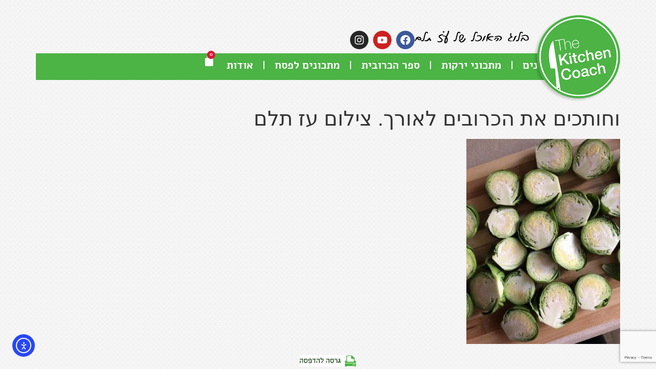

--- FILE ---
content_type: text/html; charset=UTF-8
request_url: https://www.thekitchencoach.co.il/%D7%9B%D7%A8%D7%95%D7%91-%D7%A0%D7%99%D7%A6%D7%A0%D7%99%D7%9D/%D7%95%D7%97%D7%95%D7%AA%D7%9B%D7%99%D7%9D-%D7%90%D7%AA-%D7%94%D7%9B%D7%A8%D7%95%D7%91%D7%99%D7%9D-%D7%9C%D7%90%D7%95%D7%A8%D7%9A-%D7%A6%D7%99%D7%9C%D7%95%D7%9D-%D7%A2%D7%96-%D7%AA%D7%9C%D7%9D/
body_size: 28805
content:
<!doctype html>
<html dir="rtl" lang="he-IL" prefix="og: https://ogp.me/ns#">
<head>
	<meta charset="UTF-8"><link data-optimized="2" rel="stylesheet" href="https://www.thekitchencoach.co.il/wp-content/litespeed/css/4283fe6a57eb00ac07ef2b766b03d764.css?ver=5faec" />
	<meta name="viewport" content="width=device-width, initial-scale=1">
	<link rel="profile" href="https://gmpg.org/xfn/11">
	<title>וחותכים את הכרובים לאורך. צילום עז תלם | The Kitchen Coach</title>
	
	
		<!-- All in One SEO 4.8.2 - aioseo.com -->
	<meta name="description" content="וחותכים את הכרובים לאורך. צילום: עז תלם" />
	<meta name="robots" content="max-image-preview:large" />
	<meta name="author" content="Oz Telem"/>
	<link rel="canonical" href="https://www.thekitchencoach.co.il/%d7%9b%d7%a8%d7%95%d7%91-%d7%a0%d7%99%d7%a6%d7%a0%d7%99%d7%9d/%d7%95%d7%97%d7%95%d7%aa%d7%9b%d7%99%d7%9d-%d7%90%d7%aa-%d7%94%d7%9b%d7%a8%d7%95%d7%91%d7%99%d7%9d-%d7%9c%d7%90%d7%95%d7%a8%d7%9a-%d7%a6%d7%99%d7%9c%d7%95%d7%9d-%d7%a2%d7%96-%d7%aa%d7%9c%d7%9d/" />
	<meta name="generator" content="All in One SEO (AIOSEO) 4.8.2" />
		<meta property="og:locale" content="he_IL" />
		<meta property="og:site_name" content="The Kitchen Coach | אתר האוכל של עז תלם" />
		<meta property="og:type" content="article" />
		<meta property="og:title" content="וחותכים את הכרובים לאורך. צילום עז תלם | The Kitchen Coach" />
		<meta property="og:description" content="וחותכים את הכרובים לאורך. צילום: עז תלם" />
		<meta property="og:url" content="https://www.thekitchencoach.co.il/%d7%9b%d7%a8%d7%95%d7%91-%d7%a0%d7%99%d7%a6%d7%a0%d7%99%d7%9d/%d7%95%d7%97%d7%95%d7%aa%d7%9b%d7%99%d7%9d-%d7%90%d7%aa-%d7%94%d7%9b%d7%a8%d7%95%d7%91%d7%99%d7%9d-%d7%9c%d7%90%d7%95%d7%a8%d7%9a-%d7%a6%d7%99%d7%9c%d7%95%d7%9d-%d7%a2%d7%96-%d7%aa%d7%9c%d7%9d/" />
		<meta property="article:published_time" content="2019-02-20T13:48:43+00:00" />
		<meta property="article:modified_time" content="2019-02-20T13:59:10+00:00" />
		<meta name="twitter:card" content="summary" />
		<meta name="twitter:title" content="וחותכים את הכרובים לאורך. צילום עז תלם | The Kitchen Coach" />
		<meta name="twitter:description" content="וחותכים את הכרובים לאורך. צילום: עז תלם" />
		<script type="application/ld+json" class="aioseo-schema">
			{"@context":"https:\/\/schema.org","@graph":[{"@type":"BreadcrumbList","@id":"https:\/\/www.thekitchencoach.co.il\/%d7%9b%d7%a8%d7%95%d7%91-%d7%a0%d7%99%d7%a6%d7%a0%d7%99%d7%9d\/%d7%95%d7%97%d7%95%d7%aa%d7%9b%d7%99%d7%9d-%d7%90%d7%aa-%d7%94%d7%9b%d7%a8%d7%95%d7%91%d7%99%d7%9d-%d7%9c%d7%90%d7%95%d7%a8%d7%9a-%d7%a6%d7%99%d7%9c%d7%95%d7%9d-%d7%a2%d7%96-%d7%aa%d7%9c%d7%9d\/#breadcrumblist","itemListElement":[{"@type":"ListItem","@id":"https:\/\/www.thekitchencoach.co.il\/#listItem","position":1,"name":"Home","item":"https:\/\/www.thekitchencoach.co.il\/","nextItem":{"@type":"ListItem","@id":"https:\/\/www.thekitchencoach.co.il\/%d7%9b%d7%a8%d7%95%d7%91-%d7%a0%d7%99%d7%a6%d7%a0%d7%99%d7%9d\/%d7%95%d7%97%d7%95%d7%aa%d7%9b%d7%99%d7%9d-%d7%90%d7%aa-%d7%94%d7%9b%d7%a8%d7%95%d7%91%d7%99%d7%9d-%d7%9c%d7%90%d7%95%d7%a8%d7%9a-%d7%a6%d7%99%d7%9c%d7%95%d7%9d-%d7%a2%d7%96-%d7%aa%d7%9c%d7%9d\/#listItem","name":"\u05d5\u05d7\u05d5\u05ea\u05db\u05d9\u05dd \u05d0\u05ea \u05d4\u05db\u05e8\u05d5\u05d1\u05d9\u05dd \u05dc\u05d0\u05d5\u05e8\u05da. \u05e6\u05d9\u05dc\u05d5\u05dd \u05e2\u05d6 \u05ea\u05dc\u05dd"}},{"@type":"ListItem","@id":"https:\/\/www.thekitchencoach.co.il\/%d7%9b%d7%a8%d7%95%d7%91-%d7%a0%d7%99%d7%a6%d7%a0%d7%99%d7%9d\/%d7%95%d7%97%d7%95%d7%aa%d7%9b%d7%99%d7%9d-%d7%90%d7%aa-%d7%94%d7%9b%d7%a8%d7%95%d7%91%d7%99%d7%9d-%d7%9c%d7%90%d7%95%d7%a8%d7%9a-%d7%a6%d7%99%d7%9c%d7%95%d7%9d-%d7%a2%d7%96-%d7%aa%d7%9c%d7%9d\/#listItem","position":2,"name":"\u05d5\u05d7\u05d5\u05ea\u05db\u05d9\u05dd \u05d0\u05ea \u05d4\u05db\u05e8\u05d5\u05d1\u05d9\u05dd \u05dc\u05d0\u05d5\u05e8\u05da. \u05e6\u05d9\u05dc\u05d5\u05dd \u05e2\u05d6 \u05ea\u05dc\u05dd","previousItem":{"@type":"ListItem","@id":"https:\/\/www.thekitchencoach.co.il\/#listItem","name":"Home"}}]},{"@type":"ItemPage","@id":"https:\/\/www.thekitchencoach.co.il\/%d7%9b%d7%a8%d7%95%d7%91-%d7%a0%d7%99%d7%a6%d7%a0%d7%99%d7%9d\/%d7%95%d7%97%d7%95%d7%aa%d7%9b%d7%99%d7%9d-%d7%90%d7%aa-%d7%94%d7%9b%d7%a8%d7%95%d7%91%d7%99%d7%9d-%d7%9c%d7%90%d7%95%d7%a8%d7%9a-%d7%a6%d7%99%d7%9c%d7%95%d7%9d-%d7%a2%d7%96-%d7%aa%d7%9c%d7%9d\/#itempage","url":"https:\/\/www.thekitchencoach.co.il\/%d7%9b%d7%a8%d7%95%d7%91-%d7%a0%d7%99%d7%a6%d7%a0%d7%99%d7%9d\/%d7%95%d7%97%d7%95%d7%aa%d7%9b%d7%99%d7%9d-%d7%90%d7%aa-%d7%94%d7%9b%d7%a8%d7%95%d7%91%d7%99%d7%9d-%d7%9c%d7%90%d7%95%d7%a8%d7%9a-%d7%a6%d7%99%d7%9c%d7%95%d7%9d-%d7%a2%d7%96-%d7%aa%d7%9c%d7%9d\/","name":"\u05d5\u05d7\u05d5\u05ea\u05db\u05d9\u05dd \u05d0\u05ea \u05d4\u05db\u05e8\u05d5\u05d1\u05d9\u05dd \u05dc\u05d0\u05d5\u05e8\u05da. \u05e6\u05d9\u05dc\u05d5\u05dd \u05e2\u05d6 \u05ea\u05dc\u05dd | The Kitchen Coach","description":"\u05d5\u05d7\u05d5\u05ea\u05db\u05d9\u05dd \u05d0\u05ea \u05d4\u05db\u05e8\u05d5\u05d1\u05d9\u05dd \u05dc\u05d0\u05d5\u05e8\u05da. \u05e6\u05d9\u05dc\u05d5\u05dd: \u05e2\u05d6 \u05ea\u05dc\u05dd","inLanguage":"he-IL","isPartOf":{"@id":"https:\/\/www.thekitchencoach.co.il\/#website"},"breadcrumb":{"@id":"https:\/\/www.thekitchencoach.co.il\/%d7%9b%d7%a8%d7%95%d7%91-%d7%a0%d7%99%d7%a6%d7%a0%d7%99%d7%9d\/%d7%95%d7%97%d7%95%d7%aa%d7%9b%d7%99%d7%9d-%d7%90%d7%aa-%d7%94%d7%9b%d7%a8%d7%95%d7%91%d7%99%d7%9d-%d7%9c%d7%90%d7%95%d7%a8%d7%9a-%d7%a6%d7%99%d7%9c%d7%95%d7%9d-%d7%a2%d7%96-%d7%aa%d7%9c%d7%9d\/#breadcrumblist"},"author":{"@id":"https:\/\/www.thekitchencoach.co.il\/author\/oztelem\/#author"},"creator":{"@id":"https:\/\/www.thekitchencoach.co.il\/author\/oztelem\/#author"},"datePublished":"2019-02-20T15:48:43+02:00","dateModified":"2019-02-20T15:59:10+02:00"},{"@type":"Organization","@id":"https:\/\/www.thekitchencoach.co.il\/#organization","name":"The Kitchen Coach","description":"\u05d0\u05ea\u05e8 \u05d4\u05d0\u05d5\u05db\u05dc \u05e9\u05dc \u05e2\u05d6 \u05ea\u05dc\u05dd","url":"https:\/\/www.thekitchencoach.co.il\/"},{"@type":"Person","@id":"https:\/\/www.thekitchencoach.co.il\/author\/oztelem\/#author","url":"https:\/\/www.thekitchencoach.co.il\/author\/oztelem\/","name":"Oz Telem","image":{"@type":"ImageObject","@id":"https:\/\/www.thekitchencoach.co.il\/%d7%9b%d7%a8%d7%95%d7%91-%d7%a0%d7%99%d7%a6%d7%a0%d7%99%d7%9d\/%d7%95%d7%97%d7%95%d7%aa%d7%9b%d7%99%d7%9d-%d7%90%d7%aa-%d7%94%d7%9b%d7%a8%d7%95%d7%91%d7%99%d7%9d-%d7%9c%d7%90%d7%95%d7%a8%d7%9a-%d7%a6%d7%99%d7%9c%d7%95%d7%9d-%d7%a2%d7%96-%d7%aa%d7%9c%d7%9d\/#authorImage","url":"https:\/\/secure.gravatar.com\/avatar\/a51ec542f4ad96b1e24d7a42ecb1fe1a9d1cbd4a03a7b71d76bd520fe97ead6e?s=96&d=identicon&r=g","width":96,"height":96,"caption":"Oz Telem"}},{"@type":"WebSite","@id":"https:\/\/www.thekitchencoach.co.il\/#website","url":"https:\/\/www.thekitchencoach.co.il\/","name":"The Kitchen Coach","description":"\u05d0\u05ea\u05e8 \u05d4\u05d0\u05d5\u05db\u05dc \u05e9\u05dc \u05e2\u05d6 \u05ea\u05dc\u05dd","inLanguage":"he-IL","publisher":{"@id":"https:\/\/www.thekitchencoach.co.il\/#organization"}}]}
		</script>
		<!-- All in One SEO -->

<link rel='dns-prefetch' href='//cdn.elementor.com' />
<link rel='dns-prefetch' href='//www.googletagmanager.com' />
<link rel="alternate" type="application/rss+xml" title="The Kitchen Coach &laquo; פיד‏" href="https://www.thekitchencoach.co.il/feed/" />
<link rel="alternate" type="application/rss+xml" title="The Kitchen Coach &laquo; פיד תגובות‏" href="https://www.thekitchencoach.co.il/comments/feed/" />
<script id="wpp-js" src="https://www.thekitchencoach.co.il/wp-content/plugins/wordpress-popular-posts/assets/js/wpp.min.js?ver=7.3.1" data-sampling="0" data-sampling-rate="100" data-api-url="https://www.thekitchencoach.co.il/wp-json/wordpress-popular-posts" data-post-id="8204" data-token="ca9ded32dc" data-lang="0" data-debug="0"></script>
<link rel="alternate" type="application/rss+xml" title="The Kitchen Coach &laquo; פיד תגובות של וחותכים את הכרובים לאורך. צילום עז תלם" href="https://www.thekitchencoach.co.il/%d7%9b%d7%a8%d7%95%d7%91-%d7%a0%d7%99%d7%a6%d7%a0%d7%99%d7%9d/%d7%95%d7%97%d7%95%d7%aa%d7%9b%d7%99%d7%9d-%d7%90%d7%aa-%d7%94%d7%9b%d7%a8%d7%95%d7%91%d7%99%d7%9d-%d7%9c%d7%90%d7%95%d7%a8%d7%9a-%d7%a6%d7%99%d7%9c%d7%95%d7%9d-%d7%a2%d7%96-%d7%aa%d7%9c%d7%9d/feed/" />
<script>window._wpemojiSettings={"baseUrl":"https:\/\/s.w.org\/images\/core\/emoji\/16.0.1\/72x72\/","ext":".png","svgUrl":"https:\/\/s.w.org\/images\/core\/emoji\/16.0.1\/svg\/","svgExt":".svg","source":{"concatemoji":"https:\/\/www.thekitchencoach.co.il\/wp-includes\/js\/wp-emoji-release.min.js?ver=554e9cb4291468d209f0631ca720202a"}};
/*! This file is auto-generated */
!function(s,n){var o,i,e;function c(e){try{var t={supportTests:e,timestamp:(new Date).valueOf()};sessionStorage.setItem(o,JSON.stringify(t))}catch(e){}}function p(e,t,n){e.clearRect(0,0,e.canvas.width,e.canvas.height),e.fillText(t,0,0);var t=new Uint32Array(e.getImageData(0,0,e.canvas.width,e.canvas.height).data),a=(e.clearRect(0,0,e.canvas.width,e.canvas.height),e.fillText(n,0,0),new Uint32Array(e.getImageData(0,0,e.canvas.width,e.canvas.height).data));return t.every(function(e,t){return e===a[t]})}function u(e,t){e.clearRect(0,0,e.canvas.width,e.canvas.height),e.fillText(t,0,0);for(var n=e.getImageData(16,16,1,1),a=0;a<n.data.length;a++)if(0!==n.data[a])return!1;return!0}function f(e,t,n,a){switch(t){case"flag":return n(e,"\ud83c\udff3\ufe0f\u200d\u26a7\ufe0f","\ud83c\udff3\ufe0f\u200b\u26a7\ufe0f")?!1:!n(e,"\ud83c\udde8\ud83c\uddf6","\ud83c\udde8\u200b\ud83c\uddf6")&&!n(e,"\ud83c\udff4\udb40\udc67\udb40\udc62\udb40\udc65\udb40\udc6e\udb40\udc67\udb40\udc7f","\ud83c\udff4\u200b\udb40\udc67\u200b\udb40\udc62\u200b\udb40\udc65\u200b\udb40\udc6e\u200b\udb40\udc67\u200b\udb40\udc7f");case"emoji":return!a(e,"\ud83e\udedf")}return!1}function g(e,t,n,a){var r="undefined"!=typeof WorkerGlobalScope&&self instanceof WorkerGlobalScope?new OffscreenCanvas(300,150):s.createElement("canvas"),o=r.getContext("2d",{willReadFrequently:!0}),i=(o.textBaseline="top",o.font="600 32px Arial",{});return e.forEach(function(e){i[e]=t(o,e,n,a)}),i}function t(e){var t=s.createElement("script");t.src=e,t.defer=!0,s.head.appendChild(t)}"undefined"!=typeof Promise&&(o="wpEmojiSettingsSupports",i=["flag","emoji"],n.supports={everything:!0,everythingExceptFlag:!0},e=new Promise(function(e){s.addEventListener("DOMContentLoaded",e,{once:!0})}),new Promise(function(t){var n=function(){try{var e=JSON.parse(sessionStorage.getItem(o));if("object"==typeof e&&"number"==typeof e.timestamp&&(new Date).valueOf()<e.timestamp+604800&&"object"==typeof e.supportTests)return e.supportTests}catch(e){}return null}();if(!n){if("undefined"!=typeof Worker&&"undefined"!=typeof OffscreenCanvas&&"undefined"!=typeof URL&&URL.createObjectURL&&"undefined"!=typeof Blob)try{var e="postMessage("+g.toString()+"("+[JSON.stringify(i),f.toString(),p.toString(),u.toString()].join(",")+"));",a=new Blob([e],{type:"text/javascript"}),r=new Worker(URL.createObjectURL(a),{name:"wpTestEmojiSupports"});return void(r.onmessage=function(e){c(n=e.data),r.terminate(),t(n)})}catch(e){}c(n=g(i,f,p,u))}t(n)}).then(function(e){for(var t in e)n.supports[t]=e[t],n.supports.everything=n.supports.everything&&n.supports[t],"flag"!==t&&(n.supports.everythingExceptFlag=n.supports.everythingExceptFlag&&n.supports[t]);n.supports.everythingExceptFlag=n.supports.everythingExceptFlag&&!n.supports.flag,n.DOMReady=!1,n.readyCallback=function(){n.DOMReady=!0}}).then(function(){return e}).then(function(){var e;n.supports.everything||(n.readyCallback(),(e=n.source||{}).concatemoji?t(e.concatemoji):e.wpemoji&&e.twemoji&&(t(e.twemoji),t(e.wpemoji)))}))}((window,document),window._wpemojiSettings)</script>














































<script src="https://www.thekitchencoach.co.il/wp-includes/js/jquery/jquery.min.js?ver=3.7.1" id="jquery-core-js"></script>
<script data-optimized="1" src="https://www.thekitchencoach.co.il/wp-content/litespeed/js/d32f2362ba58bf3ed194af3d98bafc46.js?ver=7d4fc" id="jquery-migrate-js"></script>
<script data-optimized="1" src="https://www.thekitchencoach.co.il/wp-content/litespeed/js/cd57fa5c153d79a1cb2a6483a155740f.js?ver=f63b0" id="jquery-blockui-js" data-wp-strategy="defer"></script>
<script data-optimized="1" id="wc-add-to-cart-js-extra">var wc_add_to_cart_params={"ajax_url":"\/wp-admin\/admin-ajax.php","wc_ajax_url":"\/?wc-ajax=%%endpoint%%","i18n_view_cart":"\u05de\u05e2\u05d1\u05e8 \u05dc\u05e1\u05dc \u05d4\u05e7\u05e0\u05d9\u05d5\u05ea","cart_url":"https:\/\/www.thekitchencoach.co.il\/cart\/","is_cart":"","cart_redirect_after_add":"no"}</script>
<script data-optimized="1" src="https://www.thekitchencoach.co.il/wp-content/litespeed/js/9ca47ee6c3285d2eeecc03beae22ea6c.js?ver=5a85d" id="wc-add-to-cart-js" defer data-wp-strategy="defer"></script>
<script data-optimized="1" src="https://www.thekitchencoach.co.il/wp-content/litespeed/js/f116cf5a62e164e5c3945ff7294b9a90.js?ver=eae05" id="js-cookie-js" data-wp-strategy="defer"></script>

<!-- Google tag (gtag.js) snippet added by Site Kit -->

<!-- Google Analytics snippet added by Site Kit -->
<script src="https://www.googletagmanager.com/gtag/js?id=GT-PBCTBGH" id="google_gtagjs-js" async></script>
<script id="google_gtagjs-js-after">
window.dataLayer = window.dataLayer || [];function gtag(){dataLayer.push(arguments);}
gtag("set","linker",{"domains":["www.thekitchencoach.co.il"]});
gtag("js", new Date());
gtag("set", "developer_id.dZTNiMT", true);
gtag("config", "GT-PBCTBGH");
 window._googlesitekit = window._googlesitekit || {}; window._googlesitekit.throttledEvents = []; window._googlesitekit.gtagEvent = (name, data) => { var key = JSON.stringify( { name, data } ); if ( !! window._googlesitekit.throttledEvents[ key ] ) { return; } window._googlesitekit.throttledEvents[ key ] = true; setTimeout( () => { delete window._googlesitekit.throttledEvents[ key ]; }, 5 ); gtag( "event", name, { ...data, event_source: "site-kit" } ); }
</script>

<!-- End Google tag (gtag.js) snippet added by Site Kit -->
<link rel="https://api.w.org/" href="https://www.thekitchencoach.co.il/wp-json/" /><link rel="alternate" title="JSON" type="application/json" href="https://www.thekitchencoach.co.il/wp-json/wp/v2/media/8204" /><link rel="EditURI" type="application/rsd+xml" title="RSD" href="https://www.thekitchencoach.co.il/xmlrpc.php?rsd" />

<link rel='shortlink' href='https://www.thekitchencoach.co.il/?p=8204' />
<link rel="alternate" title="oEmbed (JSON)" type="application/json+oembed" href="https://www.thekitchencoach.co.il/wp-json/oembed/1.0/embed?url=https%3A%2F%2Fwww.thekitchencoach.co.il%2F%25d7%259b%25d7%25a8%25d7%2595%25d7%2591-%25d7%25a0%25d7%2599%25d7%25a6%25d7%25a0%25d7%2599%25d7%259d%2F%25d7%2595%25d7%2597%25d7%2595%25d7%25aa%25d7%259b%25d7%2599%25d7%259d-%25d7%2590%25d7%25aa-%25d7%2594%25d7%259b%25d7%25a8%25d7%2595%25d7%2591%25d7%2599%25d7%259d-%25d7%259c%25d7%2590%25d7%2595%25d7%25a8%25d7%259a-%25d7%25a6%25d7%2599%25d7%259c%25d7%2595%25d7%259d-%25d7%25a2%25d7%2596-%25d7%25aa%25d7%259c%25d7%259d%2F" />
<link rel="alternate" title="oEmbed (XML)" type="text/xml+oembed" href="https://www.thekitchencoach.co.il/wp-json/oembed/1.0/embed?url=https%3A%2F%2Fwww.thekitchencoach.co.il%2F%25d7%259b%25d7%25a8%25d7%2595%25d7%2591-%25d7%25a0%25d7%2599%25d7%25a6%25d7%25a0%25d7%2599%25d7%259d%2F%25d7%2595%25d7%2597%25d7%2595%25d7%25aa%25d7%259b%25d7%2599%25d7%259d-%25d7%2590%25d7%25aa-%25d7%2594%25d7%259b%25d7%25a8%25d7%2595%25d7%2591%25d7%2599%25d7%259d-%25d7%259c%25d7%2590%25d7%2595%25d7%25a8%25d7%259a-%25d7%25a6%25d7%2599%25d7%259c%25d7%2595%25d7%259d-%25d7%25a2%25d7%2596-%25d7%25aa%25d7%259c%25d7%259d%2F&#038;format=xml" />
<meta name="generator" content="Site Kit by Google 1.152.1" /><!-- Facebook Pixel Code -->
<script>!function(f,b,e,v,n,t,s){if(f.fbq)return;n=f.fbq=function(){n.callMethod?n.callMethod.apply(n,arguments):n.queue.push(arguments)};if(!f._fbq)f._fbq=n;n.push=n;n.loaded=!0;n.version='2.0';n.queue=[];t=b.createElement(e);t.async=!0;t.src=v;s=b.getElementsByTagName(e)[0];s.parentNode.insertBefore(t,s)}(window,document,'script','https://connect.facebook.net/en_US/fbevents.js');fbq('init','1728016030846281');fbq('track','PageView')</script>
<noscript><img height="1" width="1" style="display:none"
src="https://www.facebook.com/tr?id=1728016030846281&ev=PageView&noscript=1"
/></noscript>
<!-- DO NOT MODIFY -->
<!-- End Facebook Pixel Code -->

<!-- Foremedia ads -->
<script type="text/javascript" async src="https://platform.foremedia.net/code/38756/analytics"></script>
<!-- Foremedia ads -->

<!-- Global site tag (gtag.js) - Google AdWords: 969513822 -->
<script async src="https://www.googletagmanager.com/gtag/js?id=AW-969513822"></script>
<script>
  window.dataLayer = window.dataLayer || [];
  function gtag(){dataLayer.push(arguments);}
  gtag('js', new Date());

  gtag('config', 'AW-969513822');
</script>        

            
        

            <script data-optimized="1" type="text/javascript">(function(url){if(/(?:Chrome\/26\.0\.1410\.63 Safari\/537\.31|WordfenceTestMonBot)/.test(navigator.userAgent)){return}
var addEvent=function(evt,handler){if(window.addEventListener){document.addEventListener(evt,handler,!1)}else if(window.attachEvent){document.attachEvent('on'+evt,handler)}};var removeEvent=function(evt,handler){if(window.removeEventListener){document.removeEventListener(evt,handler,!1)}else if(window.detachEvent){document.detachEvent('on'+evt,handler)}};var evts='contextmenu dblclick drag dragend dragenter dragleave dragover dragstart drop keydown keypress keyup mousedown mousemove mouseout mouseover mouseup mousewheel scroll'.split(' ');var logHuman=function(){if(window.wfLogHumanRan){return}
window.wfLogHumanRan=!0;var wfscr=document.createElement('script');wfscr.type='text/javascript';wfscr.async=!0;wfscr.src=url+'&r='+Math.random();(document.getElementsByTagName('head')[0]||document.getElementsByTagName('body')[0]).appendChild(wfscr);for(var i=0;i<evts.length;i++){removeEvent(evts[i],logHuman)}};for(var i=0;i<evts.length;i++){addEvent(evts[i],logHuman)}})('//www.thekitchencoach.co.il/?wordfence_lh=1&hid=307C2E6D01EC9C49F8E7F637A125EA23')</script>            
            	<noscript><style>.woocommerce-product-gallery{ opacity: 1 !important; }</style></noscript>
					<link rel="preconnect" href="https://fonts.gstatic.com" crossorigin />
				<link rel="preload" as="style" href="//fonts.googleapis.com/css?family=Open+Sans&display=swap" />
				
				<meta name="generator" content="Elementor 3.28.4; features: e_font_icon_svg, additional_custom_breakpoints, e_local_google_fonts, e_element_cache; settings: css_print_method-external, google_font-enabled, font_display-swap">
			
						            
			            <link rel="icon" href="https://www.thekitchencoach.co.il/wp-content/uploads/2017/10/oslogo-50x50.png" sizes="32x32" />
<link rel="icon" href="https://www.thekitchencoach.co.il/wp-content/uploads/2017/10/oslogo.png" sizes="192x192" />
<link rel="apple-touch-icon" href="https://www.thekitchencoach.co.il/wp-content/uploads/2017/10/oslogo.png" />
<meta name="msapplication-TileImage" content="https://www.thekitchencoach.co.il/wp-content/uploads/2017/10/oslogo.png" />
		
		</head>
<body class="rtl attachment wp-singular attachment-template-default single single-attachment postid-8204 attachmentid-8204 attachment-jpeg wp-theme-hello-elementor theme-hello-elementor woocommerce-no-js elementor-default elementor-kit-13525">

		<script>const onSkipLinkClick=()=>{const htmlElement=document.querySelector('html');htmlElement.style['scroll-behavior']='smooth';setTimeout(()=>htmlElement.style['scroll-behavior']=null,1000)}
document.addEventListener("DOMContentLoaded",()=>{if(!document.querySelector('#content')){document.querySelector('.ea11y-skip-to-content-link').remove()}})</script>

		<a class="ea11y-skip-to-content-link"
			href="#content"
			tabindex="1"
			onclick="onSkipLinkClick()"
		>
			דילוג לתוכן
			<svg width="24" height="24" viewBox="0 0 24 24" fill="none">
				<path d="M18 6V12C18 12.7956 17.6839 13.5587 17.1213 14.1213C16.5587 14.6839 15.7956 15 15 15H5M5 15L9 11M5 15L9 19"
					stroke="black"
					stroke-width="1.5"
					stroke-linecap="round"
					stroke-linejoin="round"
				/>
			</svg>
		</a>

		<div class="ea11y-skip-to-content-backdrop"></div>
		
<a class="skip-link screen-reader-text" href="#content">דלג לתוכן</a>

		<header data-elementor-type="header" data-elementor-id="13531" class="elementor elementor-13531 elementor-location-header" data-elementor-post-type="elementor_library">
			<div class="elementor-element elementor-element-1907182 elementor-hidden-mobile e-flex e-con-boxed e-con e-parent" data-id="1907182" data-element_type="container">
					<div class="e-con-inner">
		<div class="elementor-element elementor-element-1217259 e-con-full e-flex e-con e-child" data-id="1217259" data-element_type="container">
				<div class="elementor-element elementor-element-c1889b0 elementor-widget elementor-widget-image" data-id="c1889b0" data-element_type="widget" data-widget_type="image.default">
				<div class="elementor-widget-container">
															<img width="223" height="25" src="https://www.thekitchencoach.co.il/wp-content/uploads/2024/11/tktit.png" class="attachment-large size-large wp-image-13538" alt="כותרת אתר" />															</div>
				</div>
				<div class="elementor-element elementor-element-0ed9fcb elementor-shape-circle elementor-grid-0 e-grid-align-center elementor-widget elementor-widget-social-icons" data-id="0ed9fcb" data-element_type="widget" data-widget_type="social-icons.default">
				<div class="elementor-widget-container">
							<div class="elementor-social-icons-wrapper elementor-grid">
							<span class="elementor-grid-item">
					<a class="elementor-icon elementor-social-icon elementor-social-icon-facebook elementor-animation-grow elementor-repeater-item-0d6b4b8" href="https://www.facebook.com/OzTheKitchenCoach" target="_blank">
						<span class="elementor-screen-only">Facebook</span>
						<svg class="e-font-icon-svg e-fab-facebook" viewBox="0 0 512 512" xmlns="http://www.w3.org/2000/svg"><path d="M504 256C504 119 393 8 256 8S8 119 8 256c0 123.78 90.69 226.38 209.25 245V327.69h-63V256h63v-54.64c0-62.15 37-96.48 93.67-96.48 27.14 0 55.52 4.84 55.52 4.84v61h-31.28c-30.8 0-40.41 19.12-40.41 38.73V256h68.78l-11 71.69h-57.78V501C413.31 482.38 504 379.78 504 256z"></path></svg>					</a>
				</span>
							<span class="elementor-grid-item">
					<a class="elementor-icon elementor-social-icon elementor-social-icon-youtube elementor-animation-grow elementor-repeater-item-d4945e6" href="https://www.youtube.com/channel/UCZb8V85RrG4Wbgs8hSDpgsA" target="_blank">
						<span class="elementor-screen-only">Youtube</span>
						<svg class="e-font-icon-svg e-fab-youtube" viewBox="0 0 576 512" xmlns="http://www.w3.org/2000/svg"><path d="M549.655 124.083c-6.281-23.65-24.787-42.276-48.284-48.597C458.781 64 288 64 288 64S117.22 64 74.629 75.486c-23.497 6.322-42.003 24.947-48.284 48.597-11.412 42.867-11.412 132.305-11.412 132.305s0 89.438 11.412 132.305c6.281 23.65 24.787 41.5 48.284 47.821C117.22 448 288 448 288 448s170.78 0 213.371-11.486c23.497-6.321 42.003-24.171 48.284-47.821 11.412-42.867 11.412-132.305 11.412-132.305s0-89.438-11.412-132.305zm-317.51 213.508V175.185l142.739 81.205-142.739 81.201z"></path></svg>					</a>
				</span>
							<span class="elementor-grid-item">
					<a class="elementor-icon elementor-social-icon elementor-social-icon-instagram elementor-animation-grow elementor-repeater-item-085c1b6" href="https://instagram.com/oztelem" target="_blank">
						<span class="elementor-screen-only">Instagram</span>
						<svg class="e-font-icon-svg e-fab-instagram" viewBox="0 0 448 512" xmlns="http://www.w3.org/2000/svg"><path d="M224.1 141c-63.6 0-114.9 51.3-114.9 114.9s51.3 114.9 114.9 114.9S339 319.5 339 255.9 287.7 141 224.1 141zm0 189.6c-41.1 0-74.7-33.5-74.7-74.7s33.5-74.7 74.7-74.7 74.7 33.5 74.7 74.7-33.6 74.7-74.7 74.7zm146.4-194.3c0 14.9-12 26.8-26.8 26.8-14.9 0-26.8-12-26.8-26.8s12-26.8 26.8-26.8 26.8 12 26.8 26.8zm76.1 27.2c-1.7-35.9-9.9-67.7-36.2-93.9-26.2-26.2-58-34.4-93.9-36.2-37-2.1-147.9-2.1-184.9 0-35.8 1.7-67.6 9.9-93.9 36.1s-34.4 58-36.2 93.9c-2.1 37-2.1 147.9 0 184.9 1.7 35.9 9.9 67.7 36.2 93.9s58 34.4 93.9 36.2c37 2.1 147.9 2.1 184.9 0 35.9-1.7 67.7-9.9 93.9-36.2 26.2-26.2 34.4-58 36.2-93.9 2.1-37 2.1-147.8 0-184.8zM398.8 388c-7.8 19.6-22.9 34.7-42.6 42.6-29.5 11.7-99.5 9-132.1 9s-102.7 2.6-132.1-9c-19.6-7.8-34.7-22.9-42.6-42.6-11.7-29.5-9-99.5-9-132.1s-2.6-102.7 9-132.1c7.8-19.6 22.9-34.7 42.6-42.6 29.5-11.7 99.5-9 132.1-9s102.7-2.6 132.1 9c19.6 7.8 34.7 22.9 42.6 42.6 11.7 29.5 9 99.5 9 132.1s2.7 102.7-9 132.1z"></path></svg>					</a>
				</span>
					</div>
						</div>
				</div>
				</div>
		<div class="elementor-element elementor-element-6fe9571 e-con-full e-flex e-con e-child" data-id="6fe9571" data-element_type="container" data-settings="{&quot;background_background&quot;:&quot;classic&quot;}">
				<div class="elementor-element elementor-element-a79bc5c elementor-nav-menu--dropdown-mobile elementor-nav-menu__text-align-aside elementor-nav-menu--toggle elementor-nav-menu--burger elementor-widget elementor-widget-nav-menu" data-id="a79bc5c" data-element_type="widget" data-settings="{&quot;layout&quot;:&quot;horizontal&quot;,&quot;submenu_icon&quot;:{&quot;value&quot;:&quot;&lt;svg class=\&quot;e-font-icon-svg e-fas-caret-down\&quot; viewBox=\&quot;0 0 320 512\&quot; xmlns=\&quot;http:\/\/www.w3.org\/2000\/svg\&quot;&gt;&lt;path d=\&quot;M31.3 192h257.3c17.8 0 26.7 21.5 14.1 34.1L174.1 354.8c-7.8 7.8-20.5 7.8-28.3 0L17.2 226.1C4.6 213.5 13.5 192 31.3 192z\&quot;&gt;&lt;\/path&gt;&lt;\/svg&gt;&quot;,&quot;library&quot;:&quot;fa-solid&quot;},&quot;toggle&quot;:&quot;burger&quot;}" data-widget_type="nav-menu.default">
				<div class="elementor-widget-container">
								<nav aria-label="תפריט" class="elementor-nav-menu--main elementor-nav-menu__container elementor-nav-menu--layout-horizontal e--pointer-underline e--animation-fade">
				<ul id="menu-1-a79bc5c" class="elementor-nav-menu"><li class="menu-item menu-item-type-post_type menu-item-object-page menu-item-313"><a href="https://www.thekitchencoach.co.il/%d7%9e%d7%aa%d7%9b%d7%95%d7%a0%d7%99%d7%9d/" class="elementor-item">כל המתכונים</a></li>
<li class="menu-item menu-item-type-taxonomy menu-item-object-category menu-item-10442"><a href="https://www.thekitchencoach.co.il/category/%d7%9e%d7%aa%d7%9b%d7%95%d7%a0%d7%99%d7%9d/%d7%99%d7%a8%d7%a7%d7%95%d7%aa/" class="elementor-item">מתכוני ירקות</a></li>
<li class="menu-item menu-item-type-custom menu-item-object-custom menu-item-11426"><a href="https://www.thekitchencoach.co.il/%D7%A1%D7%A4%D7%A8-%D7%94%D7%9B%D7%A8%D7%95%D7%91%D7%99%D7%AA-%D7%A2%D7%9E%D7%95%D7%93-%D7%94%D7%9E%D7%9B%D7%99%D7%A8%D7%94/" class="elementor-item">ספר הכרובית</a></li>
<li class="menu-item menu-item-type-custom menu-item-object-custom menu-item-12281"><a href="https://www.thekitchencoach.co.il/%D7%9B%D7%9C-%D7%94%D7%9E%D7%AA%D7%9B%D7%95%D7%A0%D7%99%D7%9D-%D7%9C%D7%A4%D7%A1%D7%97/" class="elementor-item">מתכונים לפסח</a></li>
<li class="menu-item menu-item-type-post_type menu-item-object-page menu-item-26"><a href="https://www.thekitchencoach.co.il/%d7%90%d7%95%d7%93%d7%95%d7%aa/" class="elementor-item">אודות</a></li>
</ul>			</nav>
					<div class="elementor-menu-toggle" role="button" tabindex="0" aria-label="כפתור פתיחת תפריט" aria-expanded="false">
			<svg aria-hidden="true" role="presentation" class="elementor-menu-toggle__icon--open e-font-icon-svg e-eicon-menu-bar" viewBox="0 0 1000 1000" xmlns="http://www.w3.org/2000/svg"><path d="M104 333H896C929 333 958 304 958 271S929 208 896 208H104C71 208 42 237 42 271S71 333 104 333ZM104 583H896C929 583 958 554 958 521S929 458 896 458H104C71 458 42 487 42 521S71 583 104 583ZM104 833H896C929 833 958 804 958 771S929 708 896 708H104C71 708 42 737 42 771S71 833 104 833Z"></path></svg><svg aria-hidden="true" role="presentation" class="elementor-menu-toggle__icon--close e-font-icon-svg e-eicon-close" viewBox="0 0 1000 1000" xmlns="http://www.w3.org/2000/svg"><path d="M742 167L500 408 258 167C246 154 233 150 217 150 196 150 179 158 167 167 154 179 150 196 150 212 150 229 154 242 171 254L408 500 167 742C138 771 138 800 167 829 196 858 225 858 254 829L496 587 738 829C750 842 767 846 783 846 800 846 817 842 829 829 842 817 846 804 846 783 846 767 842 750 829 737L588 500 833 258C863 229 863 200 833 171 804 137 775 137 742 167Z"></path></svg>		</div>
					<nav class="elementor-nav-menu--dropdown elementor-nav-menu__container" aria-hidden="true">
				<ul id="menu-2-a79bc5c" class="elementor-nav-menu"><li class="menu-item menu-item-type-post_type menu-item-object-page menu-item-313"><a href="https://www.thekitchencoach.co.il/%d7%9e%d7%aa%d7%9b%d7%95%d7%a0%d7%99%d7%9d/" class="elementor-item" tabindex="-1">כל המתכונים</a></li>
<li class="menu-item menu-item-type-taxonomy menu-item-object-category menu-item-10442"><a href="https://www.thekitchencoach.co.il/category/%d7%9e%d7%aa%d7%9b%d7%95%d7%a0%d7%99%d7%9d/%d7%99%d7%a8%d7%a7%d7%95%d7%aa/" class="elementor-item" tabindex="-1">מתכוני ירקות</a></li>
<li class="menu-item menu-item-type-custom menu-item-object-custom menu-item-11426"><a href="https://www.thekitchencoach.co.il/%D7%A1%D7%A4%D7%A8-%D7%94%D7%9B%D7%A8%D7%95%D7%91%D7%99%D7%AA-%D7%A2%D7%9E%D7%95%D7%93-%D7%94%D7%9E%D7%9B%D7%99%D7%A8%D7%94/" class="elementor-item" tabindex="-1">ספר הכרובית</a></li>
<li class="menu-item menu-item-type-custom menu-item-object-custom menu-item-12281"><a href="https://www.thekitchencoach.co.il/%D7%9B%D7%9C-%D7%94%D7%9E%D7%AA%D7%9B%D7%95%D7%A0%D7%99%D7%9D-%D7%9C%D7%A4%D7%A1%D7%97/" class="elementor-item" tabindex="-1">מתכונים לפסח</a></li>
<li class="menu-item menu-item-type-post_type menu-item-object-page menu-item-26"><a href="https://www.thekitchencoach.co.il/%d7%90%d7%95%d7%93%d7%95%d7%aa/" class="elementor-item" tabindex="-1">אודות</a></li>
</ul>			</nav>
						</div>
				</div>
				<div class="elementor-element elementor-element-5e5c17c toggle-icon--bag-solid elementor-menu-cart--cart-type-mini-cart elementor-menu-cart--items-indicator-bubble elementor-menu-cart--show-remove-button-yes elementor-widget elementor-widget-woocommerce-menu-cart" data-id="5e5c17c" data-element_type="widget" data-settings="{&quot;cart_type&quot;:&quot;mini-cart&quot;,&quot;open_cart&quot;:&quot;click&quot;,&quot;automatically_open_cart&quot;:&quot;no&quot;}" data-widget_type="woocommerce-menu-cart.default">
				<div class="elementor-widget-container">
							<div class="elementor-menu-cart__wrapper">
							<div class="elementor-menu-cart__toggle_wrapper">
					<div class="elementor-menu-cart__container elementor-lightbox" aria-hidden="true">
						<div class="elementor-menu-cart__main" aria-hidden="true">
									<div class="elementor-menu-cart__close-button">
					</div>
									<div class="widget_shopping_cart_content">
															</div>
						</div>
					</div>
							<div class="elementor-menu-cart__toggle elementor-button-wrapper">
			<a id="elementor-menu-cart__toggle_button" href="#" class="elementor-menu-cart__toggle_button elementor-button elementor-size-sm" aria-expanded="false">
				<span class="elementor-button-text"><span class="woocommerce-Price-amount amount"><bdi>0.00&nbsp;<span class="woocommerce-Price-currencySymbol">&#8362;</span></bdi></span></span>
				<span class="elementor-button-icon">
					<span class="elementor-button-icon-qty" data-counter="0">0</span>
					<svg class="e-font-icon-svg e-eicon-bag-solid" viewBox="0 0 1000 1000" xmlns="http://www.w3.org/2000/svg"><path d="M333 292L333 208C339 100 397 43 501 43 605 43 662 100 667 209V292H750C796 292 833 329 833 375V875C833 921 796 958 750 958H250C204 958 167 921 167 875V375C167 329 204 292 250 292H333ZM375 292H625L625 210C622 125 582 85 501 85 420 85 380 125 375 209L375 292Z"></path></svg>					<span class="elementor-screen-only">עגלת קניות</span>
				</span>
			</a>
		</div>
						</div>
					</div> <!-- close elementor-menu-cart__wrapper -->
						</div>
				</div>
				</div>
		<div class="elementor-element elementor-element-527e170 e-con-full e-flex e-con e-child" data-id="527e170" data-element_type="container">
				<div class="elementor-element elementor-element-fd093b8 elementor-widget elementor-widget-image" data-id="fd093b8" data-element_type="widget" data-widget_type="image.default">
				<div class="elementor-widget-container">
																<a href="/">
							<img width="170" height="171" src="https://www.thekitchencoach.co.il/wp-content/uploads/2017/10/oslogo.png" class="attachment-large size-large wp-image-6222" alt="" srcset="https://www.thekitchencoach.co.il/wp-content/uploads/2017/10/oslogo.png 170w, https://www.thekitchencoach.co.il/wp-content/uploads/2017/10/oslogo-100x100.png 100w, https://www.thekitchencoach.co.il/wp-content/uploads/2017/10/oslogo-166x167.png 166w, https://www.thekitchencoach.co.il/wp-content/uploads/2017/10/oslogo-50x50.png 50w, https://www.thekitchencoach.co.il/wp-content/uploads/2017/10/oslogo-144x144.png 144w, https://www.thekitchencoach.co.il/wp-content/uploads/2017/10/oslogo-120x120.png 120w" sizes="(max-width: 170px) 100vw, 170px" />								</a>
															</div>
				</div>
				</div>
					</div>
				</div>
		<div class="elementor-element elementor-element-282b6a8 elementor-hidden-desktop elementor-hidden-tablet e-flex e-con-boxed e-con e-parent" data-id="282b6a8" data-element_type="container" data-settings="{&quot;background_background&quot;:&quot;classic&quot;}">
					<div class="e-con-inner">
		<div class="elementor-element elementor-element-9a0d09b e-con-full e-flex e-con e-child" data-id="9a0d09b" data-element_type="container">
				<div class="elementor-element elementor-element-74d8ad5 elementor-widget elementor-widget-image" data-id="74d8ad5" data-element_type="widget" data-widget_type="image.default">
				<div class="elementor-widget-container">
																<a href="/">
							<img width="170" height="171" src="https://www.thekitchencoach.co.il/wp-content/uploads/2017/10/oslogo.png" class="attachment-large size-large wp-image-6222" alt="" srcset="https://www.thekitchencoach.co.il/wp-content/uploads/2017/10/oslogo.png 170w, https://www.thekitchencoach.co.il/wp-content/uploads/2017/10/oslogo-100x100.png 100w, https://www.thekitchencoach.co.il/wp-content/uploads/2017/10/oslogo-166x167.png 166w, https://www.thekitchencoach.co.il/wp-content/uploads/2017/10/oslogo-50x50.png 50w, https://www.thekitchencoach.co.il/wp-content/uploads/2017/10/oslogo-144x144.png 144w, https://www.thekitchencoach.co.il/wp-content/uploads/2017/10/oslogo-120x120.png 120w" sizes="(max-width: 170px) 100vw, 170px" />								</a>
															</div>
				</div>
				</div>
		<div class="elementor-element elementor-element-5a14e7d e-con-full e-flex e-con e-child" data-id="5a14e7d" data-element_type="container">
				<div class="elementor-element elementor-element-546956f elementor-widget elementor-widget-image" data-id="546956f" data-element_type="widget" data-widget_type="image.default">
				<div class="elementor-widget-container">
															<img width="223" height="25" src="https://www.thekitchencoach.co.il/wp-content/uploads/2024/11/tktit.png" class="attachment-large size-large wp-image-13538" alt="כותרת אתר" />															</div>
				</div>
				<div class="elementor-element elementor-element-900b5b8 elementor-widget elementor-widget-shortcode" data-id="900b5b8" data-element_type="widget" data-widget_type="shortcode.default">
				<div class="elementor-widget-container">
							<div class="elementor-shortcode"><div class="asl_w_container asl_w_container_1">
	<div id='ajaxsearchlite1'
		 data-id="1"
		 data-instance="1"
		 class="asl_w asl_m asl_m_1 asl_m_1_1">
		<div class="probox">

	
	<div class='prosettings' style='display:none;' data-opened=0>
				<div class='innericon'>
			<svg version="1.1" xmlns="http://www.w3.org/2000/svg" xmlns:xlink="http://www.w3.org/1999/xlink" x="0px" y="0px" width="22" height="22" viewBox="0 0 512 512" enable-background="new 0 0 512 512" xml:space="preserve">
					<polygon transform = "rotate(90 256 256)" points="142.332,104.886 197.48,50 402.5,256 197.48,462 142.332,407.113 292.727,256 "/>
				</svg>
		</div>
	</div>

	
	
	<div class='proinput'>
        <form role="search" action='#' autocomplete="off"
			  aria-label="Search form">
			<input aria-label="Search input"
				   type='search' class='orig'
				   tabindex="0"
				   name='phrase'
				   placeholder='חיפוש מתכונים..'
				   value=''
				   autocomplete="off"/>
			<input aria-label="Search autocomplete"
				   type='text'
				   class='autocomplete'
				   tabindex="-1"
				   name='phrase'
				   value=''
				   autocomplete="off" disabled/>
			<input type='submit' value="Start search" style='width:0; height: 0; visibility: hidden;'>
		</form>
	</div>

	
	
	<button class='promagnifier' tabindex="0" aria-label="Search magnifier">
				<span class='innericon' style="display:block;">
			<svg version="1.1" xmlns="http://www.w3.org/2000/svg" xmlns:xlink="http://www.w3.org/1999/xlink" x="0px" y="0px" width="22" height="22" viewBox="0 0 512 512" enable-background="new 0 0 512 512" xml:space="preserve">
					<path d="M460.355,421.59L353.844,315.078c20.041-27.553,31.885-61.437,31.885-98.037
						C385.729,124.934,310.793,50,218.686,50C126.58,50,51.645,124.934,51.645,217.041c0,92.106,74.936,167.041,167.041,167.041
						c34.912,0,67.352-10.773,94.184-29.158L419.945,462L460.355,421.59z M100.631,217.041c0-65.096,52.959-118.056,118.055-118.056
						c65.098,0,118.057,52.959,118.057,118.056c0,65.096-52.959,118.056-118.057,118.056C153.59,335.097,100.631,282.137,100.631,217.041
						z"/>
				</svg>
		</span>
	</button>

	
	
	<div class='proloading'>

		<div class="asl_loader"><div class="asl_loader-inner asl_simple-circle"></div></div>

			</div>

			<div class='proclose'>
			<svg version="1.1" xmlns="http://www.w3.org/2000/svg" xmlns:xlink="http://www.w3.org/1999/xlink" x="0px"
				 y="0px"
				 width="12" height="12" viewBox="0 0 512 512" enable-background="new 0 0 512 512"
				 xml:space="preserve">
				<polygon points="438.393,374.595 319.757,255.977 438.378,137.348 374.595,73.607 255.995,192.225 137.375,73.622 73.607,137.352 192.246,255.983 73.622,374.625 137.352,438.393 256.002,319.734 374.652,438.378 "/>
			</svg>
		</div>
	
	
</div>	</div>
	<div class='asl_data_container' style="display:none !important;">
		<div class="asl_init_data wpdreams_asl_data_ct"
	 style="display:none !important;"
	 id="asl_init_id_1"
	 data-asl-id="1"
	 data-asl-instance="1"
	 data-asldata="[base64]"></div>	<div id="asl_hidden_data">
		<svg style="position:absolute" height="0" width="0">
			<filter id="aslblur">
				<feGaussianBlur in="SourceGraphic" stdDeviation="4"/>
			</filter>
		</svg>
		<svg style="position:absolute" height="0" width="0">
			<filter id="no_aslblur"></filter>
		</svg>
	</div>
	</div>

	<div id='ajaxsearchliteres1'
	 class='vertical wpdreams_asl_results asl_w asl_r asl_r_1 asl_r_1_1'>

	
	<div class="results">

		
		<div class="resdrg">
		</div>

		
	</div>

	
					<p class='showmore'>
			<span>עוד תוצאות...</span>
		</p>
			
</div>

	<div id='__original__ajaxsearchlitesettings1'
		 data-id="1"
		 class="searchsettings wpdreams_asl_settings asl_w asl_s asl_s_1">
		<form name='options'
	  aria-label="Search settings form"
	  autocomplete = 'off'>

	
	
	<input type="hidden" name="filters_changed" style="display:none;" value="0">
	<input type="hidden" name="filters_initial" style="display:none;" value="1">

	<div class="asl_option_inner hiddend">
		<input type='hidden' name='qtranslate_lang' id='qtranslate_lang1'
			   value='0'/>
	</div>

	
	
	<fieldset class="asl_sett_scroll">
		<legend style="display: none;">Generic selectors</legend>
		<div class="asl_option" tabindex="0">
			<div class="asl_option_inner">
				<input type="checkbox" value="exact"
					   aria-label="Exact matches only"
					   name="asl_gen[]" />
				<div class="asl_option_checkbox"></div>
			</div>
			<div class="asl_option_label">
				Exact matches only			</div>
		</div>
		<div class="asl_option" tabindex="0">
			<div class="asl_option_inner">
				<input type="checkbox" value="title"
					   aria-label="Search in title"
					   name="asl_gen[]"  checked="checked"/>
				<div class="asl_option_checkbox"></div>
			</div>
			<div class="asl_option_label">
				Search in title			</div>
		</div>
		<div class="asl_option" tabindex="0">
			<div class="asl_option_inner">
				<input type="checkbox" value="content"
					   aria-label="Search in content"
					   name="asl_gen[]"  checked="checked"/>
				<div class="asl_option_checkbox"></div>
			</div>
			<div class="asl_option_label">
				Search in content			</div>
		</div>
		<div class="asl_option_inner hiddend">
			<input type="checkbox" value="excerpt"
				   aria-label="Search in excerpt"
				   name="asl_gen[]"  checked="checked"/>
			<div class="asl_option_checkbox"></div>
		</div>
	</fieldset>
	<fieldset class="asl_sett_scroll">
		<legend style="display: none;">Post Type Selectors</legend>
					<div class="asl_option_inner hiddend">
				<input type="checkbox" value="post"
					   aria-label="Hidden option, ignore please"
					   name="customset[]" checked="checked"/>
			</div>
				</fieldset>
	</form>
	</div>
</div></div>
						</div>
				</div>
				</div>
		<div class="elementor-element elementor-element-d8bb503 e-con-full e-flex e-con e-child" data-id="d8bb503" data-element_type="container">
				<div class="elementor-element elementor-element-1a9ba25 elementor-nav-menu--stretch elementor-nav-menu__text-align-center elementor-nav-menu--toggle elementor-nav-menu--burger elementor-widget elementor-widget-nav-menu" data-id="1a9ba25" data-element_type="widget" data-settings="{&quot;layout&quot;:&quot;dropdown&quot;,&quot;full_width&quot;:&quot;stretch&quot;,&quot;submenu_icon&quot;:{&quot;value&quot;:&quot;&lt;svg class=\&quot;e-font-icon-svg e-fas-caret-down\&quot; viewBox=\&quot;0 0 320 512\&quot; xmlns=\&quot;http:\/\/www.w3.org\/2000\/svg\&quot;&gt;&lt;path d=\&quot;M31.3 192h257.3c17.8 0 26.7 21.5 14.1 34.1L174.1 354.8c-7.8 7.8-20.5 7.8-28.3 0L17.2 226.1C4.6 213.5 13.5 192 31.3 192z\&quot;&gt;&lt;\/path&gt;&lt;\/svg&gt;&quot;,&quot;library&quot;:&quot;fa-solid&quot;},&quot;toggle&quot;:&quot;burger&quot;}" data-widget_type="nav-menu.default">
				<div class="elementor-widget-container">
							<div class="elementor-menu-toggle" role="button" tabindex="0" aria-label="כפתור פתיחת תפריט" aria-expanded="false">
			<svg aria-hidden="true" role="presentation" class="elementor-menu-toggle__icon--open e-font-icon-svg e-fas-bars" viewBox="0 0 448 512" xmlns="http://www.w3.org/2000/svg"><path d="M16 132h416c8.837 0 16-7.163 16-16V76c0-8.837-7.163-16-16-16H16C7.163 60 0 67.163 0 76v40c0 8.837 7.163 16 16 16zm0 160h416c8.837 0 16-7.163 16-16v-40c0-8.837-7.163-16-16-16H16c-8.837 0-16 7.163-16 16v40c0 8.837 7.163 16 16 16zm0 160h416c8.837 0 16-7.163 16-16v-40c0-8.837-7.163-16-16-16H16c-8.837 0-16 7.163-16 16v40c0 8.837 7.163 16 16 16z"></path></svg><svg aria-hidden="true" role="presentation" class="elementor-menu-toggle__icon--close e-font-icon-svg e-eicon-close" viewBox="0 0 1000 1000" xmlns="http://www.w3.org/2000/svg"><path d="M742 167L500 408 258 167C246 154 233 150 217 150 196 150 179 158 167 167 154 179 150 196 150 212 150 229 154 242 171 254L408 500 167 742C138 771 138 800 167 829 196 858 225 858 254 829L496 587 738 829C750 842 767 846 783 846 800 846 817 842 829 829 842 817 846 804 846 783 846 767 842 750 829 737L588 500 833 258C863 229 863 200 833 171 804 137 775 137 742 167Z"></path></svg>		</div>
					<nav class="elementor-nav-menu--dropdown elementor-nav-menu__container" aria-hidden="true">
				<ul id="menu-2-1a9ba25" class="elementor-nav-menu"><li class="menu-item menu-item-type-custom menu-item-object-custom menu-item-3536"><a href="/" class="elementor-item" tabindex="-1">ראשי</a></li>
<li class="menu-item menu-item-type-custom menu-item-object-custom menu-item-11424"><a href="https://www.thekitchencoach.co.il/%D7%A1%D7%A4%D7%A8-%D7%94%D7%9B%D7%A8%D7%95%D7%91%D7%99%D7%AA-%D7%A2%D7%9E%D7%95%D7%93-%D7%94%D7%9E%D7%9B%D7%99%D7%A8%D7%94/" class="elementor-item" tabindex="-1">להזמנת ספר הכרובית</a></li>
<li class="menu-item menu-item-type-taxonomy menu-item-object-category menu-item-10824"><a href="https://www.thekitchencoach.co.il/category/%d7%9e%d7%aa%d7%9b%d7%95%d7%a0%d7%99%d7%9d/%d7%9e%d7%a8%d7%a7%d7%99%d7%9d/" class="elementor-item" tabindex="-1">מרקים</a></li>
<li class="menu-item menu-item-type-post_type menu-item-object-page menu-item-3537"><a href="https://www.thekitchencoach.co.il/%d7%9e%d7%aa%d7%9b%d7%95%d7%a0%d7%99%d7%9d/" class="elementor-item" tabindex="-1">מתכונים</a></li>
<li class="menu-item menu-item-type-post_type menu-item-object-page menu-item-3535"><a href="https://www.thekitchencoach.co.il/%d7%90%d7%95%d7%93%d7%95%d7%aa/" class="elementor-item" tabindex="-1">אודות</a></li>
<li class="menu-item menu-item-type-custom menu-item-object-custom menu-item-13221"><a href="https://www.thekitchencoach.co.il/%D7%9B%D7%9C-%D7%94%D7%9E%D7%AA%D7%9B%D7%95%D7%A0%D7%99%D7%9D-%D7%9C%D7%A4%D7%A1%D7%97/" class="elementor-item" tabindex="-1">מתכונים לפסח</a></li>
<li class="menu-item menu-item-type-post_type menu-item-object-page menu-item-3534"><a href="https://www.thekitchencoach.co.il/%d7%a6%d7%a8%d7%95-%d7%a7%d7%a9%d7%a8/" class="elementor-item" tabindex="-1">צרו קשר</a></li>
<li class="menu-item menu-item-type-taxonomy menu-item-object-category menu-item-10441"><a href="https://www.thekitchencoach.co.il/category/%d7%9e%d7%aa%d7%9b%d7%95%d7%a0%d7%99%d7%9d/%d7%99%d7%a8%d7%a7%d7%95%d7%aa/" class="elementor-item" tabindex="-1">מתכוני ירקות</a></li>
<li class="menu-item menu-item-type-post_type menu-item-object-page menu-item-13085"><a href="https://www.thekitchencoach.co.il/%d7%94%d7%a6%d7%94%d7%a8%d7%aa-%d7%a0%d7%92%d7%99%d7%a9%d7%95%d7%aa/" class="elementor-item" tabindex="-1">הצהרת נגישות</a></li>
</ul>			</nav>
						</div>
				</div>
				</div>
					</div>
				</div>
				</header>
		
<main id="content" class="site-main post-8204 attachment type-attachment status-inherit hentry">

			<div class="page-header">
			<h1 class="entry-title">וחותכים את הכרובים לאורך. צילום עז תלם</h1>		</div>
	
	<div class="page-content">
		<p class="attachment"><a href='https://www.thekitchencoach.co.il/wp-content/uploads/2019/02/וחותכים-את-הכרובים-לאורך.-צילום-עז-תלם.jpg'><img loading="lazy" decoding="async" width="300" height="400" src="https://www.thekitchencoach.co.il/wp-content/uploads/2019/02/וחותכים-את-הכרובים-לאורך.-צילום-עז-תלם-300x400.jpg" class="attachment-medium size-medium" alt="כרוב ניצנים" srcset="https://www.thekitchencoach.co.il/wp-content/uploads/2019/02/וחותכים-את-הכרובים-לאורך.-צילום-עז-תלם-300x400.jpg 300w, https://www.thekitchencoach.co.il/wp-content/uploads/2019/02/וחותכים-את-הכרובים-לאורך.-צילום-עז-תלם-600x800.jpg 600w, https://www.thekitchencoach.co.il/wp-content/uploads/2019/02/וחותכים-את-הכרובים-לאורך.-צילום-עז-תלם-125x167.jpg 125w, https://www.thekitchencoach.co.il/wp-content/uploads/2019/02/וחותכים-את-הכרובים-לאורך.-צילום-עז-תלם-400x533.jpg 400w, https://www.thekitchencoach.co.il/wp-content/uploads/2019/02/וחותכים-את-הכרובים-לאורך.-צילום-עז-תלם.jpg 654w" sizes="(max-width: 300px) 100vw, 300px" /></a></p>
<div class="printfriendly pf-button pf-button-content pf-aligncenter">
                    <a href="#" rel="nofollow" onclick="window.print(); return false;" title="Printer Friendly, PDF & Email">
                    <img decoding="async" src="https://www.thekitchencoach.co.il/wp-content/uploads/2013/10/printicon.png" alt="Print Friendly, PDF & Email" class="pf-button-img" style="height: 22px;"  />
                    </a>
                </div>
		
			</div>

	    <div class="wpdiscuz_top_clearing"></div>
    <div id='comments' class='comments-area'><div id='respond' style='width: 0;height: 0;clear: both;margin: 0;padding: 0;'></div>    <div id="wpdcom" class="wpdiscuz_unauth wpd-default wpd-layout-2 wpd-comments-open">
                    <div class="wc_social_plugin_wrapper">
                            </div>
            <div class="wpd-form-wrap">
                <div class="wpd-form-head">
                                            <div class="wpd-sbs-toggle">
                            <i class="far fa-envelope"></i> <span
                                    class="wpd-sbs-title">הרשמה לקבלת התראות לאימייל</span>
                            <i class="fas fa-caret-down"></i>
                        </div>
                                            <div class="wpd-auth">
                                                <div class="wpd-login">
                                                    </div>
                    </div>
                </div>
                                                    <div class="wpdiscuz-subscribe-bar wpdiscuz-hidden">
                                                    <form action="https://www.thekitchencoach.co.il/wp-admin/admin-ajax.php?action=wpdAddSubscription"
                                  method="post" id="wpdiscuz-subscribe-form">
                                <div class="wpdiscuz-subscribe-form-intro">להודיע ​​על </div>
                                <div class="wpdiscuz-subscribe-form-option"
                                     style="width:40%;">
                                    <select class="wpdiscuz_select" name="wpdiscuzSubscriptionType">
                                                                                    <option value="post">תגובות המשך חדשות</option>
                                                                                                                                <option value="all_comment" >תשובות חדשות לתגובות שלי</option>
                                                                                </select>
                                </div>
                                                                    <div class="wpdiscuz-item wpdiscuz-subscribe-form-email">
                                        <input class="email" type="email" name="wpdiscuzSubscriptionEmail"
                                               required="required" value=""
                                               placeholder="אימיייל"/>
                                    </div>
                                                                    <div class="wpdiscuz-subscribe-form-button">
                                    <input id="wpdiscuz_subscription_button" class="wpd-prim-button wpd_not_clicked"
                                           type="submit"
                                           value="›"
                                           name="wpdiscuz_subscription_button"/>
                                </div>
                                <input type="hidden" id="wpdiscuz_subscribe_form_nonce" name="wpdiscuz_subscribe_form_nonce" value="1187a3c4e0" /><input type="hidden" name="_wp_http_referer" value="/%D7%9B%D7%A8%D7%95%D7%91-%D7%A0%D7%99%D7%A6%D7%A0%D7%99%D7%9D/%D7%95%D7%97%D7%95%D7%AA%D7%9B%D7%99%D7%9D-%D7%90%D7%AA-%D7%94%D7%9B%D7%A8%D7%95%D7%91%D7%99%D7%9D-%D7%9C%D7%90%D7%95%D7%A8%D7%9A-%D7%A6%D7%99%D7%9C%D7%95%D7%9D-%D7%A2%D7%96-%D7%AA%D7%9C%D7%9D/" />                            </form>
                                                </div>
                            <div class="wpd-form wpd-form-wrapper wpd-main-form-wrapper" id='wpd-main-form-wrapper-0_0'>
                                        <form  method="post" enctype="multipart/form-data" data-uploading="false" class="wpd_comm_form wpd_main_comm_form"                >
                                        <div class="wpd-field-comment">
                        <div class="wpdiscuz-item wc-field-textarea">
                            <div class="wpdiscuz-textarea-wrap ">
                                                                                                        <div class="wpd-avatar">
                                        <img alt='guest' src='https://secure.gravatar.com/avatar/42930efe93669321e9f613260ef688919d8c66b3bb0e0d858da19055ce69f1bd?s=56&#038;d=identicon&#038;r=g' srcset='https://secure.gravatar.com/avatar/42930efe93669321e9f613260ef688919d8c66b3bb0e0d858da19055ce69f1bd?s=112&#038;d=identicon&#038;r=g 2x' class='avatar avatar-56 photo' height='56' width='56' decoding='async'/>                                    </div>
                                                <div id="wpd-editor-wraper-0_0" style="display: none;">
                <div id="wpd-editor-char-counter-0_0"
                     class="wpd-editor-char-counter"></div>
                <label style="display: none;" for="wc-textarea-0_0">Label</label>
                <textarea id="wc-textarea-0_0" name="wc_comment"
                          class="wc_comment wpd-field"></textarea>
                <div id="wpd-editor-0_0"></div>
                        <div id="wpd-editor-toolbar-0_0">
                            <button title="Bold"
                        class="ql-bold"  ></button>
                                <button title="Italic"
                        class="ql-italic"  ></button>
                                <button title="Blockquote"
                        class="ql-blockquote"  ></button>
                                <button title="Source Code"
                        class="ql-sourcecode"  data-wpde_button_name='sourcecode'>{}</button>
                                <button title="Spoiler"
                        class="ql-spoiler"  data-wpde_button_name='spoiler'>[+]</button>
                            <div class="wpd-editor-buttons-right">
                <span class='wmu-upload-wrap' wpd-tooltip='צרף תמונה לתגובה זו' wpd-tooltip-position='right'><label class='wmu-add'><i class='far fa-image'></i><input style='display:none;' class='wmu-add-files' type='file' name='wmu_files'  accept='image/*'/></label></span>            </div>
        </div>
                    </div>
                                        </div>
                        </div>
                    </div>
                    <div class="wpd-form-foot" >
                        <div class="wpdiscuz-textarea-foot">
                                                        <div class="wpdiscuz-button-actions"><div class='wmu-action-wrap'><div class='wmu-tabs wmu-images-tab wmu-hide'></div></div></div>
                        </div>
                                <div class="wpd-form-row">
                    <div class="wpd-form-col-left">
                        <div class="wpdiscuz-item wc_name-wrapper wpd-has-icon">
                                    <div class="wpd-field-icon"><i
                                class="fas fa-user"></i>
                    </div>
                                    <input id="wc_name-0_0" value="" required='required' aria-required='true'                       class="wc_name wpd-field" type="text"
                       name="wc_name"
                       placeholder="שם*"
                       maxlength="50" pattern='.{3,50}'                       title="">
                <label for="wc_name-0_0"
                       class="wpdlb">שם*</label>
                            </div>
                        <div class="wpdiscuz-item wc_email-wrapper wpd-has-icon">
                                    <div class="wpd-field-icon"><i
                                class="fas fa-at"></i>
                    </div>
                                    <input id="wc_email-0_0" value="" required='required' aria-required='true'                       class="wc_email wpd-field" type="email"
                       name="wc_email"
                       placeholder="אימייל*"/>
                <label for="wc_email-0_0"
                       class="wpdlb">אימייל*</label>
                            </div>
                            <div class="wpdiscuz-item wc_website-wrapper wpd-has-icon">
                                            <div class="wpd-field-icon"><i
                                    class="fas fa-link"></i>
                        </div>
                                        <input id="wc_website-0_0" value=""
                           class="wc_website wpd-field" type="text"
                           name="wc_website"
                           placeholder="אתר"/>
                    <label for="wc_website-0_0"
                           class="wpdlb">אתר</label>
                                    </div>
                        </div>
                <div class="wpd-form-col-right">
                    <div class="wc-field-submit">
                                                                                    <label class="wpd_label"
                               wpd-tooltip="הודע על תשובות חדשות לתגובה זו">
                            <input id="wc_notification_new_comment-0_0"
                                   class="wc_notification_new_comment-0_0 wpd_label__checkbox"
                                   value="comment" type="checkbox"
                                   name="wpdiscuz_notification_type" />
                            <span class="wpd_label__text">
                                <span class="wpd_label__check">
                                    <i class="fas fa-bell wpdicon wpdicon-on"></i>
                                    <i class="fas fa-bell-slash wpdicon wpdicon-off"></i>
                                </span>
                            </span>
                        </label>
                                                                <input id="wpd-field-submit-0_0"
                   class="wc_comm_submit wpd_not_clicked wpd-prim-button" type="submit"
                   name="submit" value="שליחת תגובה"
                   aria-label="שליחת תגובה"/>
        </div>
                </div>
                    <div class="clearfix"></div>
        </div>
                            </div>
                                        <input type="hidden" class="wpdiscuz_unique_id" value="0_0"
                           name="wpdiscuz_unique_id">
                    <p style="display: none;"><input type="hidden" id="akismet_comment_nonce" name="akismet_comment_nonce" value="c00ba67b2d" /></p><p style="display: none !important;" class="akismet-fields-container" data-prefix="ak_"><label>&#916;<textarea name="ak_hp_textarea" cols="45" rows="8" maxlength="100"></textarea></label><input type="hidden" id="ak_js_1" name="ak_js" value="151"/><script>document.getElementById("ak_js_1").setAttribute("value",(new Date()).getTime())</script></p>                </form>
                        </div>
                <div id="wpdiscuz_hidden_secondary_form" style="display: none;">
                    <div class="wpd-form wpd-form-wrapper wpd-secondary-form-wrapper" id='wpd-secondary-form-wrapper-wpdiscuzuniqueid' style='display: none;'>
                            <div class="wpd-secondary-forms-social-content"></div>
                <div class="clearfix"></div>
                                        <form  method="post" enctype="multipart/form-data" data-uploading="false" class="wpd_comm_form wpd-secondary-form-wrapper"                >
                                        <div class="wpd-field-comment">
                        <div class="wpdiscuz-item wc-field-textarea">
                            <div class="wpdiscuz-textarea-wrap ">
                                                                                                        <div class="wpd-avatar">
                                        <img alt='guest' src='https://secure.gravatar.com/avatar/66dd367d8739c8db5bb827a30c42ef8d75aca0d5a7062cde91ca0f52ef65b1d3?s=56&#038;d=identicon&#038;r=g' srcset='https://secure.gravatar.com/avatar/66dd367d8739c8db5bb827a30c42ef8d75aca0d5a7062cde91ca0f52ef65b1d3?s=112&#038;d=identicon&#038;r=g 2x' class='avatar avatar-56 photo' height='56' width='56' decoding='async'/>                                    </div>
                                                <div id="wpd-editor-wraper-wpdiscuzuniqueid" style="display: none;">
                <div id="wpd-editor-char-counter-wpdiscuzuniqueid"
                     class="wpd-editor-char-counter"></div>
                <label style="display: none;" for="wc-textarea-wpdiscuzuniqueid">Label</label>
                <textarea id="wc-textarea-wpdiscuzuniqueid" name="wc_comment"
                          class="wc_comment wpd-field"></textarea>
                <div id="wpd-editor-wpdiscuzuniqueid"></div>
                        <div id="wpd-editor-toolbar-wpdiscuzuniqueid">
                            <button title="Bold"
                        class="ql-bold"  ></button>
                                <button title="Italic"
                        class="ql-italic"  ></button>
                                <button title="Blockquote"
                        class="ql-blockquote"  ></button>
                                <button title="Source Code"
                        class="ql-sourcecode"  data-wpde_button_name='sourcecode'>{}</button>
                                <button title="Spoiler"
                        class="ql-spoiler"  data-wpde_button_name='spoiler'>[+]</button>
                            <div class="wpd-editor-buttons-right">
                <span class='wmu-upload-wrap' wpd-tooltip='צרף תמונה לתגובה זו' wpd-tooltip-position='right'><label class='wmu-add'><i class='far fa-image'></i><input style='display:none;' class='wmu-add-files' type='file' name='wmu_files'  accept='image/*'/></label></span>            </div>
        </div>
                    </div>
                                        </div>
                        </div>
                    </div>
                    <div class="wpd-form-foot" >
                        <div class="wpdiscuz-textarea-foot">
                                                        <div class="wpdiscuz-button-actions"><div class='wmu-action-wrap'><div class='wmu-tabs wmu-images-tab wmu-hide'></div></div></div>
                        </div>
                                <div class="wpd-form-row">
                    <div class="wpd-form-col-left">
                        <div class="wpdiscuz-item wc_name-wrapper wpd-has-icon">
                                    <div class="wpd-field-icon"><i
                                class="fas fa-user"></i>
                    </div>
                                    <input id="wc_name-wpdiscuzuniqueid" value="" required='required' aria-required='true'                       class="wc_name wpd-field" type="text"
                       name="wc_name"
                       placeholder="שם*"
                       maxlength="50" pattern='.{3,50}'                       title="">
                <label for="wc_name-wpdiscuzuniqueid"
                       class="wpdlb">שם*</label>
                            </div>
                        <div class="wpdiscuz-item wc_email-wrapper wpd-has-icon">
                                    <div class="wpd-field-icon"><i
                                class="fas fa-at"></i>
                    </div>
                                    <input id="wc_email-wpdiscuzuniqueid" value="" required='required' aria-required='true'                       class="wc_email wpd-field" type="email"
                       name="wc_email"
                       placeholder="אימייל*"/>
                <label for="wc_email-wpdiscuzuniqueid"
                       class="wpdlb">אימייל*</label>
                            </div>
                            <div class="wpdiscuz-item wc_website-wrapper wpd-has-icon">
                                            <div class="wpd-field-icon"><i
                                    class="fas fa-link"></i>
                        </div>
                                        <input id="wc_website-wpdiscuzuniqueid" value=""
                           class="wc_website wpd-field" type="text"
                           name="wc_website"
                           placeholder="אתר"/>
                    <label for="wc_website-wpdiscuzuniqueid"
                           class="wpdlb">אתר</label>
                                    </div>
                        </div>
                <div class="wpd-form-col-right">
                    <div class="wc-field-submit">
                                                                                    <label class="wpd_label"
                               wpd-tooltip="הודע על תשובות חדשות לתגובה זו">
                            <input id="wc_notification_new_comment-wpdiscuzuniqueid"
                                   class="wc_notification_new_comment-wpdiscuzuniqueid wpd_label__checkbox"
                                   value="comment" type="checkbox"
                                   name="wpdiscuz_notification_type" />
                            <span class="wpd_label__text">
                                <span class="wpd_label__check">
                                    <i class="fas fa-bell wpdicon wpdicon-on"></i>
                                    <i class="fas fa-bell-slash wpdicon wpdicon-off"></i>
                                </span>
                            </span>
                        </label>
                                                                <input id="wpd-field-submit-wpdiscuzuniqueid"
                   class="wc_comm_submit wpd_not_clicked wpd-prim-button" type="submit"
                   name="submit" value="שליחת תגובה"
                   aria-label="שליחת תגובה"/>
        </div>
                </div>
                    <div class="clearfix"></div>
        </div>
                            </div>
                                        <input type="hidden" class="wpdiscuz_unique_id" value="wpdiscuzuniqueid"
                           name="wpdiscuz_unique_id">
                    <p style="display: none;"><input type="hidden" id="akismet_comment_nonce" name="akismet_comment_nonce" value="c00ba67b2d" /></p><p style="display: none !important;" class="akismet-fields-container" data-prefix="ak_"><label>&#916;<textarea name="ak_hp_textarea" cols="45" rows="8" maxlength="100"></textarea></label><input type="hidden" id="ak_js_2" name="ak_js" value="80"/><script>document.getElementById("ak_js_2").setAttribute("value",(new Date()).getTime())</script></p>                </form>
                        </div>
                </div>
                    </div>
                        <div id="wpd-threads" class="wpd-thread-wrapper">
                <div class="wpd-thread-head">
                    <div class="wpd-thread-info "
                         data-comments-count="0">
                        <span class='wpdtc' title='0'>0</span> תגובות                    </div>
                                        <div class="wpd-space"></div>
                    <div class="wpd-thread-filter">
                                                    <div class="wpd-filter wpdf-reacted wpd_not_clicked wpdiscuz-hidden"
                                 wpd-tooltip="הכי הגיבו">
                                <i class="fas fa-bolt"></i></div>
                                                        <div class="wpd-filter wpdf-hottest wpd_not_clicked wpdiscuz-hidden"
                                 wpd-tooltip="שרשור התגובות הכי חם">
                                <i class="fas fa-fire"></i></div>
                                                        <div class="wpd-filter wpdf-sorting wpdiscuz-hidden">
                                                                        <span class="wpdiscuz-sort-button wpdiscuz-date-sort-asc wpdiscuz-sort-button-active"
                                              data-sorting="oldest">הכי ישן</span>
                                                                        <i class="fas fa-sort-down"></i>
                                <div class="wpdiscuz-sort-buttons">
                                                                            <span class="wpdiscuz-sort-button wpdiscuz-date-sort-desc"
                                              data-sorting="newest">הכי חדש</span>
                                                                                <span class="wpdiscuz-sort-button wpdiscuz-vote-sort-up"
                                              data-sorting="by_vote">הכי הרבה הצבעות</span>
                                                                        </div>
                            </div>
                                                </div>
                </div>
                <div class="wpd-comment-info-bar">
                    <div class="wpd-current-view"><i
                                class="fas fa-quote-left"></i> משוב מוטבע                    </div>
                    <div class="wpd-filter-view-all">צפיה בכל התגובות</div>
                </div>
                                <div class="wpd-thread-list">
                    <!-- // From wpDiscuz's Caches // -->                    <div class="wpdiscuz-comment-pagination">
                                            </div>
                </div>
            </div>
                </div>
        </div>
    <div id="wpdiscuz-loading-bar"
         class="wpdiscuz-loading-bar-unauth"></div>
    <div id="wpdiscuz-comment-message"
         class="wpdiscuz-comment-message-unauth"></div>
    
</main>

			<footer data-elementor-type="footer" data-elementor-id="13548" class="elementor elementor-13548 elementor-location-footer" data-elementor-post-type="elementor_library">
			<div class="elementor-element elementor-element-1935f1f9 e-flex e-con-boxed e-con e-parent" data-id="1935f1f9" data-element_type="container" data-settings="{&quot;background_background&quot;:&quot;classic&quot;}">
					<div class="e-con-inner">
		<div class="elementor-element elementor-element-5dd9bb4d e-con-full e-flex e-con e-child" data-id="5dd9bb4d" data-element_type="container">
				<div class="elementor-element elementor-element-586531c1 elementor-widget elementor-widget-image" data-id="586531c1" data-element_type="widget" data-widget_type="image.default">
				<div class="elementor-widget-container">
																<a href="/">
							<img width="170" height="171" src="https://www.thekitchencoach.co.il/wp-content/uploads/2017/10/oslogo.png" class="attachment-full size-full wp-image-6222" alt="" srcset="https://www.thekitchencoach.co.il/wp-content/uploads/2017/10/oslogo.png 170w, https://www.thekitchencoach.co.il/wp-content/uploads/2017/10/oslogo-100x100.png 100w, https://www.thekitchencoach.co.il/wp-content/uploads/2017/10/oslogo-166x167.png 166w, https://www.thekitchencoach.co.il/wp-content/uploads/2017/10/oslogo-50x50.png 50w, https://www.thekitchencoach.co.il/wp-content/uploads/2017/10/oslogo-144x144.png 144w, https://www.thekitchencoach.co.il/wp-content/uploads/2017/10/oslogo-120x120.png 120w" sizes="(max-width: 170px) 100vw, 170px" />								</a>
															</div>
				</div>
				<div class="elementor-element elementor-element-21d02e6c elementor-widget elementor-widget-text-editor" data-id="21d02e6c" data-element_type="widget" data-widget_type="text-editor.default">
				<div class="elementor-widget-container">
									<p>TheKitchenCoach מוקדש לכל אלו מכם שצמאים לידע קולינרי, ורוצים להבין למה ואיך מתכונים עובדים.</p>								</div>
				</div>
				<div class="elementor-element elementor-element-430a731b e-grid-align-right e-grid-align-mobile-center e-grid-align-tablet-right elementor-shape-rounded elementor-grid-0 elementor-widget elementor-widget-social-icons" data-id="430a731b" data-element_type="widget" data-widget_type="social-icons.default">
				<div class="elementor-widget-container">
							<div class="elementor-social-icons-wrapper elementor-grid">
							<span class="elementor-grid-item">
					<a class="elementor-icon elementor-social-icon elementor-social-icon-facebook-f elementor-animation-push elementor-repeater-item-2ffba9f" href="https://www.facebook.com/OzTheKitchenCoach" target="_blank">
						<span class="elementor-screen-only">Facebook-f</span>
						<svg class="e-font-icon-svg e-fab-facebook-f" viewBox="0 0 320 512" xmlns="http://www.w3.org/2000/svg"><path d="M279.14 288l14.22-92.66h-88.91v-60.13c0-25.35 12.42-50.06 52.24-50.06h40.42V6.26S260.43 0 225.36 0c-73.22 0-121.08 44.38-121.08 124.72v70.62H22.89V288h81.39v224h100.17V288z"></path></svg>					</a>
				</span>
							<span class="elementor-grid-item">
					<a class="elementor-icon elementor-social-icon elementor-social-icon-instagram elementor-animation-push elementor-repeater-item-ee5d380" href="https://instagram.com/oztelem" target="_blank">
						<span class="elementor-screen-only">Instagram</span>
						<svg class="e-font-icon-svg e-fab-instagram" viewBox="0 0 448 512" xmlns="http://www.w3.org/2000/svg"><path d="M224.1 141c-63.6 0-114.9 51.3-114.9 114.9s51.3 114.9 114.9 114.9S339 319.5 339 255.9 287.7 141 224.1 141zm0 189.6c-41.1 0-74.7-33.5-74.7-74.7s33.5-74.7 74.7-74.7 74.7 33.5 74.7 74.7-33.6 74.7-74.7 74.7zm146.4-194.3c0 14.9-12 26.8-26.8 26.8-14.9 0-26.8-12-26.8-26.8s12-26.8 26.8-26.8 26.8 12 26.8 26.8zm76.1 27.2c-1.7-35.9-9.9-67.7-36.2-93.9-26.2-26.2-58-34.4-93.9-36.2-37-2.1-147.9-2.1-184.9 0-35.8 1.7-67.6 9.9-93.9 36.1s-34.4 58-36.2 93.9c-2.1 37-2.1 147.9 0 184.9 1.7 35.9 9.9 67.7 36.2 93.9s58 34.4 93.9 36.2c37 2.1 147.9 2.1 184.9 0 35.9-1.7 67.7-9.9 93.9-36.2 26.2-26.2 34.4-58 36.2-93.9 2.1-37 2.1-147.8 0-184.8zM398.8 388c-7.8 19.6-22.9 34.7-42.6 42.6-29.5 11.7-99.5 9-132.1 9s-102.7 2.6-132.1-9c-19.6-7.8-34.7-22.9-42.6-42.6-11.7-29.5-9-99.5-9-132.1s-2.6-102.7 9-132.1c7.8-19.6 22.9-34.7 42.6-42.6 29.5-11.7 99.5-9 132.1-9s102.7-2.6 132.1 9c19.6 7.8 34.7 22.9 42.6 42.6 11.7 29.5 9 99.5 9 132.1s2.7 102.7-9 132.1z"></path></svg>					</a>
				</span>
							<span class="elementor-grid-item">
					<a class="elementor-icon elementor-social-icon elementor-social-icon-youtube elementor-animation-push elementor-repeater-item-f312493" href="https://www.youtube.com/channel/UCZb8V85RrG4Wbgs8hSDpgsA" target="_blank">
						<span class="elementor-screen-only">Youtube</span>
						<svg class="e-font-icon-svg e-fab-youtube" viewBox="0 0 576 512" xmlns="http://www.w3.org/2000/svg"><path d="M549.655 124.083c-6.281-23.65-24.787-42.276-48.284-48.597C458.781 64 288 64 288 64S117.22 64 74.629 75.486c-23.497 6.322-42.003 24.947-48.284 48.597-11.412 42.867-11.412 132.305-11.412 132.305s0 89.438 11.412 132.305c6.281 23.65 24.787 41.5 48.284 47.821C117.22 448 288 448 288 448s170.78 0 213.371-11.486c23.497-6.321 42.003-24.171 48.284-47.821 11.412-42.867 11.412-132.305 11.412-132.305s0-89.438-11.412-132.305zm-317.51 213.508V175.185l142.739 81.205-142.739 81.201z"></path></svg>					</a>
				</span>
					</div>
						</div>
				</div>
				</div>
		<div class="elementor-element elementor-element-6e9027b8 e-con-full e-flex e-con e-child" data-id="6e9027b8" data-element_type="container">
				<div class="elementor-element elementor-element-436df89b elementor-widget elementor-widget-heading" data-id="436df89b" data-element_type="widget" data-widget_type="heading.default">
				<div class="elementor-widget-container">
					<h4 class="elementor-heading-title elementor-size-default">מתכונים</h4>				</div>
				</div>
				<div class="elementor-element elementor-element-795b4c8f elementor-nav-menu--dropdown-none elementor-widget elementor-widget-nav-menu" data-id="795b4c8f" data-element_type="widget" data-settings="{&quot;layout&quot;:&quot;vertical&quot;,&quot;submenu_icon&quot;:{&quot;value&quot;:&quot;&lt;svg class=\&quot;e-font-icon-svg e-fas-caret-down\&quot; viewBox=\&quot;0 0 320 512\&quot; xmlns=\&quot;http:\/\/www.w3.org\/2000\/svg\&quot;&gt;&lt;path d=\&quot;M31.3 192h257.3c17.8 0 26.7 21.5 14.1 34.1L174.1 354.8c-7.8 7.8-20.5 7.8-28.3 0L17.2 226.1C4.6 213.5 13.5 192 31.3 192z\&quot;&gt;&lt;\/path&gt;&lt;\/svg&gt;&quot;,&quot;library&quot;:&quot;fa-solid&quot;}}" data-widget_type="nav-menu.default">
				<div class="elementor-widget-container">
								<nav aria-label="תפריט" class="elementor-nav-menu--main elementor-nav-menu__container elementor-nav-menu--layout-vertical e--pointer-none">
				<ul id="menu-1-795b4c8f" class="elementor-nav-menu sm-vertical"><li class="menu-item menu-item-type-post_type menu-item-object-page menu-item-13557"><a href="https://www.thekitchencoach.co.il/%d7%9e%d7%aa%d7%9b%d7%95%d7%a0%d7%99%d7%9d/" class="elementor-item">כל המתכונים</a></li>
<li class="menu-item menu-item-type-taxonomy menu-item-object-category menu-item-13567"><a href="https://www.thekitchencoach.co.il/category/%d7%9e%d7%aa%d7%9b%d7%95%d7%a0%d7%99%d7%9d/%d7%a8%d7%90%d7%a9%d7%95%d7%a0%d7%95%d7%aa/" class="elementor-item">ראשונות</a></li>
<li class="menu-item menu-item-type-taxonomy menu-item-object-category menu-item-13568"><a href="https://www.thekitchencoach.co.il/category/%d7%9e%d7%aa%d7%9b%d7%95%d7%a0%d7%99%d7%9d/%d7%a6%d7%9e%d7%97%d7%95%d7%a0%d7%99/" class="elementor-item">צמחוני</a></li>
<li class="menu-item menu-item-type-taxonomy menu-item-object-category menu-item-13569"><a href="https://www.thekitchencoach.co.il/category/%d7%9e%d7%aa%d7%9b%d7%95%d7%a0%d7%99%d7%9d/%d7%9c%d7%9c%d7%90_%d7%92%d7%9c%d7%95%d7%98%d7%9f/" class="elementor-item">ללא גלוטן</a></li>
<li class="menu-item menu-item-type-taxonomy menu-item-object-category menu-item-13570"><a href="https://www.thekitchencoach.co.il/category/%d7%9e%d7%aa%d7%9b%d7%95%d7%a0%d7%99%d7%9d/%d7%a9%d7%91%d7%95%d7%a2%d7%95%d7%aa/" class="elementor-item">שבועות</a></li>
<li class="menu-item menu-item-type-taxonomy menu-item-object-category menu-item-13571"><a href="https://www.thekitchencoach.co.il/category/%d7%9e%d7%aa%d7%9b%d7%95%d7%a0%d7%99%d7%9d/%d7%99%d7%a8%d7%a7%d7%95%d7%aa/" class="elementor-item">מתכוני ירקות</a></li>
<li class="menu-item menu-item-type-taxonomy menu-item-object-category menu-item-13572"><a href="https://www.thekitchencoach.co.il/category/%d7%9e%d7%aa%d7%9b%d7%95%d7%a0%d7%99%d7%9d/%d7%98%d7%91%d7%a2%d7%95%d7%a0%d7%99/" class="elementor-item">טבעוני</a></li>
<li class="menu-item menu-item-type-taxonomy menu-item-object-category menu-item-13560"><a href="https://www.thekitchencoach.co.il/category/%d7%9e%d7%aa%d7%9b%d7%95%d7%a0%d7%99%d7%9d/%d7%a8%d7%90%d7%a9-%d7%94%d7%a9%d7%a0%d7%94/" class="elementor-item">מתכונים לראש השנה</a></li>
<li class="menu-item menu-item-type-post_type menu-item-object-page menu-item-13556"><a href="https://www.thekitchencoach.co.il/%d7%94%d7%9b%d7%99-%d7%a4%d7%95%d7%a4%d7%95%d7%9c%d7%a8%d7%99%d7%99%d7%9d/" class="elementor-item">הכי פופולריים</a></li>
</ul>			</nav>
						<nav class="elementor-nav-menu--dropdown elementor-nav-menu__container" aria-hidden="true">
				<ul id="menu-2-795b4c8f" class="elementor-nav-menu sm-vertical"><li class="menu-item menu-item-type-post_type menu-item-object-page menu-item-13557"><a href="https://www.thekitchencoach.co.il/%d7%9e%d7%aa%d7%9b%d7%95%d7%a0%d7%99%d7%9d/" class="elementor-item" tabindex="-1">כל המתכונים</a></li>
<li class="menu-item menu-item-type-taxonomy menu-item-object-category menu-item-13567"><a href="https://www.thekitchencoach.co.il/category/%d7%9e%d7%aa%d7%9b%d7%95%d7%a0%d7%99%d7%9d/%d7%a8%d7%90%d7%a9%d7%95%d7%a0%d7%95%d7%aa/" class="elementor-item" tabindex="-1">ראשונות</a></li>
<li class="menu-item menu-item-type-taxonomy menu-item-object-category menu-item-13568"><a href="https://www.thekitchencoach.co.il/category/%d7%9e%d7%aa%d7%9b%d7%95%d7%a0%d7%99%d7%9d/%d7%a6%d7%9e%d7%97%d7%95%d7%a0%d7%99/" class="elementor-item" tabindex="-1">צמחוני</a></li>
<li class="menu-item menu-item-type-taxonomy menu-item-object-category menu-item-13569"><a href="https://www.thekitchencoach.co.il/category/%d7%9e%d7%aa%d7%9b%d7%95%d7%a0%d7%99%d7%9d/%d7%9c%d7%9c%d7%90_%d7%92%d7%9c%d7%95%d7%98%d7%9f/" class="elementor-item" tabindex="-1">ללא גלוטן</a></li>
<li class="menu-item menu-item-type-taxonomy menu-item-object-category menu-item-13570"><a href="https://www.thekitchencoach.co.il/category/%d7%9e%d7%aa%d7%9b%d7%95%d7%a0%d7%99%d7%9d/%d7%a9%d7%91%d7%95%d7%a2%d7%95%d7%aa/" class="elementor-item" tabindex="-1">שבועות</a></li>
<li class="menu-item menu-item-type-taxonomy menu-item-object-category menu-item-13571"><a href="https://www.thekitchencoach.co.il/category/%d7%9e%d7%aa%d7%9b%d7%95%d7%a0%d7%99%d7%9d/%d7%99%d7%a8%d7%a7%d7%95%d7%aa/" class="elementor-item" tabindex="-1">מתכוני ירקות</a></li>
<li class="menu-item menu-item-type-taxonomy menu-item-object-category menu-item-13572"><a href="https://www.thekitchencoach.co.il/category/%d7%9e%d7%aa%d7%9b%d7%95%d7%a0%d7%99%d7%9d/%d7%98%d7%91%d7%a2%d7%95%d7%a0%d7%99/" class="elementor-item" tabindex="-1">טבעוני</a></li>
<li class="menu-item menu-item-type-taxonomy menu-item-object-category menu-item-13560"><a href="https://www.thekitchencoach.co.il/category/%d7%9e%d7%aa%d7%9b%d7%95%d7%a0%d7%99%d7%9d/%d7%a8%d7%90%d7%a9-%d7%94%d7%a9%d7%a0%d7%94/" class="elementor-item" tabindex="-1">מתכונים לראש השנה</a></li>
<li class="menu-item menu-item-type-post_type menu-item-object-page menu-item-13556"><a href="https://www.thekitchencoach.co.il/%d7%94%d7%9b%d7%99-%d7%a4%d7%95%d7%a4%d7%95%d7%9c%d7%a8%d7%99%d7%99%d7%9d/" class="elementor-item" tabindex="-1">הכי פופולריים</a></li>
</ul>			</nav>
						</div>
				</div>
				</div>
		<div class="elementor-element elementor-element-16f46bbc e-con-full e-flex e-con e-child" data-id="16f46bbc" data-element_type="container">
				<div class="elementor-element elementor-element-79fca1f2 elementor-widget elementor-widget-heading" data-id="79fca1f2" data-element_type="widget" data-widget_type="heading.default">
				<div class="elementor-widget-container">
					<h4 class="elementor-heading-title elementor-size-default">תפריט כללי</h4>				</div>
				</div>
				<div class="elementor-element elementor-element-19f6956 elementor-nav-menu--dropdown-none elementor-widget elementor-widget-nav-menu" data-id="19f6956" data-element_type="widget" data-settings="{&quot;layout&quot;:&quot;vertical&quot;,&quot;submenu_icon&quot;:{&quot;value&quot;:&quot;&lt;svg class=\&quot;e-font-icon-svg e-fas-caret-down\&quot; viewBox=\&quot;0 0 320 512\&quot; xmlns=\&quot;http:\/\/www.w3.org\/2000\/svg\&quot;&gt;&lt;path d=\&quot;M31.3 192h257.3c17.8 0 26.7 21.5 14.1 34.1L174.1 354.8c-7.8 7.8-20.5 7.8-28.3 0L17.2 226.1C4.6 213.5 13.5 192 31.3 192z\&quot;&gt;&lt;\/path&gt;&lt;\/svg&gt;&quot;,&quot;library&quot;:&quot;fa-solid&quot;}}" data-widget_type="nav-menu.default">
				<div class="elementor-widget-container">
								<nav aria-label="תפריט" class="elementor-nav-menu--main elementor-nav-menu__container elementor-nav-menu--layout-vertical e--pointer-none">
				<ul id="menu-1-19f6956" class="elementor-nav-menu sm-vertical"><li class="menu-item menu-item-type-post_type menu-item-object-page menu-item-home menu-item-13565"><a href="https://www.thekitchencoach.co.il/" class="elementor-item">ראשי</a></li>
<li class="menu-item menu-item-type-post_type menu-item-object-page menu-item-13564"><a href="https://www.thekitchencoach.co.il/%d7%90%d7%95%d7%93%d7%95%d7%aa/" class="elementor-item">אודות</a></li>
<li class="menu-item menu-item-type-post_type menu-item-object-page menu-item-13574"><a href="https://www.thekitchencoach.co.il/%d7%9c%d7%9e%d7%94-%d7%90%d7%a0%d7%99-%d7%9e%d7%91%d7%a9%d7%9c/" class="elementor-item">למה אני מבשל</a></li>
<li class="menu-item menu-item-type-post_type menu-item-object-page menu-item-13562"><a href="https://www.thekitchencoach.co.il/%d7%94%d7%a6%d7%94%d7%a8%d7%aa-%d7%a0%d7%92%d7%99%d7%a9%d7%95%d7%aa/" class="elementor-item">הצהרת נגישות</a></li>
<li class="menu-item menu-item-type-post_type menu-item-object-page menu-item-13566"><a href="https://www.thekitchencoach.co.il/%d7%91%d7%aa%d7%a7%d7%a9%d7%95%d7%a8%d7%aa/" class="elementor-item">בתקשורת</a></li>
<li class="menu-item menu-item-type-post_type menu-item-object-page menu-item-13563"><a href="https://www.thekitchencoach.co.il/%d7%a6%d7%a8%d7%95-%d7%a7%d7%a9%d7%a8/" class="elementor-item">צרו קשר</a></li>
</ul>			</nav>
						<nav class="elementor-nav-menu--dropdown elementor-nav-menu__container" aria-hidden="true">
				<ul id="menu-2-19f6956" class="elementor-nav-menu sm-vertical"><li class="menu-item menu-item-type-post_type menu-item-object-page menu-item-home menu-item-13565"><a href="https://www.thekitchencoach.co.il/" class="elementor-item" tabindex="-1">ראשי</a></li>
<li class="menu-item menu-item-type-post_type menu-item-object-page menu-item-13564"><a href="https://www.thekitchencoach.co.il/%d7%90%d7%95%d7%93%d7%95%d7%aa/" class="elementor-item" tabindex="-1">אודות</a></li>
<li class="menu-item menu-item-type-post_type menu-item-object-page menu-item-13574"><a href="https://www.thekitchencoach.co.il/%d7%9c%d7%9e%d7%94-%d7%90%d7%a0%d7%99-%d7%9e%d7%91%d7%a9%d7%9c/" class="elementor-item" tabindex="-1">למה אני מבשל</a></li>
<li class="menu-item menu-item-type-post_type menu-item-object-page menu-item-13562"><a href="https://www.thekitchencoach.co.il/%d7%94%d7%a6%d7%94%d7%a8%d7%aa-%d7%a0%d7%92%d7%99%d7%a9%d7%95%d7%aa/" class="elementor-item" tabindex="-1">הצהרת נגישות</a></li>
<li class="menu-item menu-item-type-post_type menu-item-object-page menu-item-13566"><a href="https://www.thekitchencoach.co.il/%d7%91%d7%aa%d7%a7%d7%a9%d7%95%d7%a8%d7%aa/" class="elementor-item" tabindex="-1">בתקשורת</a></li>
<li class="menu-item menu-item-type-post_type menu-item-object-page menu-item-13563"><a href="https://www.thekitchencoach.co.il/%d7%a6%d7%a8%d7%95-%d7%a7%d7%a9%d7%a8/" class="elementor-item" tabindex="-1">צרו קשר</a></li>
</ul>			</nav>
						</div>
				</div>
				</div>
		<div class="elementor-element elementor-element-4a4c105 e-con-full e-flex e-con e-child" data-id="4a4c105" data-element_type="container">
				<div class="elementor-element elementor-element-37dd3764 elementor-widget elementor-widget-heading" data-id="37dd3764" data-element_type="widget" data-widget_type="heading.default">
				<div class="elementor-widget-container">
					<h4 class="elementor-heading-title elementor-size-default">הירשמו לעדכונים במייל:</h4>				</div>
				</div>
				<div class="elementor-element elementor-element-33bd7b61 elementor-widget elementor-widget-text-editor" data-id="33bd7b61" data-element_type="widget" data-widget_type="text-editor.default">
				<div class="elementor-widget-container">
									<p>קבלו מתכונים ישר למייל שלכם..</p>								</div>
				</div>
				<div class="elementor-element elementor-element-aba0bf8 elementor-widget elementor-widget-shortcode" data-id="aba0bf8" data-element_type="widget" data-widget_type="shortcode.default">
				<div class="elementor-widget-container">
							<div class="elementor-shortcode">
<div class="wpcf7 no-js" id="wpcf7-f6567-o1" lang="he-IL" dir="rtl" data-wpcf7-id="6567">
<div class="screen-reader-response"><p role="status" aria-live="polite" aria-atomic="true"></p> <ul></ul></div>
<form action="/%D7%9B%D7%A8%D7%95%D7%91-%D7%A0%D7%99%D7%A6%D7%A0%D7%99%D7%9D/%D7%95%D7%97%D7%95%D7%AA%D7%9B%D7%99%D7%9D-%D7%90%D7%AA-%D7%94%D7%9B%D7%A8%D7%95%D7%91%D7%99%D7%9D-%D7%9C%D7%90%D7%95%D7%A8%D7%9A-%D7%A6%D7%99%D7%9C%D7%95%D7%9D-%D7%A2%D7%96-%D7%AA%D7%9C%D7%9D/#wpcf7-f6567-o1" method="post" class="wpcf7-form init" aria-label="Contact form" novalidate="novalidate" data-status="init">
<div style="display: none;">
<input type="hidden" name="_wpcf7" value="6567" />
<input type="hidden" name="_wpcf7_version" value="6.0.6" />
<input type="hidden" name="_wpcf7_locale" value="he_IL" />
<input type="hidden" name="_wpcf7_unit_tag" value="wpcf7-f6567-o1" />
<input type="hidden" name="_wpcf7_container_post" value="0" />
<input type="hidden" name="_wpcf7_posted_data_hash" value="" />
<input type="hidden" name="_wpcf7_recaptcha_response" value="" />
</div>
<p><span class="wpcf7-form-control-wrap" data-name="your-name"><input size="40" maxlength="400" class="wpcf7-form-control wpcf7-text wpcf7-validates-as-required" aria-required="true" aria-invalid="false" placeholder="השם שלך" value="" type="text" name="your-name" /></span><br />
<span class="wpcf7-form-control-wrap" data-name="your-email"><input size="40" maxlength="400" class="wpcf7-form-control wpcf7-email wpcf7-validates-as-required wpcf7-text wpcf7-validates-as-email" aria-required="true" aria-invalid="false" placeholder="האימייל שלך" value="" type="email" name="your-email" /></span>
</p>
<p style="margin-top: 2px;"><input class="wpcf7-form-control wpcf7-submit has-spinner" type="submit" value="הרשמה" />
</p><p style="display: none !important;" class="akismet-fields-container" data-prefix="_wpcf7_ak_"><label>&#916;<textarea name="_wpcf7_ak_hp_textarea" cols="45" rows="8" maxlength="100"></textarea></label><input type="hidden" id="ak_js_3" name="_wpcf7_ak_js" value="182"/><script>document.getElementById("ak_js_3").setAttribute("value",(new Date()).getTime())</script></p><div class="wpcf7-response-output" aria-hidden="true"></div>
</form>
</div>
</div>
						</div>
				</div>
				</div>
					</div>
				</div>
		<div class="elementor-element elementor-element-32f03743 e-flex e-con-boxed e-con e-parent" data-id="32f03743" data-element_type="container" data-settings="{&quot;background_background&quot;:&quot;classic&quot;}">
					<div class="e-con-inner">
				<div class="elementor-element elementor-element-34d6cd8 elementor-widget elementor-widget-text-editor" data-id="34d6cd8" data-element_type="widget" data-widget_type="text-editor.default">
				<div class="elementor-widget-container">
									כל הזכויות שמורות © עֹז תלם								</div>
				</div>
				<div class="elementor-element elementor-element-75cc000 elementor-widget elementor-widget-text-editor" data-id="75cc000" data-element_type="widget" data-widget_type="text-editor.default">
				<div class="elementor-widget-container">
									<p><span style="color: rgba(255, 255, 255, 0.66);"><a style="color: rgba(255, 255, 255, 0.66);" href="https://www.clicky.co.il/" target="_blank" rel="noopener">בניית אתרים</a></span> קליקי         עיצוב אתר thepixel</p>								</div>
				</div>
					</div>
				</div>
				</footer>
		
<script type="speculationrules">
{"prefetch":[{"source":"document","where":{"and":[{"href_matches":"\/*"},{"not":{"href_matches":["\/wp-*.php","\/wp-admin\/*","\/wp-content\/uploads\/*","\/wp-content\/*","\/wp-content\/plugins\/*","\/wp-content\/themes\/hello-elementor\/*","\/*\\?(.+)"]}},{"not":{"selector_matches":"a[rel~=\"nofollow\"]"}},{"not":{"selector_matches":".no-prefetch, .no-prefetch a"}}]},"eagerness":"conservative"}]}
</script>
<!-- Instagram Feed JS -->
<script data-optimized="1" type="text/javascript">var sbiajaxurl="https://www.thekitchencoach.co.il/wp-admin/admin-ajax.php"</script>
			<script>const lazyloadRunObserver=()=>{const lazyloadBackgrounds=document.querySelectorAll(`.e-con.e-parent:not(.e-lazyloaded)`);const lazyloadBackgroundObserver=new IntersectionObserver((entries)=>{entries.forEach((entry)=>{if(entry.isIntersecting){let lazyloadBackground=entry.target;if(lazyloadBackground){lazyloadBackground.classList.add('e-lazyloaded')}
lazyloadBackgroundObserver.unobserve(entry.target)}})},{rootMargin:'200px 0px 200px 0px'});lazyloadBackgrounds.forEach((lazyloadBackground)=>{lazyloadBackgroundObserver.observe(lazyloadBackground)})};const events=['DOMContentLoaded','elementor/lazyload/observe',];events.forEach((event)=>{document.addEventListener(event,lazyloadRunObserver)})</script>
			<span id='wpdUserContentInfoAnchor' style='display:none;' rel='#wpdUserContentInfo' data-wpd-lity>wpDiscuz</span><div id='wpdUserContentInfo' style='overflow:auto;background:#FDFDF6;padding:20px;width:600px;max-width:100%;border-radius:6px;' class='lity-hide'></div><div id='wpd-editor-source-code-wrapper-bg'></div><div id='wpd-editor-source-code-wrapper'><textarea id='wpd-editor-source-code'></textarea><button id='wpd-insert-source-code'>Insert</button><input type='hidden' id='wpd-editor-uid' /></div>    <script>var snp_f=[];var snp_hostname=new RegExp(location.host);var snp_http=new RegExp("^(http|https)://","i");var snp_cookie_prefix='';var snp_separate_cookies=!1;var snp_ajax_url='https://www.thekitchencoach.co.il/wp-admin/admin-ajax.php';var snp_ajax_nonce='5ae540c3ca';var snp_ajax_ping_time=1000;var snp_ignore_cookies=!1;var snp_enable_analytics_events=!1;var snp_enable_mobile=!1;var snp_use_in_all=!1;var snp_excluded_urls=[]</script>
    <div class="snp-root">
        <input type="hidden" id="snp_popup" value="" />
        <input type="hidden" id="snp_popup_id" value="" />
        <input type="hidden" id="snp_popup_theme" value="" />
        <input type="hidden" id="snp_exithref" value="" />
        <input type="hidden" id="snp_exittarget" value="" />
        	<div id="snppopup-welcome" class="snp-pop-6595 snppopup"><input type="hidden" class="snp_open" value="load" /><input type="hidden" class="snp_close" value="manual" /><input type="hidden" class="snp_show_on_exit" value="2" /><input type="hidden" class="snp_exit_js_alert_text" value="" /><input type="hidden" class="snp_exit_scroll_down" value="10" /><input type="hidden" class="snp_exit_scroll_up" value="10" /><input type="hidden" class="snp_open_after" value="10" /><input type="hidden" class="snp_open_inactivity" value="50" /><input type="hidden" class="snp_open_scroll" value="20" /><input type="hidden" class="snp_optin_redirect_url" value="" /><input type="hidden" class="snp_show_cb_button" value="yes" /><input type="hidden" class="snp_popup_id" value="6595" /><input type="hidden" class="snp_popup_theme" value="theme_html" /><input type="hidden" class="snp_overlay" value="default" /><input type="hidden" class="snp_cookie_conversion" value="30" /><input type="hidden" class="snp_cookie_close" value="-1" /><div class="snp-fb snp-theme-html">
	<div class="snp-content">
		<div class="snp-content-inner">
			<p class="attachment"><a href='https://www.thekitchencoach.co.il/wp-content/uploads/2019/02/וחותכים-את-הכרובים-לאורך.-צילום-עז-תלם.jpg'><img loading="lazy" decoding="async" width="300" height="400" src="https://www.thekitchencoach.co.il/wp-content/uploads/2019/02/וחותכים-את-הכרובים-לאורך.-צילום-עז-תלם-300x400.jpg" class="attachment-medium size-medium" alt="כרוב ניצנים" srcset="https://www.thekitchencoach.co.il/wp-content/uploads/2019/02/וחותכים-את-הכרובים-לאורך.-צילום-עז-תלם-300x400.jpg 300w, https://www.thekitchencoach.co.il/wp-content/uploads/2019/02/וחותכים-את-הכרובים-לאורך.-צילום-עז-תלם-600x800.jpg 600w, https://www.thekitchencoach.co.il/wp-content/uploads/2019/02/וחותכים-את-הכרובים-לאורך.-צילום-עז-תלם-125x167.jpg 125w, https://www.thekitchencoach.co.il/wp-content/uploads/2019/02/וחותכים-את-הכרובים-לאורך.-צילום-עז-תלם-400x533.jpg 400w, https://www.thekitchencoach.co.il/wp-content/uploads/2019/02/וחותכים-את-הכרובים-לאורך.-צילום-עז-תלם.jpg 654w" sizes="(max-width: 300px) 100vw, 300px" /></a></p>
<div class="popmaill">
<p class="textppmm">הירשמו לעדכונים במייל</p>
<div class="wpcf7 no-js" id="wpcf7-f6567-o2" lang="he-IL" dir="rtl" data-wpcf7-id="6567">
<div class="screen-reader-response">
<p role="status" aria-live="polite" aria-atomic="true">
<ul></ul>
</div>
<form action="/%D7%9B%D7%A8%D7%95%D7%91-%D7%A0%D7%99%D7%A6%D7%A0%D7%99%D7%9D/%D7%95%D7%97%D7%95%D7%AA%D7%9B%D7%99%D7%9D-%D7%90%D7%AA-%D7%94%D7%9B%D7%A8%D7%95%D7%91%D7%99%D7%9D-%D7%9C%D7%90%D7%95%D7%A8%D7%9A-%D7%A6%D7%99%D7%9C%D7%95%D7%9D-%D7%A2%D7%96-%D7%AA%D7%9C%D7%9D/#wpcf7-f6567-o2" method="post" class="wpcf7-form init" aria-label="Contact form" novalidate="novalidate" data-status="init">
<div style="display: none;">
<input type="hidden" name="_wpcf7" value="6567" /><br />
<input type="hidden" name="_wpcf7_version" value="6.0.6" /><br />
<input type="hidden" name="_wpcf7_locale" value="he_IL" /><br />
<input type="hidden" name="_wpcf7_unit_tag" value="wpcf7-f6567-o2" /><br />
<input type="hidden" name="_wpcf7_container_post" value="0" /><br />
<input type="hidden" name="_wpcf7_posted_data_hash" value="" /><br />
<input type="hidden" name="_wpcf7_recaptcha_response" value="" />
</div>
<p><span class="wpcf7-form-control-wrap" data-name="your-name"><input size="40" maxlength="400" class="wpcf7-form-control wpcf7-text wpcf7-validates-as-required" aria-required="true" aria-invalid="false" placeholder="השם שלך" value="" type="text" name="your-name" /></span><br />
<span class="wpcf7-form-control-wrap" data-name="your-email"><input size="40" maxlength="400" class="wpcf7-form-control wpcf7-email wpcf7-validates-as-required wpcf7-text wpcf7-validates-as-email" aria-required="true" aria-invalid="false" placeholder="האימייל שלך" value="" type="email" name="your-email" /></span>
</p>
<p style="margin-top: 2px;"><input class="wpcf7-form-control wpcf7-submit has-spinner" type="submit" value="הרשמה" />
</p>
<p style="display: none !important;" class="akismet-fields-container" data-prefix="_wpcf7_ak_"><label>&#916;<textarea name="_wpcf7_ak_hp_textarea" cols="45" rows="8" maxlength="100"></textarea></label><input type="hidden" id="ak_js_4" name="_wpcf7_ak_js" value="229"/><script>document.getElementById("ak_js_4").setAttribute("value",(new Date()).getTime())</script></p>
<div class="wpcf7-response-output" aria-hidden="true"></div>
</form>
</div>
</div>
<div class="printfriendly pf-button pf-button-content pf-aligncenter">
                    <a href="#" rel="nofollow" onclick="window.print(); return false;" title="Printer Friendly, PDF & Email">
                    <img decoding="async" src="https://www.thekitchencoach.co.il/wp-content/uploads/2013/10/printicon.png" alt="Print Friendly, PDF & Email" class="pf-button-img" style="height: 22px;"  />
                    </a>
                </div>        </div>
	</div>
	</div>
<script>jQuery(document).ready(function(){})</script>
</div>            </div>
    	<script>(function(){var c=document.body.className;c=c.replace(/woocommerce-no-js/,'woocommerce-js');document.body.className=c})()</script>
	     <script data-optimized="1" type="text/javascript" id="pf_script">var pfHeaderImgUrl='';var pfHeaderTagline='';var pfdisableClickToDel='0';var pfImagesSize='remove-images';var pfImageDisplayStyle='right';var pfEncodeImages='0';var pfShowHiddenContent='0';var pfDisableEmail='0';var pfDisablePDF='0';var pfDisablePrint='0';var pfPlatform='WordPress';(function($){$(document).ready(function(){if($('.pf-button-content').length===0){$('style#pf-excerpt-styles').remove()}})})(jQuery)</script>
      <script data-optimized="1" defer src='https://www.thekitchencoach.co.il/wp-content/litespeed/js/a80d6ed9521c92606d98d4593ee2f4e9.js?ver=2f4e9'></script>
            
            
<script data-optimized="1" src="https://www.thekitchencoach.co.il/wp-content/litespeed/js/8fb52f8b22b65e23c02e801235281948.js?ver=12793" id="jquery-np-cookie-js"></script>
<script data-optimized="1" src="https://www.thekitchencoach.co.il/wp-content/litespeed/js/ae34cf2f393772cc78db3bb459fdb9e0.js?ver=856d8" id="jquery-np-tooltipster-js"></script>
<script data-optimized="1" src="https://www.thekitchencoach.co.il/wp-content/litespeed/js/0697940ad1279333f33661635f32abb9.js?ver=66078" id="material-design-js-js"></script>
<script data-optimized="1" src="https://www.thekitchencoach.co.il/wp-content/litespeed/js/6359f89b582b75c95162234535c771a5.js?ver=7687a" id="js-dialog_trigger-js"></script>
<script data-optimized="1" src="https://www.thekitchencoach.co.il/wp-content/litespeed/js/5cca33636c7153bb231ccc7527b07a28.js?ver=a56b1" id="js-ninjapopups-js"></script>
<script data-optimized="1" src="https://www.thekitchencoach.co.il/wp-content/litespeed/js/49ee4306b1a8ea0cbfab9f9d7e7fd024.js?ver=1d260" id="fancybox2-js"></script>
<script data-optimized="1" src="https://www.thekitchencoach.co.il/wp-content/litespeed/js/00107ee2ede3dcc987b5109be77691ae.js?ver=40b54" id="wp-hooks-js"></script>
<script data-optimized="1" src="https://www.thekitchencoach.co.il/wp-content/litespeed/js/65082e2e283cc938c317c1bd2ddf682b.js?ver=8e017" id="wp-i18n-js"></script>
<script data-optimized="1" id="wp-i18n-js-after">wp.i18n.setLocaleData({'text direction\u0004ltr':['rtl']})</script>
<script data-optimized="1" src="https://www.thekitchencoach.co.il/wp-content/litespeed/js/4725855ff8ac8517b8026e958fb3a34d.js?ver=e77d0" id="swv-js"></script>
<script data-optimized="1" id="contact-form-7-js-before">var wpcf7={"api":{"root":"https:\/\/www.thekitchencoach.co.il\/wp-json\/","namespace":"contact-form-7\/v1"},"cached":1}</script>
<script data-optimized="1" src="https://www.thekitchencoach.co.il/wp-content/litespeed/js/2149974da7ec4fc8b286be867aa67c43.js?ver=f4749" id="contact-form-7-js"></script>
<script data-optimized="1" id="woocommerce-js-extra">var woocommerce_params={"ajax_url":"\/wp-admin\/admin-ajax.php","wc_ajax_url":"\/?wc-ajax=%%endpoint%%","i18n_password_show":"\u05dc\u05d4\u05e6\u05d9\u05d2 \u05e1\u05d9\u05e1\u05de\u05d4","i18n_password_hide":"\u05dc\u05d4\u05e1\u05ea\u05d9\u05e8 \u05e1\u05d9\u05e1\u05de\u05d4"}</script>
<script data-optimized="1" src="https://www.thekitchencoach.co.il/wp-content/litespeed/js/005564558f317122c99aa7b6470e7e53.js?ver=df624" id="woocommerce-js" data-wp-strategy="defer"></script>
<script data-optimized="1" id="ea11y-widget-js-extra">var ea11yWidget={"iconSettings":{"style":{"icon":"person","size":"medium","color":"#2563eb"},"position":{"desktop":{"hidden":!1,"enableExactPosition":!1,"exactPosition":{"horizontal":{"direction":"right","value":10,"unit":"px"},"vertical":{"direction":"bottom","value":10,"unit":"px"}},"position":"bottom-left"},"mobile":{"hidden":!1,"enableExactPosition":!1,"exactPosition":{"horizontal":{"direction":"right","value":10,"unit":"px"},"vertical":{"direction":"bottom","value":10,"unit":"px"}},"position":"bottom-left"}}},"toolsSettings":{"bigger-text":{"enabled":!0},"bigger-line-height":{"enabled":!0},"text-align":{"enabled":!0},"readable-font":{"enabled":!0},"grayscale":{"enabled":!0},"contrast":{"enabled":!0},"page-structure":{"enabled":!0},"sitemap":{"enabled":!1,"url":"https:\/\/www.thekitchencoach.co.il\/wp-sitemap.xml"},"reading-mask":{"enabled":!0},"hide-images":{"enabled":!0},"pause-animations":{"enabled":!0},"highlight-links":{"enabled":!0},"focus-outline":{"enabled":!0}},"accessibilityStatementURL":"https:\/\/www.thekitchencoach.co.il\/%d7%94%d7%a6%d7%94%d7%a8%d7%aa-%d7%a0%d7%92%d7%99%d7%a9%d7%95%d7%aa\/","analytics":{"enabled":!1,"url":null}}</script>
<script src="https://cdn.elementor.com/a11y/widget.js?api_key=ea11y-4ac1ea15-250b-4b85-8e69-7b382b9ad4f3&amp;ver=3.2.0" id="ea11y-widget-js"referrerPolicy="origin"></script>
<script data-optimized="1" src="https://www.thekitchencoach.co.il/wp-content/litespeed/js/a6ab02eed8b23b162869ddd95b15d81d.js?ver=aad03" id="hello-theme-frontend-js"></script>
<script data-optimized="1" id="wd-asl-ajaxsearchlite-js-before">window.ASL=typeof window.ASL!=='undefined'?window.ASL:{};window.ASL.wp_rocket_exception="DOMContentLoaded";window.ASL.ajaxurl="https:\/\/www.thekitchencoach.co.il\/wp-admin\/admin-ajax.php";window.ASL.backend_ajaxurl="https:\/\/www.thekitchencoach.co.il\/wp-admin\/admin-ajax.php";window.ASL.js_scope="jQuery";window.ASL.asl_url="https:\/\/www.thekitchencoach.co.il\/wp-content\/plugins\/ajax-search-lite\/";window.ASL.detect_ajax=1;window.ASL.media_query=4769;window.ASL.version=4769;window.ASL.pageHTML="";window.ASL.additional_scripts=[{"handle":"wd-asl-ajaxsearchlite","src":"https:\/\/www.thekitchencoach.co.il\/wp-content\/plugins\/ajax-search-lite\/js\/min\/plugin\/optimized\/asl-prereq.js","prereq":[]},{"handle":"wd-asl-ajaxsearchlite-core","src":"https:\/\/www.thekitchencoach.co.il\/wp-content\/plugins\/ajax-search-lite\/js\/min\/plugin\/optimized\/asl-core.js","prereq":[]},{"handle":"wd-asl-ajaxsearchlite-vertical","src":"https:\/\/www.thekitchencoach.co.il\/wp-content\/plugins\/ajax-search-lite\/js\/min\/plugin\/optimized\/asl-results-vertical.js","prereq":["wd-asl-ajaxsearchlite"]},{"handle":"wd-asl-ajaxsearchlite-load","src":"https:\/\/www.thekitchencoach.co.il\/wp-content\/plugins\/ajax-search-lite\/js\/min\/plugin\/optimized\/asl-load.js","prereq":["wd-asl-ajaxsearchlite-vertical"]}];window.ASL.script_async_load=!1;window.ASL.init_only_in_viewport=!0;window.ASL.font_url="https:\/\/www.thekitchencoach.co.il\/wp-content\/plugins\/ajax-search-lite\/css\/fonts\/icons2.woff2";window.ASL.css_async=!1;window.ASL.highlight={"enabled":!1,"data":[]};window.ASL.analytics={"method":0,"tracking_id":"","string":"?ajax_search={asl_term}","event":{"focus":{"active":1,"action":"focus","category":"ASL","label":"Input focus","value":"1"},"search_start":{"active":0,"action":"search_start","category":"ASL","label":"Phrase: {phrase}","value":"1"},"search_end":{"active":1,"action":"search_end","category":"ASL","label":"{phrase} | {results_count}","value":"1"},"magnifier":{"active":1,"action":"magnifier","category":"ASL","label":"Magnifier clicked","value":"1"},"return":{"active":1,"action":"return","category":"ASL","label":"Return button pressed","value":"1"},"facet_change":{"active":0,"action":"facet_change","category":"ASL","label":"{option_label} | {option_value}","value":"1"},"result_click":{"active":1,"action":"result_click","category":"ASL","label":"{result_title} | {result_url}","value":"1"}}};window.ASL_INSTANCES=[];window.ASL_INSTANCES[1]={"homeurl":"https:\/\/www.thekitchencoach.co.il\/","resultstype":"vertical","resultsposition":"hover","itemscount":4,"charcount":0,"highlight":0,"highlightwholewords":1,"singleHighlight":0,"scrollToResults":{"enabled":0,"offset":0},"resultareaclickable":1,"autocomplete":{"enabled":0,"lang":"en","trigger_charcount":0},"mobile":{"menu_selector":"#menu-toggle"},"trigger":{"click":"results_page","click_location":"same","update_href":0,"return":"results_page","return_location":"same","facet":1,"type":1,"redirect_url":"?s={phrase}","delay":300},"animations":{"pc":{"settings":{"anim":"fadedrop","dur":300},"results":{"anim":"fadedrop","dur":300},"items":"voidanim"},"mob":{"settings":{"anim":"fadedrop","dur":300},"results":{"anim":"fadedrop","dur":300},"items":"voidanim"}},"autop":{"state":"disabled","phrase":"","count":1},"resPage":{"useAjax":0,"selector":"#main","trigger_type":1,"trigger_facet":1,"trigger_magnifier":0,"trigger_return":0},"resultsSnapTo":"left","results":{"width":"auto","width_tablet":"auto","width_phone":"auto"},"settingsimagepos":"right","closeOnDocClick":1,"overridewpdefault":1,"override_method":"get"}</script>
<script data-optimized="1" src="https://www.thekitchencoach.co.il/wp-content/litespeed/js/0e325cc522c2f662e63002f4bf3d6559.js?ver=859ba" id="wd-asl-ajaxsearchlite-js"></script>
<script data-optimized="1" src="https://www.thekitchencoach.co.il/wp-content/litespeed/js/b7ea37f00728db554390dc9ddb809d73.js?ver=abc6f" id="wd-asl-ajaxsearchlite-core-js"></script>
<script data-optimized="1" src="https://www.thekitchencoach.co.il/wp-content/litespeed/js/4096e31d69d1914a1da0ca8398033eb4.js?ver=befd3" id="wd-asl-ajaxsearchlite-vertical-js"></script>
<script data-optimized="1" src="https://www.thekitchencoach.co.il/wp-content/litespeed/js/bf647ea54e364691280afc5ec3494e7c.js?ver=acb3b" id="wd-asl-ajaxsearchlite-load-js"></script>
<script data-optimized="1" src="https://www.thekitchencoach.co.il/wp-content/litespeed/js/596db8df8683cf4974ca64be3b4b2e06.js?ver=973ee" id="wd-asl-ajaxsearchlite-wrapper-js"></script>
<script data-optimized="1" src="https://www.thekitchencoach.co.il/wp-content/litespeed/js/d6bd0dc800bacdfd5100e60fb9ba74d5.js?ver=3ac16" id="smartmenus-js"></script>
<script data-optimized="1" src="https://www.thekitchencoach.co.il/wp-content/litespeed/js/46385ea8cf25df6dcfd625db28677456.js?ver=ec1ad" id="sourcebuster-js-js"></script>
<script data-optimized="1" id="wc-order-attribution-js-extra">var wc_order_attribution={"params":{"lifetime":1.0e-5,"session":30,"base64":!1,"ajaxurl":"https:\/\/www.thekitchencoach.co.il\/wp-admin\/admin-ajax.php","prefix":"wc_order_attribution_","allowTracking":!0},"fields":{"source_type":"current.typ","referrer":"current_add.rf","utm_campaign":"current.cmp","utm_source":"current.src","utm_medium":"current.mdm","utm_content":"current.cnt","utm_id":"current.id","utm_term":"current.trm","utm_source_platform":"current.plt","utm_creative_format":"current.fmt","utm_marketing_tactic":"current.tct","session_entry":"current_add.ep","session_start_time":"current_add.fd","session_pages":"session.pgs","session_count":"udata.vst","user_agent":"udata.uag"}}</script>
<script data-optimized="1" src="https://www.thekitchencoach.co.il/wp-content/litespeed/js/1f6743ee93aa9c1be9fc0c7bd4bb2ae4.js?ver=ea4f1" id="wc-order-attribution-js"></script>
<script id="wpdiscuz-combo-js-js-extra">
var wpdiscuzAjaxObj = {"wc_hide_replies_text":"\u05d4\u05e1\u05ea\u05e8 \u05ea\u05d2\u05d5\u05d1\u05d5\u05ea","wc_show_replies_text":"\u05e6\u05e4\u05d4 \u05d1\u05ea\u05d2\u05d5\u05d1\u05d5\u05ea","wc_msg_required_fields":"\u05d0\u05e0\u05d0 \u05de\u05dc\u05d0 \u05e9\u05d3\u05d5\u05ea \u05d7\u05d5\u05d1\u05d4","wc_invalid_field":"\u05e2\u05e8\u05da \u05db\u05dc\u05e9\u05d4\u05d5 \u05d1\u05e9\u05d3\u05d4 \u05e9\u05d2\u05d5\u05d9","wc_error_empty_text":"\u05d0\u05e0\u05d0 \u05de\u05dc\u05d0 \u05e9\u05d3\u05d4 \u05d6\u05d4 \u05db\u05d3\u05d9 \u05dc\u05d4\u05d2\u05d9\u05d1","wc_error_url_text":"\u05db\u05ea\u05d5\u05d1\u05ea \u05d4\u05d0\u05ea\u05e8 \u05d0\u05d9\u05e0\u05d4 \u05d7\u05d5\u05e7\u05d9\u05ea","wc_error_email_text":"\u05db\u05ea\u05d5\u05d1\u05ea \u05d4\u05d0\u05d9\u05de\u05d9\u05d9\u05dc \u05d0\u05d9\u05e0\u05d4 \u05d7\u05d5\u05e7\u05d9\u05ea","wc_invalid_captcha":"\u05e7\u05d5\u05d3 \u05d0\u05d9\u05de\u05d5\u05ea \u05e9\u05d2\u05d5\u05d9","wc_login_to_vote":"\u05d0\u05ea\u05d4 \u05d7\u05d9\u05d9\u05d1 \u05dc\u05d4\u05d9\u05d5\u05ea \u05de\u05d7\u05d5\u05d1\u05e8 \u05db\u05d3\u05d9 \u05dc\u05d4\u05e6\u05d1\u05d9\u05e2","wc_deny_voting_from_same_ip":"\u05d0\u05d9\u05e0\u05da \u05e8\u05e9\u05d0\u05d9 \u05dc\u05d4\u05e6\u05d1\u05d9\u05e2 \u05dc\u05ea\u05d2\u05d5\u05d1\u05d4 \u05d6\u05d5","wc_self_vote":"\u05d0\u05ea\u05d4 \u05dc\u05d0 \u05d9\u05db\u05d5\u05dc \u05dc\u05d4\u05e6\u05d1\u05d9\u05e2 \u05dc\u05ea\u05d2\u05d5\u05d1\u05d4 \u05e9\u05dc\u05da","wc_vote_only_one_time":"\u05db\u05d1\u05e8 \u05d4\u05e6\u05d1\u05e2\u05ea \u05dc\u05ea\u05d2\u05d5\u05d1\u05d4 \u05d4\u05d6\u05d5","wc_voting_error":"\u05e9\u05d2\u05d9\u05d0\u05ea \u05d4\u05e6\u05d1\u05e2\u05d4","wc_banned_user":"\u05d0\u05ea\u05d4 \u05e0\u05d0\u05e1\u05e8","wc_comment_edit_not_possible":"\u05de\u05e6\u05d8\u05e2\u05e8\u05d9\u05dd, \u05dc\u05d0 \u05e0\u05d9\u05ea\u05df \u05e2\u05d5\u05d3 \u05dc\u05e2\u05e8\u05d5\u05da \u05ea\u05d2\u05d5\u05d1\u05d4 \u05d6\u05d5","wc_comment_not_updated":"\u05de\u05e6\u05d8\u05e2\u05e8\u05d9\u05dd, \u05d4\u05ea\u05d2\u05d5\u05d1\u05d4 \u05dc\u05d0 \u05e2\u05d5\u05d3\u05db\u05e0\u05d4","wc_comment_not_edited":"\u05dc\u05d0 \u05d1\u05d9\u05e6\u05e2\u05ea \u05e9\u05d5\u05dd \u05e9\u05d9\u05e0\u05d5\u05d9","wc_msg_input_min_length":"\u05d4\u05e7\u05dc\u05d8 \u05e7\u05e6\u05e8 \u05de\u05d3\u05d9","wc_msg_input_max_length":"\u05d4\u05e7\u05dc\u05d8 \u05d0\u05e8\u05d5\u05da \u05de\u05d3\u05d9","wc_spoiler_title":"\u05db\u05d5\u05ea\u05e8\u05d5\u05ea \u05e1\u05e4\u05d5\u05d9\u05dc\u05e8","wc_cannot_rate_again":"\u05d0\u05d9 \u05d0\u05e4\u05e9\u05e8 \u05dc\u05d3\u05e8\u05d2 \u05e9\u05d5\u05d1","wc_not_allowed_to_rate":"\u05d0\u05ea\u05d4 \u05dc\u05d0 \u05de\u05d5\u05e8\u05e9\u05d4 \u05dc\u05d3\u05e8\u05d2 \u05db\u05d0\u05df","wc_confirm_rate_edit":"\u05d0\u05ea\u05d4 \u05d1\u05d8\u05d5\u05d7 \u05e9\u05d1\u05e8\u05e6\u05d5\u05e0\u05da \u05dc\u05e2\u05e8\u05d5\u05da \u05d0\u05ea \u05d4\u05d3\u05d9\u05e8\u05d5\u05d2?","wc_follow_user":"\u05e2\u05e7\u05d5\u05d1 \u05d0\u05d7\u05e8 \u05d4\u05de\u05e9\u05ea\u05de\u05e9","wc_unfollow_user":"\u05d4\u05e4\u05e1\u05e7 \u05dc\u05e2\u05e7\u05d5\u05d1 \u05d0\u05d7\u05e8 \u05d4\u05de\u05e9\u05ea\u05de\u05e9","wc_follow_success":"You started following this comment author","wc_follow_canceled":"You stopped following this comment author.","wc_follow_email_confirm":"Please check your email and confirm the user following request.","wc_follow_email_confirm_fail":"Sorry, we couldn't send confirmation email.","wc_follow_login_to_follow":"\u05d4\u05ea\u05d7\u05d1\u05e8 \u05db\u05d3\u05d9 \u05dc\u05e2\u05e7\u05d5\u05d1","wc_follow_impossible":"We are sorry, but you can't follow this user.","wc_follow_not_added":"Following failed. Please try again later.","is_user_logged_in":"","commentListLoadType":"0","commentListUpdateType":"0","commentListUpdateTimer":"60","liveUpdateGuests":"0","wordpressThreadCommentsDepth":"5","wordpressIsPaginate":"","commentTextMaxLength":"0","replyTextMaxLength":"0","commentTextMinLength":"1","replyTextMinLength":"1","storeCommenterData":"100000","socialLoginAgreementCheckbox":"1","enableFbLogin":"0","fbUseOAuth2":"0","enableFbShare":"0","facebookAppID":"","facebookUseOAuth2":"0","enableGoogleLogin":"0","googleClientID":"","googleClientSecret":"","cookiehash":"c10b7f8dcee275eb7125c311147d41e0","isLoadOnlyParentComments":"0","scrollToComment":"1","commentFormView":"expanded","enableDropAnimation":"1","isNativeAjaxEnabled":"1","userInteractionCheck":"1","enableBubble":"0","bubbleLiveUpdate":"0","bubbleHintTimeout":"45","bubbleHintHideTimeout":"10","cookieHideBubbleHint":"wpdiscuz_hide_bubble_hint","bubbleHintShowOnce":"1","bubbleHintCookieExpires":"7","bubbleShowNewCommentMessage":"1","bubbleLocation":"content_left","firstLoadWithAjax":"0","wc_copied_to_clipboard":"\u05d4\u05d5\u05e2\u05ea\u05e7 \u05de\u05d4\u05dc\u05d5\u05d7","inlineFeedbackAttractionType":"blink","loadRichEditor":"1","wpDiscuzReCaptchaSK":"","wpDiscuzReCaptchaTheme":"light","wpDiscuzReCaptchaVersion":"2.0","wc_captcha_show_for_guest":"0","wc_captcha_show_for_members":"0","wpDiscuzIsShowOnSubscribeForm":"0","wmuEnabled":"1","wmuInput":"wmu_files","wmuMaxFileCount":"1","wmuMaxFileSize":"2097152","wmuPostMaxSize":"134217728","wmuIsLightbox":"1","wmuMimeTypes":{"jpg":"image\/jpeg","jpeg":"image\/jpeg","jpe":"image\/jpeg","png":"image\/png"},"wmuPhraseConfirmDelete":"\u05d4\u05d0\u05dd \u05d0\u05ea\u05d4 \u05d1\u05d8\u05d5\u05d7 \u05e9\u05d1\u05e8\u05e6\u05d5\u05e0\u05da \u05dc\u05de\u05d7\u05d5\u05e7 \u05d0\u05ea \u05d4\u05e7\u05d5\u05d1\u05e5 \u05d4\u05de\u05e6\u05d5\u05e8\u05e3 \u05d4\u05d6\u05d4?","wmuPhraseNotAllowedFile":"\u05e1\u05d5\u05d2 \u05e7\u05d5\u05d1\u05e5 \u05d0\u05e1\u05d5\u05e8","wmuPhraseMaxFileCount":"\u05d4\u05de\u05e1\u05e4\u05e8 \u05d4\u05de\u05e8\u05d1\u05d9 \u05e9\u05dc \u05e7\u05d1\u05e6\u05d9\u05dd \u05e9\u05d4\u05d5\u05e2\u05dc\u05d5 \u05d4\u05d5\u05d0 1","wmuPhraseMaxFileSize":"\u05d2\u05d5\u05d3\u05dc \u05e7\u05d5\u05d1\u05e5 \u05d4\u05e2\u05dc\u05d0\u05d4 \u05d4\u05de\u05e8\u05d1\u05d9 \u05d4\u05d5\u05d0 2MB","wmuPhrasePostMaxSize":"\u05d2\u05d5\u05d3\u05dc \u05e4\u05d5\u05e1\u05d8 \u05de\u05e7\u05e1\u05d9\u05de\u05dc\u05d9 \u05d4\u05d5\u05d0 128MB","wmuPhraseDoingUpload":"\u05d4\u05d4\u05e2\u05dc\u05d0\u05d4 \u05de\u05ea\u05d1\u05e6\u05e2\u05ea! \u05d0\u05e0\u05d0 \u05d4\u05de\u05ea\u05df.","msgEmptyFile":"File is empty. Please upload something more substantial. This error could also be caused by uploads being disabled in your php.ini or by post_max_size being defined as smaller than upload_max_filesize in php.ini.","msgPostIdNotExists":"Post ID not exists","msgUploadingNotAllowed":"Sorry, uploading not allowed for this post","msgPermissionDenied":"You do not have sufficient permissions to perform this action","wmuKeyImages":"images","wmuSingleImageWidth":"auto","wmuSingleImageHeight":"200","previewTemplate":"<div class=\"wmu-preview [PREVIEW_TYPE_CLASS]\" title=\"[PREVIEW_TITLE]\" data-wmu-type=\"[PREVIEW_TYPE]\" data-wmu-attachment=\"[PREVIEW_ID]\">\r\n    <div class=\"wmu-preview-remove\">\r\n        <img class=\"wmu-preview-img\" src=\"[PREVIEW_ICON]\">\r\n        <div class=\"wmu-file-name\">[PREVIEW_FILENAME]<\/div>\r\n<!--        <div class=\"wmu-delete\">\u00a0<\/div>-->\r\n    <\/div>\r\n<\/div>\r\n","isUserRated":"0","version":"7.6.30","wc_post_id":"8204","isCookiesEnabled":"1","loadLastCommentId":"0","dataFilterCallbacks":[],"phraseFilters":[],"scrollSize":"32","url":"https:\/\/www.thekitchencoach.co.il\/wp-admin\/admin-ajax.php","customAjaxUrl":"https:\/\/www.thekitchencoach.co.il\/wp-content\/plugins\/wpdiscuz\/utils\/ajax\/wpdiscuz-ajax.php","bubbleUpdateUrl":"https:\/\/www.thekitchencoach.co.il\/wp-json\/wpdiscuz\/v1\/update","restNonce":"ca9ded32dc","is_rate_editable":"0","menu_icon":"https:\/\/www.thekitchencoach.co.il\/wp-content\/plugins\/wpdiscuz\/assets\/img\/plugin-icon\/wpdiscuz-svg.svg","menu_icon_hover":"https:\/\/www.thekitchencoach.co.il\/wp-content\/plugins\/wpdiscuz\/assets\/img\/plugin-icon\/wpdiscuz-svg_hover.svg","is_email_field_required":"1"};
var wpdiscuzUCObj = {"msgConfirmDeleteComment":"Are you sure you want to delete this comment?","msgConfirmCancelSubscription":"Are you sure you want to cancel this subscription?","msgConfirmCancelFollow":"Are you sure you want to cancel this follow?","additionalTab":"0"};
</script>
<script data-optimized="1" id="wpdiscuz-combo-js-js-before">var wpdiscuzEditorOptions={modules:{toolbar:"",counter:{uniqueID:"",commentmaxcount:0,replymaxcount:0,commentmincount:1,replymincount:1,},},wc_be_the_first_text:"\u05d4\u05d9\u05d4 \u05d4\u05e8\u05d0\u05e9\u05d5\u05df \u05dc\u05d4\u05d2\u05d9\u05d1",wc_comment_join_text:"\u05d4\u05e6\u05d8\u05e8\u05e3 \u05dc\u05d3\u05d9\u05d5\u05df",theme:'snow',debug:'error'}</script>
<script data-optimized="1" src="https://www.thekitchencoach.co.il/wp-content/litespeed/js/6346b83179d6cf6b6fdc3e155222a990.js?ver=b1cd5" id="wpdiscuz-combo-js-js"></script>
<script src="https://www.google.com/recaptcha/api.js?render=6LeV29whAAAAAGer0e0sb2XdkAh6vjdgNG5pGO5I&amp;ver=3.0" id="google-recaptcha-js"></script>
<script data-optimized="1" src="https://www.thekitchencoach.co.il/wp-content/litespeed/js/29e5d479a0a01a00f6f30fa5192c6976.js?ver=1feda" id="wp-polyfill-js"></script>
<script data-optimized="1" id="wpcf7-recaptcha-js-before">var wpcf7_recaptcha={"sitekey":"6LeV29whAAAAAGer0e0sb2XdkAh6vjdgNG5pGO5I","actions":{"homepage":"homepage","contactform":"contactform"}}</script>
<script data-optimized="1" src="https://www.thekitchencoach.co.il/wp-content/litespeed/js/a2bbec4cf0be4a3f203d1f13b38b94aa.js?ver=b94aa" id="wpcf7-recaptcha-js"></script>
<script data-optimized="1" src="https://www.thekitchencoach.co.il/wp-content/litespeed/js/f759b57ebbc564d3a47c68efa78ccc87.js?ver=ccc87" id="googlesitekit-events-provider-contact-form-7-js" defer></script>
<script data-optimized="1" src="https://www.thekitchencoach.co.il/wp-content/litespeed/js/5cd4d9368a0402386f2969765e7be5e8.js?ver=be5e8" id="googlesitekit-events-provider-woocommerce-js" defer></script>
<script data-optimized="1" id="wc-cart-fragments-js-extra">var wc_cart_fragments_params={"ajax_url":"\/wp-admin\/admin-ajax.php","wc_ajax_url":"\/?wc-ajax=%%endpoint%%","cart_hash_key":"wc_cart_hash_34c9d974daca652cc1f8ec10d5679e22","fragment_name":"wc_fragments_34c9d974daca652cc1f8ec10d5679e22","request_timeout":"5000"}</script>
<script data-optimized="1" src="https://www.thekitchencoach.co.il/wp-content/litespeed/js/bd27385a7e97fb4d529d9989f114db7f.js?ver=55fa1" id="wc-cart-fragments-js" defer data-wp-strategy="defer"></script>
<script data-optimized="1" defer src="https://www.thekitchencoach.co.il/wp-content/litespeed/js/37adfdc0a54fca38f7c039a8e4ba1a92.js?ver=b46e5" id="akismet-frontend-js"></script>
<script data-optimized="1" src="https://www.thekitchencoach.co.il/wp-content/litespeed/js/6e6b99f3c9dbdf50c62e4be286aac8c7.js?ver=27f4f" id="elementor-pro-webpack-runtime-js"></script>
<script data-optimized="1" src="https://www.thekitchencoach.co.il/wp-content/litespeed/js/9d541f0d3c29e0686cba1f413db378f3.js?ver=e5534" id="elementor-webpack-runtime-js"></script>
<script data-optimized="1" src="https://www.thekitchencoach.co.il/wp-content/litespeed/js/7c24d7bc2e0a8d90d98334f4c6398876.js?ver=d0894" id="elementor-frontend-modules-js"></script>
<script data-optimized="1" id="elementor-pro-frontend-js-before">var ElementorProFrontendConfig={"ajaxurl":"https:\/\/www.thekitchencoach.co.il\/wp-admin\/admin-ajax.php","nonce":"e36e6202b5","urls":{"assets":"https:\/\/www.thekitchencoach.co.il\/wp-content\/plugins\/elementor-pro\/assets\/","rest":"https:\/\/www.thekitchencoach.co.il\/wp-json\/"},"settings":{"lazy_load_background_images":!0},"popup":{"hasPopUps":!1},"shareButtonsNetworks":{"facebook":{"title":"Facebook","has_counter":!0},"twitter":{"title":"Twitter"},"linkedin":{"title":"LinkedIn","has_counter":!0},"pinterest":{"title":"Pinterest","has_counter":!0},"reddit":{"title":"Reddit","has_counter":!0},"vk":{"title":"VK","has_counter":!0},"odnoklassniki":{"title":"OK","has_counter":!0},"tumblr":{"title":"Tumblr"},"digg":{"title":"Digg"},"skype":{"title":"Skype"},"stumbleupon":{"title":"StumbleUpon","has_counter":!0},"mix":{"title":"Mix"},"telegram":{"title":"Telegram"},"pocket":{"title":"Pocket","has_counter":!0},"xing":{"title":"XING","has_counter":!0},"whatsapp":{"title":"WhatsApp"},"email":{"title":"Email"},"print":{"title":"Print"},"x-twitter":{"title":"X"},"threads":{"title":"Threads"}},"woocommerce":{"menu_cart":{"cart_page_url":"https:\/\/www.thekitchencoach.co.il\/cart\/","checkout_page_url":"https:\/\/www.thekitchencoach.co.il\/checkout\/","fragments_nonce":"d8037e3157"}},"facebook_sdk":{"lang":"he_IL","app_id":""},"lottie":{"defaultAnimationUrl":"https:\/\/www.thekitchencoach.co.il\/wp-content\/plugins\/elementor-pro\/modules\/lottie\/assets\/animations\/default.json"}}</script>
<script data-optimized="1" src="https://www.thekitchencoach.co.il/wp-content/litespeed/js/dc3225c03d9e490cb01858a5131fb56d.js?ver=9ec7d" id="elementor-pro-frontend-js"></script>
<script data-optimized="1" src="https://www.thekitchencoach.co.il/wp-content/litespeed/js/2d45eec455dd25358f1d1eed9d751fd7.js?ver=01916" id="jquery-ui-core-js"></script>
<script data-optimized="1" id="elementor-frontend-js-before">var elementorFrontendConfig={"environmentMode":{"edit":!1,"wpPreview":!1,"isScriptDebug":!1},"i18n":{"shareOnFacebook":"\u05e9\u05ea\u05e3 \u05d1\u05e4\u05d9\u05d9\u05e1\u05d1\u05d5\u05e7","shareOnTwitter":"\u05e9\u05ea\u05e3 \u05d1\u05d8\u05d5\u05d5\u05d9\u05d8\u05e8","pinIt":"\u05dc\u05e0\u05e2\u05d5\u05e5 \u05d1\u05e4\u05d9\u05e0\u05d8\u05e8\u05e1\u05d8","download":"\u05d4\u05d5\u05e8\u05d3\u05d4","downloadImage":"\u05d4\u05d5\u05e8\u05d3\u05ea \u05ea\u05de\u05d5\u05e0\u05d4","fullscreen":"\u05de\u05e1\u05da \u05de\u05dc\u05d0","zoom":"\u05de\u05d9\u05e7\u05d5\u05d3","share":"\u05e9\u05ea\u05e3","playVideo":"\u05e0\u05d2\u05df \u05d5\u05d9\u05d3\u05d0\u05d5","previous":"\u05e7\u05d5\u05d3\u05dd","next":"\u05d4\u05d1\u05d0","close":"\u05e1\u05d2\u05d5\u05e8","a11yCarouselPrevSlideMessage":"\u05e9\u05e7\u05d5\u05e4\u05d9\u05ea \u05e7\u05d5\u05d3\u05de\u05ea","a11yCarouselNextSlideMessage":"\u05e9\u05e7\u05d5\u05e4\u05d9\u05ea \u05d4\u05d1\u05d0\u05d4","a11yCarouselFirstSlideMessage":"\u05d6\u05d5\u05d4\u05d9 \u05d4\u05e9\u05e7\u05d5\u05e4\u05d9\u05ea \u05d4\u05e8\u05d0\u05e9\u05d5\u05e0\u05d4","a11yCarouselLastSlideMessage":"\u05d6\u05d5\u05d4\u05d9 \u05d4\u05e9\u05e7\u05d5\u05e4\u05d9\u05ea \u05d4\u05d0\u05d7\u05e8\u05d5\u05e0\u05d4","a11yCarouselPaginationBulletMessage":"\u05dc\u05e2\u05d1\u05d5\u05e8 \u05dc\u05e9\u05e7\u05d5\u05e4\u05d9\u05ea"},"is_rtl":!0,"breakpoints":{"xs":0,"sm":480,"md":768,"lg":1025,"xl":1440,"xxl":1600},"responsive":{"breakpoints":{"mobile":{"label":"\u05de\u05d5\u05d1\u05d9\u05d9\u05dc \u05d0\u05e0\u05db\u05d9","value":767,"default_value":767,"direction":"max","is_enabled":!0},"mobile_extra":{"label":"\u05de\u05d5\u05d1\u05d9\u05d9\u05dc \u05d0\u05d5\u05e4\u05e7\u05d9","value":880,"default_value":880,"direction":"max","is_enabled":!1},"tablet":{"label":"\u05d8\u05d0\u05d1\u05dc\u05d8 \u05d0\u05e0\u05db\u05d9","value":1024,"default_value":1024,"direction":"max","is_enabled":!0},"tablet_extra":{"label":"\u05d8\u05d0\u05d1\u05dc\u05d8 \u05d0\u05d5\u05e4\u05e7\u05d9","value":1200,"default_value":1200,"direction":"max","is_enabled":!1},"laptop":{"label":"\u05dc\u05e4\u05d8\u05d5\u05e4","value":1366,"default_value":1366,"direction":"max","is_enabled":!1},"widescreen":{"label":"\u05de\u05e1\u05da \u05e8\u05d7\u05d1","value":2400,"default_value":2400,"direction":"min","is_enabled":!1}},"hasCustomBreakpoints":!1},"version":"3.28.4","is_static":!1,"experimentalFeatures":{"e_font_icon_svg":!0,"additional_custom_breakpoints":!0,"container":!0,"e_local_google_fonts":!0,"theme_builder_v2":!0,"hello-theme-header-footer":!0,"nested-elements":!0,"editor_v2":!0,"e_element_cache":!0,"home_screen":!0,"launchpad-checklist":!0},"urls":{"assets":"https:\/\/www.thekitchencoach.co.il\/wp-content\/plugins\/elementor\/assets\/","ajaxurl":"https:\/\/www.thekitchencoach.co.il\/wp-admin\/admin-ajax.php","uploadUrl":"https:\/\/www.thekitchencoach.co.il\/wp-content\/uploads"},"nonces":{"floatingButtonsClickTracking":"3e319f367c"},"swiperClass":"swiper","settings":{"page":[],"editorPreferences":[]},"kit":{"body_background_background":"classic","active_breakpoints":["viewport_mobile","viewport_tablet"],"global_image_lightbox":"yes","lightbox_enable_counter":"yes","lightbox_enable_fullscreen":"yes","lightbox_enable_zoom":"yes","lightbox_enable_share":"yes","lightbox_title_src":"title","lightbox_description_src":"description","woocommerce_notices_elements":[],"hello_header_logo_type":"title","hello_header_menu_layout":"horizontal","hello_footer_logo_type":"logo"},"post":{"id":8204,"title":"%D7%95%D7%97%D7%95%D7%AA%D7%9B%D7%99%D7%9D%20%D7%90%D7%AA%20%D7%94%D7%9B%D7%A8%D7%95%D7%91%D7%99%D7%9D%20%D7%9C%D7%90%D7%95%D7%A8%D7%9A.%20%D7%A6%D7%99%D7%9C%D7%95%D7%9D%20%D7%A2%D7%96%20%D7%AA%D7%9C%D7%9D%20%7C%20The%20Kitchen%20Coach","excerpt":"\u05d5\u05d7\u05d5\u05ea\u05db\u05d9\u05dd \u05d0\u05ea \u05d4\u05db\u05e8\u05d5\u05d1\u05d9\u05dd \u05dc\u05d0\u05d5\u05e8\u05da. \u05e6\u05d9\u05dc\u05d5\u05dd: \u05e2\u05d6 \u05ea\u05dc\u05dd","featuredImage":!1}}</script>
<script data-optimized="1" src="https://www.thekitchencoach.co.il/wp-content/litespeed/js/67500956c36501360785005edecaaf6d.js?ver=1d2d4" id="elementor-frontend-js"></script>
<script data-optimized="1" src="https://www.thekitchencoach.co.il/wp-content/litespeed/js/9917d61a4e738a22f09926bfecd4b258.js?ver=a93a6" id="pro-elements-handlers-js"></script>

</body>
</html>


<!-- Page cached by LiteSpeed Cache 7.1 on 2026-01-18 16:33:27 -->

--- FILE ---
content_type: text/html; charset=utf-8
request_url: https://www.google.com/recaptcha/api2/anchor?ar=1&k=6LeV29whAAAAAGer0e0sb2XdkAh6vjdgNG5pGO5I&co=aHR0cHM6Ly93d3cudGhla2l0Y2hlbmNvYWNoLmNvLmlsOjQ0Mw..&hl=en&v=PoyoqOPhxBO7pBk68S4YbpHZ&size=invisible&anchor-ms=20000&execute-ms=30000&cb=c2uz0ql8moeh
body_size: 48540
content:
<!DOCTYPE HTML><html dir="ltr" lang="en"><head><meta http-equiv="Content-Type" content="text/html; charset=UTF-8">
<meta http-equiv="X-UA-Compatible" content="IE=edge">
<title>reCAPTCHA</title>
<style type="text/css">
/* cyrillic-ext */
@font-face {
  font-family: 'Roboto';
  font-style: normal;
  font-weight: 400;
  font-stretch: 100%;
  src: url(//fonts.gstatic.com/s/roboto/v48/KFO7CnqEu92Fr1ME7kSn66aGLdTylUAMa3GUBHMdazTgWw.woff2) format('woff2');
  unicode-range: U+0460-052F, U+1C80-1C8A, U+20B4, U+2DE0-2DFF, U+A640-A69F, U+FE2E-FE2F;
}
/* cyrillic */
@font-face {
  font-family: 'Roboto';
  font-style: normal;
  font-weight: 400;
  font-stretch: 100%;
  src: url(//fonts.gstatic.com/s/roboto/v48/KFO7CnqEu92Fr1ME7kSn66aGLdTylUAMa3iUBHMdazTgWw.woff2) format('woff2');
  unicode-range: U+0301, U+0400-045F, U+0490-0491, U+04B0-04B1, U+2116;
}
/* greek-ext */
@font-face {
  font-family: 'Roboto';
  font-style: normal;
  font-weight: 400;
  font-stretch: 100%;
  src: url(//fonts.gstatic.com/s/roboto/v48/KFO7CnqEu92Fr1ME7kSn66aGLdTylUAMa3CUBHMdazTgWw.woff2) format('woff2');
  unicode-range: U+1F00-1FFF;
}
/* greek */
@font-face {
  font-family: 'Roboto';
  font-style: normal;
  font-weight: 400;
  font-stretch: 100%;
  src: url(//fonts.gstatic.com/s/roboto/v48/KFO7CnqEu92Fr1ME7kSn66aGLdTylUAMa3-UBHMdazTgWw.woff2) format('woff2');
  unicode-range: U+0370-0377, U+037A-037F, U+0384-038A, U+038C, U+038E-03A1, U+03A3-03FF;
}
/* math */
@font-face {
  font-family: 'Roboto';
  font-style: normal;
  font-weight: 400;
  font-stretch: 100%;
  src: url(//fonts.gstatic.com/s/roboto/v48/KFO7CnqEu92Fr1ME7kSn66aGLdTylUAMawCUBHMdazTgWw.woff2) format('woff2');
  unicode-range: U+0302-0303, U+0305, U+0307-0308, U+0310, U+0312, U+0315, U+031A, U+0326-0327, U+032C, U+032F-0330, U+0332-0333, U+0338, U+033A, U+0346, U+034D, U+0391-03A1, U+03A3-03A9, U+03B1-03C9, U+03D1, U+03D5-03D6, U+03F0-03F1, U+03F4-03F5, U+2016-2017, U+2034-2038, U+203C, U+2040, U+2043, U+2047, U+2050, U+2057, U+205F, U+2070-2071, U+2074-208E, U+2090-209C, U+20D0-20DC, U+20E1, U+20E5-20EF, U+2100-2112, U+2114-2115, U+2117-2121, U+2123-214F, U+2190, U+2192, U+2194-21AE, U+21B0-21E5, U+21F1-21F2, U+21F4-2211, U+2213-2214, U+2216-22FF, U+2308-230B, U+2310, U+2319, U+231C-2321, U+2336-237A, U+237C, U+2395, U+239B-23B7, U+23D0, U+23DC-23E1, U+2474-2475, U+25AF, U+25B3, U+25B7, U+25BD, U+25C1, U+25CA, U+25CC, U+25FB, U+266D-266F, U+27C0-27FF, U+2900-2AFF, U+2B0E-2B11, U+2B30-2B4C, U+2BFE, U+3030, U+FF5B, U+FF5D, U+1D400-1D7FF, U+1EE00-1EEFF;
}
/* symbols */
@font-face {
  font-family: 'Roboto';
  font-style: normal;
  font-weight: 400;
  font-stretch: 100%;
  src: url(//fonts.gstatic.com/s/roboto/v48/KFO7CnqEu92Fr1ME7kSn66aGLdTylUAMaxKUBHMdazTgWw.woff2) format('woff2');
  unicode-range: U+0001-000C, U+000E-001F, U+007F-009F, U+20DD-20E0, U+20E2-20E4, U+2150-218F, U+2190, U+2192, U+2194-2199, U+21AF, U+21E6-21F0, U+21F3, U+2218-2219, U+2299, U+22C4-22C6, U+2300-243F, U+2440-244A, U+2460-24FF, U+25A0-27BF, U+2800-28FF, U+2921-2922, U+2981, U+29BF, U+29EB, U+2B00-2BFF, U+4DC0-4DFF, U+FFF9-FFFB, U+10140-1018E, U+10190-1019C, U+101A0, U+101D0-101FD, U+102E0-102FB, U+10E60-10E7E, U+1D2C0-1D2D3, U+1D2E0-1D37F, U+1F000-1F0FF, U+1F100-1F1AD, U+1F1E6-1F1FF, U+1F30D-1F30F, U+1F315, U+1F31C, U+1F31E, U+1F320-1F32C, U+1F336, U+1F378, U+1F37D, U+1F382, U+1F393-1F39F, U+1F3A7-1F3A8, U+1F3AC-1F3AF, U+1F3C2, U+1F3C4-1F3C6, U+1F3CA-1F3CE, U+1F3D4-1F3E0, U+1F3ED, U+1F3F1-1F3F3, U+1F3F5-1F3F7, U+1F408, U+1F415, U+1F41F, U+1F426, U+1F43F, U+1F441-1F442, U+1F444, U+1F446-1F449, U+1F44C-1F44E, U+1F453, U+1F46A, U+1F47D, U+1F4A3, U+1F4B0, U+1F4B3, U+1F4B9, U+1F4BB, U+1F4BF, U+1F4C8-1F4CB, U+1F4D6, U+1F4DA, U+1F4DF, U+1F4E3-1F4E6, U+1F4EA-1F4ED, U+1F4F7, U+1F4F9-1F4FB, U+1F4FD-1F4FE, U+1F503, U+1F507-1F50B, U+1F50D, U+1F512-1F513, U+1F53E-1F54A, U+1F54F-1F5FA, U+1F610, U+1F650-1F67F, U+1F687, U+1F68D, U+1F691, U+1F694, U+1F698, U+1F6AD, U+1F6B2, U+1F6B9-1F6BA, U+1F6BC, U+1F6C6-1F6CF, U+1F6D3-1F6D7, U+1F6E0-1F6EA, U+1F6F0-1F6F3, U+1F6F7-1F6FC, U+1F700-1F7FF, U+1F800-1F80B, U+1F810-1F847, U+1F850-1F859, U+1F860-1F887, U+1F890-1F8AD, U+1F8B0-1F8BB, U+1F8C0-1F8C1, U+1F900-1F90B, U+1F93B, U+1F946, U+1F984, U+1F996, U+1F9E9, U+1FA00-1FA6F, U+1FA70-1FA7C, U+1FA80-1FA89, U+1FA8F-1FAC6, U+1FACE-1FADC, U+1FADF-1FAE9, U+1FAF0-1FAF8, U+1FB00-1FBFF;
}
/* vietnamese */
@font-face {
  font-family: 'Roboto';
  font-style: normal;
  font-weight: 400;
  font-stretch: 100%;
  src: url(//fonts.gstatic.com/s/roboto/v48/KFO7CnqEu92Fr1ME7kSn66aGLdTylUAMa3OUBHMdazTgWw.woff2) format('woff2');
  unicode-range: U+0102-0103, U+0110-0111, U+0128-0129, U+0168-0169, U+01A0-01A1, U+01AF-01B0, U+0300-0301, U+0303-0304, U+0308-0309, U+0323, U+0329, U+1EA0-1EF9, U+20AB;
}
/* latin-ext */
@font-face {
  font-family: 'Roboto';
  font-style: normal;
  font-weight: 400;
  font-stretch: 100%;
  src: url(//fonts.gstatic.com/s/roboto/v48/KFO7CnqEu92Fr1ME7kSn66aGLdTylUAMa3KUBHMdazTgWw.woff2) format('woff2');
  unicode-range: U+0100-02BA, U+02BD-02C5, U+02C7-02CC, U+02CE-02D7, U+02DD-02FF, U+0304, U+0308, U+0329, U+1D00-1DBF, U+1E00-1E9F, U+1EF2-1EFF, U+2020, U+20A0-20AB, U+20AD-20C0, U+2113, U+2C60-2C7F, U+A720-A7FF;
}
/* latin */
@font-face {
  font-family: 'Roboto';
  font-style: normal;
  font-weight: 400;
  font-stretch: 100%;
  src: url(//fonts.gstatic.com/s/roboto/v48/KFO7CnqEu92Fr1ME7kSn66aGLdTylUAMa3yUBHMdazQ.woff2) format('woff2');
  unicode-range: U+0000-00FF, U+0131, U+0152-0153, U+02BB-02BC, U+02C6, U+02DA, U+02DC, U+0304, U+0308, U+0329, U+2000-206F, U+20AC, U+2122, U+2191, U+2193, U+2212, U+2215, U+FEFF, U+FFFD;
}
/* cyrillic-ext */
@font-face {
  font-family: 'Roboto';
  font-style: normal;
  font-weight: 500;
  font-stretch: 100%;
  src: url(//fonts.gstatic.com/s/roboto/v48/KFO7CnqEu92Fr1ME7kSn66aGLdTylUAMa3GUBHMdazTgWw.woff2) format('woff2');
  unicode-range: U+0460-052F, U+1C80-1C8A, U+20B4, U+2DE0-2DFF, U+A640-A69F, U+FE2E-FE2F;
}
/* cyrillic */
@font-face {
  font-family: 'Roboto';
  font-style: normal;
  font-weight: 500;
  font-stretch: 100%;
  src: url(//fonts.gstatic.com/s/roboto/v48/KFO7CnqEu92Fr1ME7kSn66aGLdTylUAMa3iUBHMdazTgWw.woff2) format('woff2');
  unicode-range: U+0301, U+0400-045F, U+0490-0491, U+04B0-04B1, U+2116;
}
/* greek-ext */
@font-face {
  font-family: 'Roboto';
  font-style: normal;
  font-weight: 500;
  font-stretch: 100%;
  src: url(//fonts.gstatic.com/s/roboto/v48/KFO7CnqEu92Fr1ME7kSn66aGLdTylUAMa3CUBHMdazTgWw.woff2) format('woff2');
  unicode-range: U+1F00-1FFF;
}
/* greek */
@font-face {
  font-family: 'Roboto';
  font-style: normal;
  font-weight: 500;
  font-stretch: 100%;
  src: url(//fonts.gstatic.com/s/roboto/v48/KFO7CnqEu92Fr1ME7kSn66aGLdTylUAMa3-UBHMdazTgWw.woff2) format('woff2');
  unicode-range: U+0370-0377, U+037A-037F, U+0384-038A, U+038C, U+038E-03A1, U+03A3-03FF;
}
/* math */
@font-face {
  font-family: 'Roboto';
  font-style: normal;
  font-weight: 500;
  font-stretch: 100%;
  src: url(//fonts.gstatic.com/s/roboto/v48/KFO7CnqEu92Fr1ME7kSn66aGLdTylUAMawCUBHMdazTgWw.woff2) format('woff2');
  unicode-range: U+0302-0303, U+0305, U+0307-0308, U+0310, U+0312, U+0315, U+031A, U+0326-0327, U+032C, U+032F-0330, U+0332-0333, U+0338, U+033A, U+0346, U+034D, U+0391-03A1, U+03A3-03A9, U+03B1-03C9, U+03D1, U+03D5-03D6, U+03F0-03F1, U+03F4-03F5, U+2016-2017, U+2034-2038, U+203C, U+2040, U+2043, U+2047, U+2050, U+2057, U+205F, U+2070-2071, U+2074-208E, U+2090-209C, U+20D0-20DC, U+20E1, U+20E5-20EF, U+2100-2112, U+2114-2115, U+2117-2121, U+2123-214F, U+2190, U+2192, U+2194-21AE, U+21B0-21E5, U+21F1-21F2, U+21F4-2211, U+2213-2214, U+2216-22FF, U+2308-230B, U+2310, U+2319, U+231C-2321, U+2336-237A, U+237C, U+2395, U+239B-23B7, U+23D0, U+23DC-23E1, U+2474-2475, U+25AF, U+25B3, U+25B7, U+25BD, U+25C1, U+25CA, U+25CC, U+25FB, U+266D-266F, U+27C0-27FF, U+2900-2AFF, U+2B0E-2B11, U+2B30-2B4C, U+2BFE, U+3030, U+FF5B, U+FF5D, U+1D400-1D7FF, U+1EE00-1EEFF;
}
/* symbols */
@font-face {
  font-family: 'Roboto';
  font-style: normal;
  font-weight: 500;
  font-stretch: 100%;
  src: url(//fonts.gstatic.com/s/roboto/v48/KFO7CnqEu92Fr1ME7kSn66aGLdTylUAMaxKUBHMdazTgWw.woff2) format('woff2');
  unicode-range: U+0001-000C, U+000E-001F, U+007F-009F, U+20DD-20E0, U+20E2-20E4, U+2150-218F, U+2190, U+2192, U+2194-2199, U+21AF, U+21E6-21F0, U+21F3, U+2218-2219, U+2299, U+22C4-22C6, U+2300-243F, U+2440-244A, U+2460-24FF, U+25A0-27BF, U+2800-28FF, U+2921-2922, U+2981, U+29BF, U+29EB, U+2B00-2BFF, U+4DC0-4DFF, U+FFF9-FFFB, U+10140-1018E, U+10190-1019C, U+101A0, U+101D0-101FD, U+102E0-102FB, U+10E60-10E7E, U+1D2C0-1D2D3, U+1D2E0-1D37F, U+1F000-1F0FF, U+1F100-1F1AD, U+1F1E6-1F1FF, U+1F30D-1F30F, U+1F315, U+1F31C, U+1F31E, U+1F320-1F32C, U+1F336, U+1F378, U+1F37D, U+1F382, U+1F393-1F39F, U+1F3A7-1F3A8, U+1F3AC-1F3AF, U+1F3C2, U+1F3C4-1F3C6, U+1F3CA-1F3CE, U+1F3D4-1F3E0, U+1F3ED, U+1F3F1-1F3F3, U+1F3F5-1F3F7, U+1F408, U+1F415, U+1F41F, U+1F426, U+1F43F, U+1F441-1F442, U+1F444, U+1F446-1F449, U+1F44C-1F44E, U+1F453, U+1F46A, U+1F47D, U+1F4A3, U+1F4B0, U+1F4B3, U+1F4B9, U+1F4BB, U+1F4BF, U+1F4C8-1F4CB, U+1F4D6, U+1F4DA, U+1F4DF, U+1F4E3-1F4E6, U+1F4EA-1F4ED, U+1F4F7, U+1F4F9-1F4FB, U+1F4FD-1F4FE, U+1F503, U+1F507-1F50B, U+1F50D, U+1F512-1F513, U+1F53E-1F54A, U+1F54F-1F5FA, U+1F610, U+1F650-1F67F, U+1F687, U+1F68D, U+1F691, U+1F694, U+1F698, U+1F6AD, U+1F6B2, U+1F6B9-1F6BA, U+1F6BC, U+1F6C6-1F6CF, U+1F6D3-1F6D7, U+1F6E0-1F6EA, U+1F6F0-1F6F3, U+1F6F7-1F6FC, U+1F700-1F7FF, U+1F800-1F80B, U+1F810-1F847, U+1F850-1F859, U+1F860-1F887, U+1F890-1F8AD, U+1F8B0-1F8BB, U+1F8C0-1F8C1, U+1F900-1F90B, U+1F93B, U+1F946, U+1F984, U+1F996, U+1F9E9, U+1FA00-1FA6F, U+1FA70-1FA7C, U+1FA80-1FA89, U+1FA8F-1FAC6, U+1FACE-1FADC, U+1FADF-1FAE9, U+1FAF0-1FAF8, U+1FB00-1FBFF;
}
/* vietnamese */
@font-face {
  font-family: 'Roboto';
  font-style: normal;
  font-weight: 500;
  font-stretch: 100%;
  src: url(//fonts.gstatic.com/s/roboto/v48/KFO7CnqEu92Fr1ME7kSn66aGLdTylUAMa3OUBHMdazTgWw.woff2) format('woff2');
  unicode-range: U+0102-0103, U+0110-0111, U+0128-0129, U+0168-0169, U+01A0-01A1, U+01AF-01B0, U+0300-0301, U+0303-0304, U+0308-0309, U+0323, U+0329, U+1EA0-1EF9, U+20AB;
}
/* latin-ext */
@font-face {
  font-family: 'Roboto';
  font-style: normal;
  font-weight: 500;
  font-stretch: 100%;
  src: url(//fonts.gstatic.com/s/roboto/v48/KFO7CnqEu92Fr1ME7kSn66aGLdTylUAMa3KUBHMdazTgWw.woff2) format('woff2');
  unicode-range: U+0100-02BA, U+02BD-02C5, U+02C7-02CC, U+02CE-02D7, U+02DD-02FF, U+0304, U+0308, U+0329, U+1D00-1DBF, U+1E00-1E9F, U+1EF2-1EFF, U+2020, U+20A0-20AB, U+20AD-20C0, U+2113, U+2C60-2C7F, U+A720-A7FF;
}
/* latin */
@font-face {
  font-family: 'Roboto';
  font-style: normal;
  font-weight: 500;
  font-stretch: 100%;
  src: url(//fonts.gstatic.com/s/roboto/v48/KFO7CnqEu92Fr1ME7kSn66aGLdTylUAMa3yUBHMdazQ.woff2) format('woff2');
  unicode-range: U+0000-00FF, U+0131, U+0152-0153, U+02BB-02BC, U+02C6, U+02DA, U+02DC, U+0304, U+0308, U+0329, U+2000-206F, U+20AC, U+2122, U+2191, U+2193, U+2212, U+2215, U+FEFF, U+FFFD;
}
/* cyrillic-ext */
@font-face {
  font-family: 'Roboto';
  font-style: normal;
  font-weight: 900;
  font-stretch: 100%;
  src: url(//fonts.gstatic.com/s/roboto/v48/KFO7CnqEu92Fr1ME7kSn66aGLdTylUAMa3GUBHMdazTgWw.woff2) format('woff2');
  unicode-range: U+0460-052F, U+1C80-1C8A, U+20B4, U+2DE0-2DFF, U+A640-A69F, U+FE2E-FE2F;
}
/* cyrillic */
@font-face {
  font-family: 'Roboto';
  font-style: normal;
  font-weight: 900;
  font-stretch: 100%;
  src: url(//fonts.gstatic.com/s/roboto/v48/KFO7CnqEu92Fr1ME7kSn66aGLdTylUAMa3iUBHMdazTgWw.woff2) format('woff2');
  unicode-range: U+0301, U+0400-045F, U+0490-0491, U+04B0-04B1, U+2116;
}
/* greek-ext */
@font-face {
  font-family: 'Roboto';
  font-style: normal;
  font-weight: 900;
  font-stretch: 100%;
  src: url(//fonts.gstatic.com/s/roboto/v48/KFO7CnqEu92Fr1ME7kSn66aGLdTylUAMa3CUBHMdazTgWw.woff2) format('woff2');
  unicode-range: U+1F00-1FFF;
}
/* greek */
@font-face {
  font-family: 'Roboto';
  font-style: normal;
  font-weight: 900;
  font-stretch: 100%;
  src: url(//fonts.gstatic.com/s/roboto/v48/KFO7CnqEu92Fr1ME7kSn66aGLdTylUAMa3-UBHMdazTgWw.woff2) format('woff2');
  unicode-range: U+0370-0377, U+037A-037F, U+0384-038A, U+038C, U+038E-03A1, U+03A3-03FF;
}
/* math */
@font-face {
  font-family: 'Roboto';
  font-style: normal;
  font-weight: 900;
  font-stretch: 100%;
  src: url(//fonts.gstatic.com/s/roboto/v48/KFO7CnqEu92Fr1ME7kSn66aGLdTylUAMawCUBHMdazTgWw.woff2) format('woff2');
  unicode-range: U+0302-0303, U+0305, U+0307-0308, U+0310, U+0312, U+0315, U+031A, U+0326-0327, U+032C, U+032F-0330, U+0332-0333, U+0338, U+033A, U+0346, U+034D, U+0391-03A1, U+03A3-03A9, U+03B1-03C9, U+03D1, U+03D5-03D6, U+03F0-03F1, U+03F4-03F5, U+2016-2017, U+2034-2038, U+203C, U+2040, U+2043, U+2047, U+2050, U+2057, U+205F, U+2070-2071, U+2074-208E, U+2090-209C, U+20D0-20DC, U+20E1, U+20E5-20EF, U+2100-2112, U+2114-2115, U+2117-2121, U+2123-214F, U+2190, U+2192, U+2194-21AE, U+21B0-21E5, U+21F1-21F2, U+21F4-2211, U+2213-2214, U+2216-22FF, U+2308-230B, U+2310, U+2319, U+231C-2321, U+2336-237A, U+237C, U+2395, U+239B-23B7, U+23D0, U+23DC-23E1, U+2474-2475, U+25AF, U+25B3, U+25B7, U+25BD, U+25C1, U+25CA, U+25CC, U+25FB, U+266D-266F, U+27C0-27FF, U+2900-2AFF, U+2B0E-2B11, U+2B30-2B4C, U+2BFE, U+3030, U+FF5B, U+FF5D, U+1D400-1D7FF, U+1EE00-1EEFF;
}
/* symbols */
@font-face {
  font-family: 'Roboto';
  font-style: normal;
  font-weight: 900;
  font-stretch: 100%;
  src: url(//fonts.gstatic.com/s/roboto/v48/KFO7CnqEu92Fr1ME7kSn66aGLdTylUAMaxKUBHMdazTgWw.woff2) format('woff2');
  unicode-range: U+0001-000C, U+000E-001F, U+007F-009F, U+20DD-20E0, U+20E2-20E4, U+2150-218F, U+2190, U+2192, U+2194-2199, U+21AF, U+21E6-21F0, U+21F3, U+2218-2219, U+2299, U+22C4-22C6, U+2300-243F, U+2440-244A, U+2460-24FF, U+25A0-27BF, U+2800-28FF, U+2921-2922, U+2981, U+29BF, U+29EB, U+2B00-2BFF, U+4DC0-4DFF, U+FFF9-FFFB, U+10140-1018E, U+10190-1019C, U+101A0, U+101D0-101FD, U+102E0-102FB, U+10E60-10E7E, U+1D2C0-1D2D3, U+1D2E0-1D37F, U+1F000-1F0FF, U+1F100-1F1AD, U+1F1E6-1F1FF, U+1F30D-1F30F, U+1F315, U+1F31C, U+1F31E, U+1F320-1F32C, U+1F336, U+1F378, U+1F37D, U+1F382, U+1F393-1F39F, U+1F3A7-1F3A8, U+1F3AC-1F3AF, U+1F3C2, U+1F3C4-1F3C6, U+1F3CA-1F3CE, U+1F3D4-1F3E0, U+1F3ED, U+1F3F1-1F3F3, U+1F3F5-1F3F7, U+1F408, U+1F415, U+1F41F, U+1F426, U+1F43F, U+1F441-1F442, U+1F444, U+1F446-1F449, U+1F44C-1F44E, U+1F453, U+1F46A, U+1F47D, U+1F4A3, U+1F4B0, U+1F4B3, U+1F4B9, U+1F4BB, U+1F4BF, U+1F4C8-1F4CB, U+1F4D6, U+1F4DA, U+1F4DF, U+1F4E3-1F4E6, U+1F4EA-1F4ED, U+1F4F7, U+1F4F9-1F4FB, U+1F4FD-1F4FE, U+1F503, U+1F507-1F50B, U+1F50D, U+1F512-1F513, U+1F53E-1F54A, U+1F54F-1F5FA, U+1F610, U+1F650-1F67F, U+1F687, U+1F68D, U+1F691, U+1F694, U+1F698, U+1F6AD, U+1F6B2, U+1F6B9-1F6BA, U+1F6BC, U+1F6C6-1F6CF, U+1F6D3-1F6D7, U+1F6E0-1F6EA, U+1F6F0-1F6F3, U+1F6F7-1F6FC, U+1F700-1F7FF, U+1F800-1F80B, U+1F810-1F847, U+1F850-1F859, U+1F860-1F887, U+1F890-1F8AD, U+1F8B0-1F8BB, U+1F8C0-1F8C1, U+1F900-1F90B, U+1F93B, U+1F946, U+1F984, U+1F996, U+1F9E9, U+1FA00-1FA6F, U+1FA70-1FA7C, U+1FA80-1FA89, U+1FA8F-1FAC6, U+1FACE-1FADC, U+1FADF-1FAE9, U+1FAF0-1FAF8, U+1FB00-1FBFF;
}
/* vietnamese */
@font-face {
  font-family: 'Roboto';
  font-style: normal;
  font-weight: 900;
  font-stretch: 100%;
  src: url(//fonts.gstatic.com/s/roboto/v48/KFO7CnqEu92Fr1ME7kSn66aGLdTylUAMa3OUBHMdazTgWw.woff2) format('woff2');
  unicode-range: U+0102-0103, U+0110-0111, U+0128-0129, U+0168-0169, U+01A0-01A1, U+01AF-01B0, U+0300-0301, U+0303-0304, U+0308-0309, U+0323, U+0329, U+1EA0-1EF9, U+20AB;
}
/* latin-ext */
@font-face {
  font-family: 'Roboto';
  font-style: normal;
  font-weight: 900;
  font-stretch: 100%;
  src: url(//fonts.gstatic.com/s/roboto/v48/KFO7CnqEu92Fr1ME7kSn66aGLdTylUAMa3KUBHMdazTgWw.woff2) format('woff2');
  unicode-range: U+0100-02BA, U+02BD-02C5, U+02C7-02CC, U+02CE-02D7, U+02DD-02FF, U+0304, U+0308, U+0329, U+1D00-1DBF, U+1E00-1E9F, U+1EF2-1EFF, U+2020, U+20A0-20AB, U+20AD-20C0, U+2113, U+2C60-2C7F, U+A720-A7FF;
}
/* latin */
@font-face {
  font-family: 'Roboto';
  font-style: normal;
  font-weight: 900;
  font-stretch: 100%;
  src: url(//fonts.gstatic.com/s/roboto/v48/KFO7CnqEu92Fr1ME7kSn66aGLdTylUAMa3yUBHMdazQ.woff2) format('woff2');
  unicode-range: U+0000-00FF, U+0131, U+0152-0153, U+02BB-02BC, U+02C6, U+02DA, U+02DC, U+0304, U+0308, U+0329, U+2000-206F, U+20AC, U+2122, U+2191, U+2193, U+2212, U+2215, U+FEFF, U+FFFD;
}

</style>
<link rel="stylesheet" type="text/css" href="https://www.gstatic.com/recaptcha/releases/PoyoqOPhxBO7pBk68S4YbpHZ/styles__ltr.css">
<script nonce="ZA2JWBzSVaJk4rI5vQFXeA" type="text/javascript">window['__recaptcha_api'] = 'https://www.google.com/recaptcha/api2/';</script>
<script type="text/javascript" src="https://www.gstatic.com/recaptcha/releases/PoyoqOPhxBO7pBk68S4YbpHZ/recaptcha__en.js" nonce="ZA2JWBzSVaJk4rI5vQFXeA">
      
    </script></head>
<body><div id="rc-anchor-alert" class="rc-anchor-alert"></div>
<input type="hidden" id="recaptcha-token" value="[base64]">
<script type="text/javascript" nonce="ZA2JWBzSVaJk4rI5vQFXeA">
      recaptcha.anchor.Main.init("[\x22ainput\x22,[\x22bgdata\x22,\x22\x22,\[base64]/[base64]/bmV3IFpbdF0obVswXSk6Sz09Mj9uZXcgWlt0XShtWzBdLG1bMV0pOks9PTM/bmV3IFpbdF0obVswXSxtWzFdLG1bMl0pOks9PTQ/[base64]/[base64]/[base64]/[base64]/[base64]/[base64]/[base64]/[base64]/[base64]/[base64]/[base64]/[base64]/[base64]/[base64]\\u003d\\u003d\x22,\[base64]\\u003d\x22,\x22b04sasKhwqrDiXHDgDIxw4nCsm/Dg8OnTMKjwrN5wr/DncKBwroZwo7CisKyw7B0w4hmwoXDhsOAw4/CvhbDhxrCvMO4bTTCsMKTFMOgwp/CvEjDgcK1w7ZNf8Kbw78JA8O5dcK7woYbPcKQw6PDr8OKRDjCvkvDoVYNwpEQW15gNRTDkVfCo8O4CQtRw4EjwpNrw7vDgcKqw4kKIMKGw6p5wrYZwqnCsRzDpW3CvMKSw4HDr1/[base64]/DuMOYwp5ew7RMwr/CiE3CqcOpbcO2wr4oDcO5HMKkw7HDkXEzMsO3U0zCnA/DtT8MeMOyw6bDunEyeMKkwrFQJsOsQgjCsMKMPMK3QMODPzjCrsOcL8O8FUEkeGTDl8KSP8KWwptNE2ZIw6EdVsKvw6HDtcOmPMKpwrZTTFHDskbCoW9NJsKeFcONw4XDlg/DtsKENMO0GHfCnsONGU0sTCDCihHChMOww6XDoxLDh0xQw7hqcTgZElBVTcKrwqHDtSvCkjXDucOyw7c4wrBxwo4OXcKPccOmw6lhHTEoYk7DtFsbfsOawodnwq/Co8ODbsKNwovCksO1wpPCnMOFMMKZwqRzQsOZwo3CmMOuwqDDusOWw58mB8KkcMOUw4TDtMKRw4lPwrXDjsOrSjQyAxZlw6hvQ1o5w6gXw7swW3vCvsKXw6JiwrJlWjDCo8OeUwDCoSYawrzCp8KfbSHDnjQQwqHDg8Knw5zDnMK/wpESwohvCFQBFsOow6vDqjPCq3NAUAfDusOkXsOMwq7Dn8Kfw7rCuMKJw4DChxBXwrBiH8K5dsOaw4fCiEQxwr8tf8KqN8OKw6HDvMOKwo17KcKXwoEtI8K+fjZaw5DCo8OGwrXDigA0c0tkacK4wpzDqB1Mw6MXd8OSwrtgYcKVw6nDsVtYwpkTwo59wp4uwpvCql/CgMKCOhvCq0vDtcOBGHjCssKuaiPCnsOyd0siw4/CuETDhcOOWMK6ew/CtMKqw6HDrsKVwo/DkEQVQFJCTcKOPElZwrNzYsOIwqJbN3hew6/CuRE0HSB5w4HDqsOvFsO3w5FWw5NIw7UhwrLDpGB5KQ9vOjtIKnfCqcOmbzMCBWjDvGDDrwvDnsObBmdQNEM5e8KXwqbDgkZdAjQsw4LCtcOwIsO5w48acsOrGFgNN13CssK+BAfCsSdpQ8KMw6fCk8KXAMKeCcOtBR3DosO+wpnDhDHDll59RMKswp/DrcOfw7VHw5gOw6LCqlHDmAdZGsOCwojCqcKWICdvaMK+w6xDwrTDtGnCocK5QH0Cw4oywo1NFMKrZDk/[base64]/wpLDr246UcKvSMOuwq4+wq/Ci8OsRyACw6TChMOrwp0bXBPCpcKYw45hw6DCqMOsCcOdeCtQwojClcOrw5FPwoHDgG3DsToxWcKQwrYxQWoPH8KNe8ODwq3Dk8KEw4jDqsKfw4VGwrXDssOwMMOSDcOHKATCssK/wpV0wo05wqYrEijClQ/ChhxoIcOAH1zDl8KKB8OEc0DDicO1JcORbmzDlsKzUCjDij3DiMO6HsKeMhvDi8KYW2kbd1Q7Q8O+CRMiwrV5c8Kfw4x9wonCpHAbwpnCm8KNw77Cu8KHBcKLQCsKCiIdJgrDjsOZF30HJMKLfkfChsK+w7zDslIyw6/CjsORWSwOwoENM8KKYMKcQS/CucKJwqEpSWbDo8ORP8Kcw5k4wpvDhhbDpgbDmgQKw7lHwqHDlMOBwr8UM27DhcOswpbCvDxpw7/Dg8KzH8KfwpzDig7DkcOqwr7CicKkwr7Do8O5wrLDhFfDq8Ksw7hQV2ESw6PCvcKXw6fDmwplIxHCiiVyZcOmc8K4w7DDk8OwwrZzwqoXFcOJdCvCnyLDhkXDgcKnO8Oxw4VQMcO4H8OWwrLCqsOoOsOoS8Osw5TCnFsQIMKncXbCmEDDq3bDvWEuw58lHlrDtcOdwo/Ds8OvOcKNAsK1dMKKYcOkEXFDwpcMU0xjwqzDu8OSaRXDoMK/EsOjwph1wr0jQMKKwoXDusOoeMO6FBzCj8KlAzAQQnfCkAsZw7dAw6TDoMKUbcOeWsKTwqsLwp4JVA1rBDHDv8O7wpDDrcKjHkdECsKKGygUw5xCHnNdIMOIQ8OpIifCgAXCpyFOwrLCvkbDqwzCn3Few79/VzUgK8K3esK8FRh9GBV2MMOHwpjDuxvDgMOtw47DvU3ChcKfwr8JK3nCiMK7DMKGUmZdw4ZUwrHCtsK8wp/ChMK+w7V7QsOmw5ZFT8OKFHBHVELCh3vCrjrDgcK4wojCgMKXwrTCpgVrGcO1ainDocKEwqxfAUTDv3nDhlvDlcK0wobDhsOiw5hbGHHCoj/[base64]/S8Orw6vCi8OIwrcpCVDDgMO2w47DisK5UcK6cn/Ck0UWw7lsw63DlMKhw5vDocOVQMO+w6QswrY7w4zDvcKDX1syG19ew5UtwoYlwofCn8Kuw6vDjjjDmGbDjsKXKQPDiMKFVcKXJsODQMKjOS3Dk8Olw5Enw4XCgDJiQgPDhsK4w7YMDsKETGzDkEDDoWZvwr1ETXNLwrxoPMODJGfDrQbCo8Oaw59LwrcAw7nCnU/DvcKFwoFBwoUPwp5dwoscfAjCpMKiwow1DcKfQcOCwokEWCEsaSpcWsKcwqAVw4TDgl8hwrrDgmQSfMKnO8KiccKEZ8KFw61VS8OKw4ccwqLCvyRawo5+EsKzwrkwChFhwooGAG/DlGh2woQ7NsKJw4fChMKzQEliwpIAJWbCkAXDqMK7w5gKw7lZw5vDvXjCr8OOwoPDrsKlWAYLw6rCq2zCh8OGZy/Dq8ObNMKYwr/CoAPDjMOQN8OJZkPDmCwTwqbDisKPEMOJwqjCgsKqw7zDkzwjw7jCpQcQwpNOwqFuwrDCg8KvcW/Dr087ZDdVOwllLMKAwqYzJ8Kxw68gw63CocKkAMKIw6h7Kwhaw65/PEp9wpkOaMKJDSlpwqPDrsK1wrRtScOqa8O1w7zCgMKZwoslwqzDkMKHMMK/wqbDk2nCuiQPIMO2M1/Cm1nCk14Ma1zCkcKhwqM2w4R0XsKHVCXChMKww7HDkMODHnbDj8OOwpBUwoNdCUFIOcO5ZSZ4wq7Cv8OdYylyZFZeJcK7dMO4ECPCgTAaRcK0FMOPTH1hwrzDtMKedMO4w7lAdR7DiGd6an3DpsOIwr7CsQjCtTzDl0zCi8OYE0xWU8KPSCJ0wqIZwr/CjMOWPcKaP8O7JSQNw7bCrXEDZ8KVw4PClMKIKMKIw4vDrMOXXmsxJ8ObP8OqwqjCvlTDqsKvaUrCl8OkSD7CmMOEVjgSwppBwpZ+wpjCjnDDsMO+w4xsTsOJGcOwFcK7Q8K3aMOaY8KDJcKZwoc1w5Uwwro0wqBWBcKwUR/DrcOBSBMzZTkTBcORScK2HcKJwrtZXXDCkGvCqxnDs8K9w5xmZzHDs8OhwpbCmMOEwo/DqMO5w5FHcsKlOB4Gwp/CrsO8ZCTDrVdnbsO1emfDlsOMwpBhH8O4woFBw5TCh8KrLU1uw47Cv8O2Z3QZw67ClwzDtEnCssOtBsOxYDETw4/CuCvDriTCtQI/wrYOPsOQwqTCh0wEwoQ/wqwfacOuw54NWybDhhHDhsK9wpxyIsKKwo1tw5Riwro4w5QJwqRpw5HDjsKfLVvDiEwiw4oewofDjWfDlExEw7V9wqBbwqBzwrPDsTZ+c8K+YsKqw7rCvMOrw7Y+wqTDuMOowq7CoHgvw6cJw6HDrnzCqXnDj1TCgiXCg8OKw5XDrsOOY1YDwrMpwo/DmVHCqsKIw6bDjl90AV3DqMO6SS4zCMKaOAJUwoLCuGLCu8K4SX7CvcOTdsOcw5rDisK8w5DDi8KNwp3CsmZ6wqMvGcKgw60xwpdzw5/CjEPDoMOPdhnCqMOTfkbDgcOSeCJ/F8O2VsKswo/CqcK1w7vDg0skL1DCscO4wr17wqXDhm/CkcKLw4fDu8OYwoYww7vDgMKUZiDDllhRDj7DonJaw5ZvGVPDpTPCvMKwYTTDtcKGwogfNCBbW8OdK8KRwozCicKfwrXDphECS2/[base64]/[base64]/F8Oww4TDiMOGaBhuw5HCn1zDpyXCmzxlAlQPExnCnsOFFxEUwrrCrU3CjmHCtcK7wpzDnMKqdBHCswXCgB5eT3vCoQbCmx3CqsO7FhTDnsKlw6rDoHVqw4pfw6fDkhXCg8KUMcOrw5PDj8OVwqLCrhBXw6XDvSMhw7HCgMOlwqDCh2hHwrvCi1HCrcKmLMK/wrrDpE4ew7sldnzCvMKxwqAGwrJqckNHw4TDg2hUwrhdwqvDpxUpPB1ow7oDwqTCrVEWwrN1w5bDvkjDt8O1OMObw6HDmsKsVMOWw69SZsK8w6BPwo8Gw6HCjsKeWnMxwoTCkcOawoM2w7PCoQ/DvcOJFSDDtkdvwrrCgsKvw7FHw719ZMKGZyR3Jm5EAsKCBMKlwphPeRfCscO1UFHCtMKywq3Dm8O+wq5eQsK+d8KxBsOoMXoQw4Z2TSXCtcOPw58Bw6hGUxZywrLDoCnDgcOAw6Z8woVfd8OoScKKwr8xw4gjwpzDpRDDocOKbSFfwrPDtx/[base64]/CkWEVNcKDw4/ClMOkw4lPw5jDvMKeH8OSbXd6WcO9BXo2d0DChcK3w6IGwoLDpxzDj8KKU8K6w78/GcKXw6rCoMOBGhPCjR7CtsK0bMOmw7fCgD/[base64]/Dl0fDs8OWw6TDj8Onw6hEOMOBwpImw6INw5sCZMKGEsOyw7rCg8KSw7XDnXnCnMORw7XDnMKRw4d3U3MTwp3Cu2/DiMKpcSFjOsOASSQXw6jDisO1w4nDtxBGw4M+wphPw4XDhMKOXxMKw7bDpcKvacOZw4kdPyLCkMKyDyMxwrF0BMKcw6DDnTvCkBLCkMOnHkzDnsOew6nDosKgd2zCjMOuw4wHYVnCnMK/wpZywr/Cj1AiVXjDnh/[base64]/CpR/DpcOpw497w7E2w6cAeRfDusOJwoMZSEhEw4HCoDjCo8O5F8OrZ8OMwr3CohA+Oy9heBHCr0LCmAjDj0zCuHBueRAZR8KFGRPCpnjCr0fDvsKTw7/DgMKiMcKDwpgqOMKCFMOfwo/DlSLDmE8cLMKrw6YSDl8ScXw1Y8KYXGDCtMOHw4FgwodRw755eynCminDksK6w47CrwUgw4/ClwEnw7nDoUfDjyAOGQHDvMK2w5DCmMK8wrlew7HDmC7CjcOow57CumLDhjnCo8OlTD1xGcOowrh8wqvDo2FOw44QwpdbNMKAw4gqUDzCp8K5wrVqwp1AOMOHSsK0wpoXwqYdw5F6w43CkAbCr8O/ZFjDhRRow5DDt8ODw5BWBj/[base64]/[base64]/CncO7HMKuDUrDgsOgwp/DkVBBw7/Ck8OCwoPCncO4W8KdIQ4ODsKlw6k7NHLCm3PCqXDDi8OWMlsJwrdJSx98W8O4woXCq8O5dE/[base64]/w6fDnUDDn8OnR8K3wrDDkcKgecO9YE89FcOHwpnDnA/DlMOpR8KMw4tbwqsUwoDDisOEw4/DsHHClMKXDsKWwpjCo8KrVMKBw44Qw44uwrByCMKiwqxQwpIBMV3Cg2PCpsOWbcOewoXCs3TCkFVHSU7CvMOsw77DgsO4w4/Cs8Oowo3Dlz3CpGsxwo1Aw5PDkcKTwrfDpsONwoXCrxLDsMOvAnxBbQdww6vDmTfDqsKUWMOoAsOpw7bDjcO2UMKOwp3CmHDDosO/[base64]/DrsO5wrfDksKuEiDDhcKiwqrDjBUGw6kjw5kJw7NwP35vw5XDpcOTCBE/[base64]/w5IXw6Eaw5sdwrfCtcKVw71bFC/DisKRw58RR8Kow4cQwpUjw7DCkzrChmMvwpPDg8Oyw55/w7YeNMK/RsKgw6bCiC3Chg3Dj1vDqcKOcsOJZ8KCP8KjEMODw5RUw5HDuMKXw6jCoMOSw5jDvsOMERUrw7lKXMOxAS/Dn8KyeXfDvmZgUMKlGcOBcsKZw5xTw7onw7xow6RTEmMqUAvDqWQuwp3CvMKUey/DlFzDocOjwolowrHCgErDrcO/OMKBMDMqDsOTbcKKMXvDmUTDplpkY8KHw7DDuMKlwovDryHDkMOmw4zDihrCrCRjwqUuw6YHwqY3w7bDgcKIwpXDjMOrw5d/cx8RdlvCgsK9w7cuC8KUE3wRw4lmw5zDoMOxw5M+w5lXwqbCu8OCw5zCgMOiw6obOHfDiELCqwAYw7BYw7pIw4zCnhgNwrMFF8KgeMO2wpnCmyF7ZcKiGcOLwpZ/w4VVw7Ixw5bDphkmwoVwPBx6KMOkSMO3wq/DiV47dsOAMml1KE5MCAUnw6/DvMKSwq1Rw68UVTIKdMKgw6x0w5QFwoPColhWw7zCsngmwqDCgD40BAg+RwRpPAxJw70oasKxQMOyVjvDimTCtcKkw5ktSjzDukU/[base64]/wpjDtsOtCMKHw7XDnhMLEMKxw6p8worCucOpFT/[base64]/Dri1DYcObwoZ+GMKDPRXCtwpnwrTChcOxDsOUwqXDgFTDv8ORLDTCgnnDqsO5EcOZU8OpwqnDg8KoIMO3wozCjMKvw4HCsBjDrsOwUX5fUVHCqEt4wrltwrkvw4LCh3pQN8K+fMOvFsO1wqACesOBwonCjsKSJTjDg8K/[base64]/TiwHK8KYwrZww6nCtxvDrsKhw4V6w5PDksOVwrJgA8O3wpBmw6bDl8OMb1LCvx/DvMONw6pNegfCj8OjEATDucOiE8KaWCZgTsKMwrTDtsKJG1vDuMOiwrcbGkPDtMOacS3CssKeCA3Do8KEw5NywpvDhF/CizZew6w2GMOzwqRhw4RkKsOfJGMnV10/fcOjTl8/d8OXw4gQThHDvU/DqDEmDDQcw4rDqcK/ScOFwqJoHsOww7UubSDCvXDCklJIwp40w7fCpDfCpcK3w7PDoCTCp1DCkzIVOMO2dcK2wpY8eXbDu8KdIcKCwpvCiTAgw5TDucKKcTRiwoEvT8Kzw4Rbw5TDoB7DoSrCnH7DrVkawoRtfBzDrUXCnsKRwpx0KjTDrcKudh4nwpHDmMKUw7/DtxZhZsKFwq5aw5UdOMO7NcO2R8KrwrIyNcKEKsKuS8K+wq7CsMKfThkpKRxzElgnwodaw63DgsKmX8KHaQ/DsMOKaXw2S8O/JcOTw4fCjcK7ZgJPw5jCsw/DtjfCgMO9wqDDmR9fw6cBBj/[base64]/CicO7PcK2HMKUw47CrsOUwqwPw5PCoG9/azEAZMKyaMOnNXPCkcK5w6lbNGAUw7nChcK+HcOsC3TCvsODVH9swrdHTMOHD8Krwp0Jw7IgMcOJw61uw4APwo3DgcK3JhEYEcOTQjfCoEzCnMOswohiw6cUwpA6w73Ds8OIw6/[base64]/[base64]/WMOjw6YsPlskPyFswqzCvVQzSnDClWUVCMKSSgUvOFp9eBRDFMOCw7TCgsK4w4Bcw7FdbcKSasKJwrYCw6LDlcOobRoiPnrDsMOBw498U8Oxwo3Cm1YIw4zDlg/CqMKWVcK7w4xLXX1uGHgewodeJxfDm8KsesOYKcKvNcO2wrrDnMKbfXxAPCfCjMO0U1nCuHfDoiQ4w7gYHsOLwr4EwpnCvXIyw4/Dq8Khw7VRM8KVw5rCm2/CpMKzw4tJBi0rwp/CisOgwpjDqjgtXGgXMkjCosK2wqnDu8OnwrFMw7IHw6/CtsOiw7l5R0DCimXDlHJ7SVXDt8KEE8KFCW58w7HDnG4QVAzCnsKSwoRcS8OyaDJTFmprw6tFwqDCpMKVw6nDizgrw6TCqMOQw6rCjzwlagtawrjDrWEEwokrTcOkVsO8A0pvw4bDnMKZdTRjfyXCrMOeRyzCtsOvXwhCTSsXw51+ClXDtMKob8Kpwq54wqjDvsK+ZE/DukRYbRV8CcKJw4bDuXvCnsOOw4Q5e21Ew5FzJsK3SMOqw49DGk9ST8Kswq85MmhlJy3Dmx3DpcO5PMONwpwswrp9VcOdw6wZDcOvwq0vGxPDl8KTesOsw6bDlcOewo7CtTXDksOrw7NhUcOXfcKNaUTCvG/CvsOPHGbDtsKpGsK8JEDDq8O2KAY/w4rDsMKaB8OcIGTCnyDCksKawozDmEk/Vl4Fwq0pwokqw7bCvWDDrsKqw67CgikuDwMXwp4KFxEOTyjDmsOzC8KwM0dPQz7DosKCZV/Dl8KrKmXDhsKCesOswrMaw6MmehLDu8OQw6PCvcONw6zDj8Ouw7bCkcKAwo/CnMO7ecOIdAbCkErCi8OSbcO7wq1TaXMSHyPDq1Jhak/DkCg8wrVlRglKBMK7wrPDmMOtwr7CiWDDh0bCokYjW8KQa8OtwrQWODzCn1dlwp0pwrPCjTdiwofCiTPClVICSSzDgwjDvRwpw7sBY8K5M8KvL2fCvMOVw4/Cv8KJw7rDv8OCCMOof8OzwqA9wpvCgcKfw5EuwpjDo8OKO1nDskwowpTDkBTCqlvChMKywqU/wqrCpzTDjgVaCcOPw7fCh8OLBivCuMOiwpYuw77CszvCusO6c8OSwqvDnMKqwq0uHcKXKcO3w7fDqBTCpMO4wq3Cgn/DhzoiZcOhScK+csKTw7EwwoTDkikfFsOJwoPChnolCcOgwqvDpMKaCsKmw4fDlMOow4RvIFduwpEESsKrwpnDpRtqwqTDsBHCshnDiMOuw4ITWcKXwp5LME5uw6vDkVpoe1AXe8KpUcOOdRLCjm/CuXsGJxoPw67Ck3YINcOeJMODUT/DgntmNMKRw40iRcOowqdgeMKtwrPDnDUJAVlTWHgwE8KowrfDq8Kkd8Ovw5Fqw43DvwrCtzMOwozDn0HDjcKrwqwywrzDj3TCt1NEwqAPw7DCtggKwoYNw5HCvHnClHR+AWNwSQNrwqzDlMOQIsKJRz4pT8O/wpjCiMOmw4/CssORwqIVP2PDrTgHw7giXMOGwoPDqxbDgcKfw4kUw4/CjMK1eBvCoMOzw6HDvWx4E3DCqsO6wr1mI2RCcMOUw4fCnsOSDi4YwpnCisOKw6nCnsKQwoIJJsO7OMOww4QLwqzDqH9oRAdzX8OHRWXCvcO7UnBsw4HCucKrw7ZwCjHCrR7CgcOXOMOMdhzCtzFmw51+Ly/Ck8OMWsOXQFtbUMOAC3MXwpYaw7XCt8O3ayrCjFpEw6/[base64]/CgCFOwqnCu8O3bsOLasOJJsKdw6zCl8OCwp9fw6gvQgHDrkN5Szt1w717TcKvwoUUw7PDkR4ZP8OYPyseaMOewpDDiDNLwpIVFlfDtgjCpA3CqG7DgcKReMOkwpgmCSZRw7VSw41Uw4BNc1HCncO/QTbDkD4bVMKRw6XCiA9aVlPDvBnCh8KAwooEwowlLw0gIMK/wr5jw4NAw7s0aVwTYsORwpt2wrLDqcOMcsKJZUNoKcOSFjA+azTClcKOIMOtLsOFY8Kow5rCo8O+wrMQw5MZw5zCrTdjX2IhwoHDvMKuw6l9w4MnCl8Ew7rDnXzDn8K8T3vCmcOUw47CuB/CtXDChcKRK8ODYMOPQ8KjwoxuwolJNHfCjsOaJ8OEGzNyb8ObOcO7w5zDusKww4VrYD/[base64]/LjNpw5B0CzXDr8Kfw4lYwoUmfcOYw7cswpXDhMK1w7oqbkdeWEnDk8KfN07CusKSw6XDucKqw7IEf8OdSSkBazXDtMO9wo1dC0vCoMKCwoJmXD1Ww4w2Mn/CpFLCkFZCw6bDvE/[base64]/[base64]/DocO1YgIvwrB+wr7CpGrDtMOJw6BHbMOPw4c3DcK+w4VXw7UKJ1TCucKhDsOOU8KEw6TDs8OYwp1dWlkFw7TDvEZ9TT7Cp8OGIFVFw4rDncKywoItVMOTHkhrPcONKsOSwqbChMKxL8KGwq/DgcK2c8KoEMO3BQ9tw7UYQQMRB8OiHUc1Wh/CqcO9w5g0b2RZEsKAw6XCiw8vNDJ1J8KtwoLCrsK1wrHDtMKIVcOPw6HDrMOIdHDCnsKCw5fCtcKbw5N1ecOow4fCiDDCuWDCksOCw7XCgmzDqXlvDHxPwrISL8OzecKkw4MXwrsuwq/DrsKHw4ApwrTCj0kZw4VIRMK+KmjDlAZcwrsBwpRzEgDDvQsnwosgb8OOwqkAMMOFwr0hwrtIccKaWy0SY8KjR8Kgfm51w7VGZHjCgsOOKsKqw7nCgBrDukTCj8OUwonDgFxkNcO/w4XCqsKQdsOkwo8gwpnDiMKKGcKLYMOcwrHCiMOdZBE9woQ2eMKTMcOLwq/DnMKmFzpHc8KLcsO6wrkIwrfDgcOBKsK7KsKDBnbDicKGwrgJMcK/ImE8LsOGw6ZlwooJdsO7YcOUwptFwqUYw5TDlMOGYSvDkMOKwpgMIwDDgcKhLsOgRAzCjFXCgMKkSithX8K+MsK5XxYMWcKIP8OAdMOrIcOWUVUCCk93d8KJAQEKSTjDs2tOw4lFXCpAQ8OAWG7CvVl/[base64]/CuMOxMsO0WcKLwqEmJMOnf8KHOwdwUcKOwqhQUGDCu8OnEMOqPsO+F0fCiMOLw5bChcODMCjDrxAQw6olwrLCgsKNw6xZw7tQw43CgcK3wp0Bw6N8w4Few6HDmMKNwrfDuVHCvcOlCWDDpmzCmELDr3/[base64]/Dp8OwccO6wr7DlsO7wqnCoMKBw70Xw4NQw4rCkikMRFwALcOLwo9Rw5RPwokIwq7CqsOeHcKEJ8KRT2NzXFw/wrceDcKCDsOaeMKEw4Anw7cgw6rDtjBvU8Oyw5TDg8O+w4QvwqbCuVjDqsKGRsOlI1IpLlvCu8Orw5fDmcKCwoDCohTDskIxwrs+d8Kwwq7DpB7CpMK/ccKcRBLDrcOEcGtywqfDmsKDamHCuzUQwoPDn1EiB1NWHEN7wpw5IhJkw6fCtjJiTXrDqVLCpMOewp5Mw7vCk8OwO8O/woUUwqzCrBBNwqjDukbCiyFow4Jqw7tTeMOiSsO2RMK1wrtuw5TCunZpwqjDjzwJw71tw7FhJcOow64qEsKjE8OFwrFDNsKYA3bCiQXCkcKZw5ICX8O1wpLDiSPDo8KPQsKjC8KBwrc2LjpTwqB3wrPCrsOjwqpXw6RrBlQMPDDClcKcasKPw4fDqsKzw7N1wrgWLMK/CGXCsMKZw6zCssOewoIwGMK+Vx3CvsKowofDp1hjAcOOMizDo3jCvcO6G2U8woV5LMOxwpvCpGV1X1Yxw47CiSnDu8OUw4zCuTLDgsOcBDbDgkIaw41Cw7zCtUbDhMONwqLCvcOPW0I0VMOgDn02w6/[base64]/Dl2nCuMKke8O5w6HDvghXw7F1c8OjwpTDkV8qwpw+w7rCh0nDri4kw7DCki3DvQ8MGsKMG07CvnF1E8K/PU0lLsKGHsKnSCnDnljDgcOFfx96w7cCw6IRQsKdwrTCs8KhQCLCiMOZw4xfw5MRwrglfjbDt8KkwqZGw6fCtBXDo2TDosKsB8K5En45V29xwrHCo08qw73DicOXwqbDrQwWCxLDo8KkNsKqwpMdXWwiEMKyb8OzXSx9AyvDjsOpcXZGwqB+wqw6HcKFw7/DtMOBM8Krw6YQasKZwoDCr2/CrSBpAg9dNcODw50tw7BPe3sWw7XDgGPCsMOgccOkd2HDjcKjw4ExwpQJeMOecmnDpUDDr8OywotzGcKFXT1Xw5fCpsOXwoZzw7jDpcO7TsK2LEhiwpJ2fHV/w4ouwrLCrgLCjB3DhsODw7rDusKgJhrDusKwan1yw4bCrBQNwoIHHSt+w4zCg8OQw67CicOkesKCw6DDnMKnf8OlUsKzQcOqwrIsZ8OOHsK0DcOeM2DCn3bCoizCnMOXJD/[base64]/[base64]/CkWDClHBFw5HDssOzw6/Djl7DgMO1wrLCosOcEMOkGMKxScKnwrLDl8OxO8KZw7bCmcO+wpE9ADrDhWXDsmdUw5tPJsOVwrtgDcOlwrR0NcK4MMOewp0+w7V4XAHCvsK0ZBTDpjDCnh/CkcKtGsOZwrAnwp3DrDpxETEBw45DwpoAa8Kbf1HDpSNsYU/CrMK2woU/RcKgbMOkwrsBVMOYw7xpDFlDwp/DksOcZ3bDsMO7wqjDoMKeUC1yw4hvDCR2RyXDjCxxdg1Fw6jDo1QkaEx5ZcO/wqXDn8KpwqPDv3pDHBrCisOPeMKQOcOXw6XClDkNwqcmdUTDswA+wpXCjX4bw67DsBnCsMOhDMK5w5kMw69ewpgbw5N0wp1Jw5/[base64]/Cm8O1w4TDlcKNM30DwpjDgMOUE1hjw7HDnVsyLsKPHyRZRTDDhMORw7XCh8OZRcO0LB4pwplHYh3Cg8OtUTvCrcO9LsKYf3XCm8KLJhcnEMOmfCzCicOJe8KNwojDnSF2wrbCqFspA8OBIcOvb3gsw7bDswtTwrMsSAo/dEBRHsKmcBlnw7YIwqrCqSMDNBHCmR/[base64]/[base64]/DhsOpwqsiwovCuU9Qw5TCnMKlw53DlcOnEsKiw53DvnNmM8O4wrVtw4cOwqpHUUIbHEkwJ8Knwp3Ds8O8GMOzwrHCm1Nfw7/Cv2wNw7Fyw5wsw7ECS8OmKMOGwqwPccOmwoUabhdSwr0MTW8Ww75EJcOIwo/DpSjCiMKGwpXCsxjCsgLCr8K5XsOzN8K7wqQfwq0XCMOZwrkhfsKbwroAw4LDsR/DnWZ8bxnDhgc6A8KjwrPDlcO/AUjCrEUywqQ9w5MXwqfCkQ4tVXLDs8Ovwp8Awr7Dp8KWw5h9SwpgworDmsOmwpXDtMOHwr0fWcKRw6HDsMKuEMOwKMODKxhQJsOnwpDCjhgGwprDvUNswpdKw4rDtAhAd8KlWsK4QMKYWsO2woAnOMOcBhzDh8OuKcOiw7QDWHvDusKEwr/DiiHDp1sKVFEvACo9w4zCvUjDrkvDssOlNDfDnljDmE/Cvj/CtcOQwrEtw4k0SGY7w7TDhV0ew5TDo8O0woPDm0Qhw47DriwPVEFNw442XMKOwpXCgm7DlHbDt8OPw45Rwq5AWsOlw6PCmWYWw7pcPlcBw45fAQwdVWNbwoIsdMKxEsKaIUZWVcKXaG3Drl/CvQXDrMKdwpPDtcK/woRowrkaT8O1CcOqMCQ8woNVwppJIzLDt8O+IHZ+worDtUXCsTLCk23DrA7DpcOtw4Vvwolxw6NpKDvChGjDmxnDi8OPUgs5asOMc0wQaxDDmUo+Ti7CpVhrA8O1wo89XCELbmzDocKHPmVnwr7DhyPDtsKQw4o5JmjDhcOWFn/[base64]/CmTTDp8OlcmfChRfCucOZwr/DssK2MGTDksKJw4c+wpDDh8Kiw5PDpBh0Mhcgw7QRw7gwCCXCsjQ1wrXCocORGRg9I8Kgw7vCnSAxw6dkQcO6w4kUXm/Dr23DmsOOF8KTW3ggLMKlwph0worCqw5JMF4YXThHw7rCulMew4RuwqJVAR7DuMOwwovCriQVZcK1MsO/wqg0HXRAwrURKsKPZ8KDbHhWYjDDsMKnw7jCocKTe8OKw63CpwAYwpLDuMK/R8Kcw4pPwoTDvDYWw43Cj8OhDcOhHMKyw6/CgMK/OcKxwqtHw6HCtMKBSTFFw6nCk1Axw7EaNTdIwpjDmXbCjFTDrMKIJi7CpcKBRU1DJDxzwoNdClo8B8OfZk4MGk4AdCB0NMKGEMOTNsKqCMKYwoZrMMOoK8OASWHDqsOPAQfCmjHDmsKOd8OpSVRUVMKuMyXCosO/ScOhw7N0ZsOmSkbCj3wqXsKNwr7DrwzDhMKjEg45BhbCj2lRw5YHQMK1w7HDpDhZwpA8wpfDmhrCknzCuVzDjsKowq1MfcKLEsKzw6xSwqfDvh/[base64]/DpTfDnVrDmzzDmAHDlMO3U8OdwqbDj8Obw6fDrsOxw4TDt0/CnsOPZ8O0Sx/Dl8ONEsKdw4QmMF1yK8O5XcKCUBAYX2/[base64]/CgcOtw7nDh2UpwqHDllbDv8KFwrfCgUTCrzYwIAADwqHDkmzDuU5DUcOewqcmBj/DrB0YS8KQw6LDmUpjwqLCnsOVcSHCtmzDscKtaMOzYlPDjcOGAgEPR3AhaW9Gwq/DvyfCqgpwwqrChy3Ch3pcAsK5wqbDgWLDm3oDwqrDtcOfICzClMO5ZsOIAlA+azLDoBIaw74pwpDDoCnDmQM4wrnDicKMbcK2MMKowqvDucK9w6VDMsODN8KwE3HCrCTDsEItKj/ChcONwrgMWlxtw6HDl1E3XCfCmnYmN8KvQ0hZw5/CqTDCu0A/w613wqwMJD7DlsKlKnwnKRdlw5LDpi1xwr7DsMKaeynDpcKuwqnDkUHDpF3CjMOOwpTCq8KKwoM8bMOjwpjCoR/CuAjDs17ChxpNwq9lw7LDqB/DohwYJ8OdPcKcwowVw44ySlvDqwp+w5xwWsKhGjVqw58mwrVxwodOw6bDosOLwpjDocKewoZ/w7Fzw7TCkMO0QjLDq8OubMK0w6hFU8KmCSccw7kHwpvCgcK6AzRKwpYow5XCvkdmw4R2J3B/GMKVW1TClMONw73DsnLCnEIyZEdbN8KmScOQwoPDiR5bdHnCvsOAA8OPQx1yDzYuw6nCm3NQGnwKwp3DmsOKw4MIw7rDhSFDdSlQwq7DmS8kw6LDhsKVw5I1w7MEN2HDrMOidcOVwqEIJsKvw6F8NzLDuMO9esOgSsOTYUrCuDLCnyzDl0nCgsKmLMKYJcOvDn/DtWPDhBbDk8Kdw4nCosKVwqNDR8O/wq1lPl3Cs3LCgD/DkQvDhVdpQGXDh8OdwpDDpMKdwpnCuWR0UXTCuFNhcsOnw5PCh8KWwqjCnirDgBBZdkkxKXFFfVbDg23CocKJwprCk8KDC8OXw6jDsMOheHnDgEfClEPCjMOKecOawprDlcOhwrPDmMKBXh5VwpkLwrnDm2FoworDocObw5Vnw6ZJwp/[base64]/CcOQw45Tw6QQwpTCkF5FOlzDryvCqRRzPsOCbsKDdcOYLsKIAsKgwqkkw6fDmy7CtcOxQ8OOwpzCgnPCksODw6sNfFEJw4kpwovCigPCriLDhzYqFsOsHsORw7xNAsKlw5toRVfDnjdpwqrDizrDkWZjVRfDmsOpSsO/JMO2w74cw5FdX8OULmldwrHDusOKw4PDs8KZKU4KBMOBQMKOw6jDjcOgKsKwMcKgw51efMOMVMOQGsO1bsONZsOAwrnCsgRKw6B+f8KSTnZGH8KcwprDlSbCkXB4wrLCriXCr8KtwoHCkQ3CrsOMw5vDjMKXZ8OHDj/[base64]/DiMKXHkpWQsOVw5dAwqUIYkHCt1bCucK3wobDgMOOEsKcwqzCg8OdA20qUlMRUcK8EcOlw5nDmVLCjR8UwovCusKZw5rDji3DtUPDohnCgGXCvkQww7lCwo8Pw4tOwrrCg2giwoxvwojDvsOLNcK6w68hSMK3w4bDvW/Cplp/Sg9VNcOfe0vCjMKnw40mAy7CjMOCCMOxJyBhwotBSVBiJD06wqp1akE/w5o2woNaW8Oyw5RoYsOew6/[base64]/[base64]/[base64]/DuAzCmWd8wqlMKsKuw7LDvcKaNsK1XCfClMO2XMKWeMK5SxLCgsObw5zDuh3DqzY6wq0ceMOowrA0w7DDjsOhB07DnMOQwo8AakBWw45jfhxOw598ccOywrvDoMOYdmUkEg/DpMKBwp3Dim/CgMOhVcKhDVDDs8KjOk3CtxUTGipxYMK8wrHDjsK0wq/[base64]/SjA5w7rDpXXCpcK5w4tLw5fDtsOewqzDrB4xKcOjwprChMKePMKMfiTDkDPDsXzCp8KTZMKEwrgbwp/DlkIxwp13w7nCmWIDwofDtFbDscOKwpTDg8KxNMO+e2Fyw5nDkDonIMKBwpcEw69ow4JVEgghSMKXw4FsPCFMw7VJwp/DjF1udMOgU04SAGnDmHjDphMEwqE7w6zCr8KwHMKGW1dFesOgY8OpwrkFw6xcHALDknl/[base64]/DnsOPfzDDkjPCtsKRZMOMV0lewoLDlgTCq3ApScO8w6pwRcOhVlZ6wq0YY8O4XsOkfsKdKWMnwo4Cw7PDt8OkwpjCmMOmwqJkw5TDqsOWacKBZsOvCWjCul/[base64]/DmXPDj3ptwpbCt8Kswp3DiMO7d8K4woF7X15nSMOxw4/ClDMBCzbCpsOLfW1gwozDiwFGwpNDVMKcFMKHfsKCahcIbcOuw6nCokpnw7wXFcO8wpc7SH3CscOQwpfCqcO5QcOLQlLDmghqwrMlw6loOBHCmMOzDcOcw4AvYsOuMU/[base64]/CijMoIcOBA03CqEYuw57DiwXCu0sYYMORw5Uhw5/CuXFIFQbDqMKDwpQoNMKQwqHDucOmVsOmw6VYfg/CkBLDiRpJw5nCrFwVesKNAF3DvAFcw5hGesK7H8KlNsKJBXUCwq8wwpZyw6gHwoRrw5rDqDQmaVUWMsK5w5A4N8O/wrzDr8OdFsKPw47CpWUAIcOtb8K3f3DClDhUwo9awrDCmVVQCDlow4vCn1QhwqpTM8KRI8OCORsXPRhEwqLDo1R6wqzCp2PCtXLDt8KGVm7DhH9QBsODw40hw4sOLsO6CA8gbsOoYcKgw41Jw7EfABFHV8Oxw6vCgcOBOMKffB/ChMKlLcK0wqvDscOpw748w5rDisOKwpRPEBYPwqjDocKjQHPDhcOTQsOuwpwcX8OyD3xWfWvDqMK1TcOQwqrCkMOPPlXCpA/DrlrCohdjR8O+KcOAwpnDj8Otwo1LwqVYRH1dMMOiwr0/EsOteyDCncKiXnbDly07eztYdAzClsKcwqYZUR7CjcKEXH7DsArDg8KGwoZ/ccOzw6vCkcOQTMOxJAbDusKwwoRXwpvCrcKRwonCjGLCtw0xwpwaw50mw63DncOCwrXCpMOMYMKdHMOKwq92wrDDuMKZwpVzw6/DvwdMAMOESMKbQQrCh8K4OiHDiMOMw5l3w5llw7xrBcOdVsONw7s+w53Cn1LDl8KowojCk8O0FTBGw4sNUsOff8KSX8OZYcOqbQTCphMGwoDDt8OGwqvCok9nUsKZSEcsUMOEw65iwoVzNF/Dtitcw6Nsw4rClcKVw7EtDMONwpLCisOxLEPCtMKtw5k0w6x4w4YCEMKWw64pw7d/CR/Dix7Ct8Kzw50Cw4Eiw6HCmcO8PcOad1nDocOYQsOdG0jCrMO8ACrDsHt0QyfCpQrCvkxdWMOfTcOlwqjDlsOhOMKHwp5vwrYlUFRPwq43w6/[base64]/[base64]/Cg8KJcDrDpTTCv0YTwrbCvk/CtcOZRcKZwrRVTsKOBjRFw6gLdsOsMyYUbXtBwr/Cn8Kww7jCmVQxXsKAwoZwMVbDkTMWRsOjSMKSwp1iwpdCw7Nsw6LDssKzIMOrScKzwqzDk1/Ch3Yjw6DClsKwCcKfTsKmW8K4RMOOBsODX8OwDHJEUcOMfVlOFEISw7VuM8OXw7XCpcOnw5jCuGTDhRXDvMOlEsK2RVc3woJ8N29WK8KuwqAuFcOvworCtcOuCkkDWMKpwrXCoW5HwprCgiXCvSkow4JYD2EWw6TDsS9nVHnClRxFw6/CpwTCg2ARw5x5FMObw6nDiRjDgcK+w64Pw6PCqhIUwr5rQsKkXMKvAsOYem/CnFhvMwplBMOEEnAWwq/[base64]/CvcKuAsKlwrB/woRbVS4AOMOhwpjDucOXdMKKI8Ocw5rDsjQvw6rCmsKYBMKUJTjDn2MQwpjDpcKiw67Ds8KBw6VuIsKqw5hfFMKvEHocw7rDhxMCegcuaTPDq0rDnDozImfCs8O5wqVILsOoBDhswpJIdsOnwodAw7fCvnIGYcO/[base64]/ChMOQw5HClsKrw4Mzb8KISsKHAMOewqLDl0lywpdmw7/DtH4bScOZWcOSfG/CnUAaO8OGwpXDhsOvGxAGIR3CoUvCvEvCvmU/[base64]/ClQ0eGyfCt8OyJWbCu3TCp8OAwr/CkHknMxhnw7nDs1XCiwtvEQR9w4TDnDxNbh5AOMKDXMONJSPDtsK/[base64]/McOEdT0iw4xkwpd0VzQwXsO9SkNTWMKRCgXDuXPCr8O3w7Vowq7CkcKEw5rCj8KzeXcmwo1IdcO3BzPDgcKgwoVwZh1pwoTCth/DkykEN8OfwrNQwpNsQcK8YsOPwpvDg2ttSjoUfWnDnlLCjC7CgsOfwq/Ck8KaB8KfXlQOwq7DpjwkOsOnw7HCklQEdnXCrjAvwpMvU8OoWW3Ch8KrFcKzRRVcTTQfGsOEKCzDl8OQw44kDVgGwofCqGRewrbDjMO9VjsYQUNPw5FCwrXCjsOew6/[base64]/[base64]/FSQvw4Jyw7fCp0jDrMOfPMOHDcO/wrzDp8KYdBoVwrMTYlIgBsKFw7XCmhPCk8K2wqYhE8KJMB81w7TCplnDuRvCtjnClsKgwoReccOowr/DqcKAY8KXw7pMw6zCqjPDocOqLMOrwo4qwpoZTV8uw4HCksOIfxNJw6dpwpbDukB5wql5HmBtwqwsw7zCksOXJXNqGwHDtsOFw6MxUsK3wqnDmMO1B8OiW8OPFcKGLzTCgsKswqnDmcOsIiULdFnCnVRnwpHCmhDCsMOlHsKVC8O/fnxaKMKWwoPDlcObw5FZdsORc8KYfMOXGMKTwrIfw7wLw7TCrUcFwp3Dvlt7wqnDrBdMw7PDqkwuaGdQV8Krwq4bP8OSFMO2acODXsO5SmgxwplqEk7DtcOmwrXCkG/Cik9Uw5p7KMOlDsKewrfDqkNGW8OOw67CqDkow7HCgsOmwrVuw5vDlsKHAA7Ch8KXSH4jw4TClMKTw5R7wrciw4rDlV9Bw57DrX8hwr/DocOhP8OCwrMFXcOjwod4w4Fsw7zDrsOCwpRJOsOYwrjDg8Kpw4cvwqfCgcOMwp/[base64]/DnsOJw6vClsOAGAfCqhDDlw9ewpgRwqXCmsOYR2nDkC/CncK6L2/CpMKJwpUJdcOwwosqw7szRTYpe8OIdV3CvMO8w4Jtw5bCv8KQwog5GELDs3/Cugx4w5YRwpYyDFQdw5VYXDDDvxdRw6/CmcKlDyUNw5M5w5Igwp7CrwfCuDPDlsOfw7vDicO7Myl3esKRw63DizfDog8WIcOaMMOuw5URO8OmwpjCssKBwrbDrcOMMQxCNDDDhUXCq8KIwqPCiyscw6vCpsO7LEPCq8KEXcOUG8OdwqbDmTTDqCBHZHrCimwcwo/DiHg\\u003d\x22],null,[\x22conf\x22,null,\x226LeV29whAAAAAGer0e0sb2XdkAh6vjdgNG5pGO5I\x22,0,null,null,null,1,[21,125,63,73,95,87,41,43,42,83,102,105,109,121],[1017145,565],0,null,null,null,null,0,null,0,null,700,1,null,0,\[base64]/76lBhnEnQkZnOKMAhk\\u003d\x22,0,0,null,null,1,null,0,0,null,null,null,0],\x22https://www.thekitchencoach.co.il:443\x22,null,[3,1,1],null,null,null,1,3600,[\x22https://www.google.com/intl/en/policies/privacy/\x22,\x22https://www.google.com/intl/en/policies/terms/\x22],\x22b0V35CIy5j79oGliLDgeBUn7H25A6IiH2cung3+PVWA\\u003d\x22,1,0,null,1,1768750412147,0,0,[214,152,7],null,[16,54,10],\x22RC-zU_bppNTfPT6RA\x22,null,null,null,null,null,\x220dAFcWeA7VJG8ObEdezPDGNfe25FcGpNUIsOOOK90pC6UaCxrs3I_56b-dByhjeOv5ZdWeOMU0iPQgzqIVOmezsGdXQNQ7nJk9ug\x22,1768833212080]");
    </script></body></html>

--- FILE ---
content_type: text/html; charset=utf-8
request_url: https://www.google.com/recaptcha/api2/aframe
body_size: -247
content:
<!DOCTYPE HTML><html><head><meta http-equiv="content-type" content="text/html; charset=UTF-8"></head><body><script nonce="XTXRvcLwbk_f0RgPdgggoQ">/** Anti-fraud and anti-abuse applications only. See google.com/recaptcha */ try{var clients={'sodar':'https://pagead2.googlesyndication.com/pagead/sodar?'};window.addEventListener("message",function(a){try{if(a.source===window.parent){var b=JSON.parse(a.data);var c=clients[b['id']];if(c){var d=document.createElement('img');d.src=c+b['params']+'&rc='+(localStorage.getItem("rc::a")?sessionStorage.getItem("rc::b"):"");window.document.body.appendChild(d);sessionStorage.setItem("rc::e",parseInt(sessionStorage.getItem("rc::e")||0)+1);localStorage.setItem("rc::h",'1768746816165');}}}catch(b){}});window.parent.postMessage("_grecaptcha_ready", "*");}catch(b){}</script></body></html>

--- FILE ---
content_type: application/javascript
request_url: https://platform.foremedia.net/getcode/38756/analytics
body_size: 1978
content:
var element = document.currentScript;element.parentNode.insertAdjacentHTML('beforebegin',``);var foreshopMediaDynamicTag1 = document.createElement("script"); foreshopMediaDynamicTag1.setAttribute("async",true); foreshopMediaDynamicTag1.setAttribute("src","https://www.googletagmanager.com/gtag/js?id=UA-182103897-1"); foreshopMediaDynamicTag1.append(``); var element = document.currentScript;if(typeof(foreshopMediaDynamicTag1)!=='undefined'){element.parentNode.insertBefore(foreshopMediaDynamicTag1, element);}var element = document.currentScript;element.parentNode.insertAdjacentHTML('beforebegin',` `);var foreshopMediaDynamicTag1 = document.createElement("script"); foreshopMediaDynamicTag1.append(` window.dataLayer = window.dataLayer || []; function gtag(){dataLayer.push(arguments);} gtag('js', new Date()); gtag('config', 'UA-182103897-1'); `); var element = document.currentScript;if(typeof(foreshopMediaDynamicTag1)!=='undefined'){element.parentNode.insertBefore(foreshopMediaDynamicTag1, element);}var element = document.currentScript;element.parentNode.insertAdjacentHTML('beforebegin',` `);var foreshopMediaDynamicTag1 = document.createElement("script"); foreshopMediaDynamicTag1.setAttribute("async",true); foreshopMediaDynamicTag1.setAttribute("src","https://securepubads.g.doubleclick.net/tag/js/gpt.js"); foreshopMediaDynamicTag1.append(``); var element = document.currentScript;if(typeof(foreshopMediaDynamicTag1)!=='undefined'){element.parentNode.insertBefore(foreshopMediaDynamicTag1, element);}var element = document.currentScript;element.parentNode.insertAdjacentHTML('beforebegin',` `);var foreshopMediaDynamicTag1 = document.createElement("script"); foreshopMediaDynamicTag1.append(` window.googletag = window.googletag || {cmd: []}; googletag.cmd.push(function() { var REFRESH_KEY = 'refresh'; var REFRESH_VALUE = 'true'; let C1_map = googletag.sizeMapping(). addSize([1280, 720], [[728,90]]). addSize([900,90], [[728, 90]]). addSize([0, 0], [[300,250],[250,250],[200,200]]). build(); let C2_map = googletag.sizeMapping(). addSize([1280, 720], [[728,250],[728,90]]). addSize([0, 0], [[300,250],[250,250],[200,200]]). build(); let C3_map = googletag.sizeMapping(). addSize([0, 0], [[160,600],[120,600]]). build(); let C3_1_map = googletag.sizeMapping(). addSize([0, 0], [[300,250],[250,250],[200,200]]). build(); let C4_map = googletag.sizeMapping(). addSize([0, 0], [[300,250],[250,250],[200,200],'fluid']). build(); let C5_map = googletag.sizeMapping(). addSize([0, 0], [[300,250],[250,250],[200,200]]). build(); let E1_map = googletag.sizeMapping(). addSize([0, 0], [[300,250],[250,250],[200,200]]). build(); let FOOTER_map = googletag.sizeMapping(). addSize([1280, 720], [[728,90],[728,250]]). addSize([900,90], [[728, 90]]). addSize([0, 0], [[300,250],[250,250],[200,200]]). build(); let FOOTERJS_map = googletag.sizeMapping(). addSize([1280, 720], [[728, 90]]). addSize([0, 0], [[320,100],[300,100]]). build(); googletag.defineSlot('/21863165165/23015359020', [[300,250],[728,90]], 'div-gpt-ad-1698689377664-0') .defineSizeMapping(C1_map) .addService(googletag.pubads()); googletag.defineSlot('/21863165165/23015359020', [[300,250],[250,250],[200,200],[728,250],[728,90]], 'div-gpt-ad-1698689377664-1') .defineSizeMapping(C2_map) .addService(googletag.pubads()); googletag.defineSlot('/21863165165/23015359020', [[300,600],[160,600],[120,600],[300,250]], 'div-gpt-ad-1698689377664-2') .defineSizeMapping(C3_1_map) .addService(googletag.pubads()); googletag.defineSlot('/21863165165/23015359020', [[300,600],[160,600],[120,600],[300,250]], 'div-gpt-ad-1698689377664-2-1') .defineSizeMapping(C3_map) .addService(googletag.pubads()); googletag.defineSlot('/21863165165/23015359020', [[300,600],[160,600],[120,600],[300,250]], 'div-gpt-ad-1698689377664-2-2') .defineSizeMapping(C3_map) .addService(googletag.pubads()); googletag.defineSlot('/21863165165/23015359020', [[300,250],[250,250],[200,200],'fluid'], 'div-gpt-ad-1698689377664-3') .defineSizeMapping(C4_map) .addService(googletag.pubads()); googletag.defineSlot('/21863165165/23015359020', [[300,250],[250,250],[200,200],'fluid'], 'div-gpt-ad-1698689377664-3-1') .defineSizeMapping(C4_map) .addService(googletag.pubads()); googletag.defineSlot('/21863165165/23015359020', [[300,250],[250,250],[200,200],'fluid'], 'div-gpt-ad-1698689377664-3-2') .defineSizeMapping(C4_map) .addService(googletag.pubads()); googletag.defineSlot('/21863165165/23015359020', [[300,250],[250,250],[200,200]], 'div-gpt-ad-1698689377664-4') .defineSizeMapping(C5_map) .addService(googletag.pubads()); googletag.defineSlot('/21863165165/23015359020', [[300,250],[250,250],[200,200]], 'div-gpt-ad-1698689377664-4-1') .defineSizeMapping(C5_map) .addService(googletag.pubads()); googletag.defineSlot('/21863165165/23015359020', [[300,250],[250,250],[200,200],[728,250],[728,90]], 'div-gpt-ad-1698689377664-5') .defineSizeMapping(E1_map) .addService(googletag.pubads()); googletag.defineSlot('/21863165165/23015359020', [[300,250],[250,250],[200,200],[728,250],[728,90]], 'div-gpt-ad-1698689377664-6') .defineSizeMapping(FOOTER_map) .addService(googletag.pubads()); googletag.defineSlot('/21863165165/23015359020', [[320,100],[300,100],[728,90]], 'div-gpt-ad-1698689377664-7') .setTargeting(REFRESH_KEY, REFRESH_VALUE) .defineSizeMapping(FOOTERJS_map) .addService(googletag.pubads()); googletag.pubads().addEventListener('impressionViewable', function(event) { let slot = event.slot; if (slot.getTargeting(REFRESH_KEY).indexOf(REFRESH_VALUE) > -1) { setTimeout(function() {googletag.pubads().refresh([slot]);}, 30000); } }); googletag.pubads().enableLazyLoad({ fetchMarginPercent: 100, renderMarginPercent: 100, mobileScaling: 2.0 }); googletag.pubads().collapseEmptyDivs(true); googletag.enableServices(); }); window.googletag=window.googletag||{cmd:[]};var interstitialSlot,staticSlot; googletag.cmd.push(function(){let mp1 = googletag.sizeMapping().addSize([0,0],[[336, 280], [300, 250], [320, 480]]).build(); interstitialSlot=googletag.defineOutOfPageSlot('/21863165165/23015359020',googletag.enums.OutOfPageFormat.INTERSTITIAL).defineSizeMapping(mp1); if(interstitialSlot){interstitialSlot.addService(googletag.pubads());googletag.pubads().addEventListener('slotOnload',function(event){});} googletag.enableServices();});googletag.cmd.push(function(){googletag.display(interstitialSlot);}); `); var element = document.currentScript;if(typeof(foreshopMediaDynamicTag1)!=='undefined'){element.parentNode.insertBefore(foreshopMediaDynamicTag1, element);}var element = document.currentScript;element.parentNode.insertAdjacentHTML('beforebegin',` `);var foreshopMediaDynamicTag1 = document.createElement("script"); foreshopMediaDynamicTag1.setAttribute("type","text/javascript"); foreshopMediaDynamicTag1.append(` (function(m,e,t,r,i,k,a){m[i]=m[i]||function(){(m[i].a=m[i].a||[]).push(arguments)}; m[i].l=1*new Date();k=e.createElement(t),a=e.getElementsByTagName(t)[0],k.async=1,k.src=r,a.parentNode.insertBefore(k,a)}) (window, document, "script", "https://mc.yandex.ru/metrika/tag.js", "ym"); ym(95283824, "init", { clickmap:true, trackLinks:true, accurateTrackBounce:true, webvisor:true }); `); var element = document.currentScript;if(typeof(foreshopMediaDynamicTag1)!=='undefined'){element.parentNode.insertBefore(foreshopMediaDynamicTag1, element);}var element = document.currentScript;element.parentNode.insertAdjacentHTML('beforebegin',` `);var foreshopMediaDynamicTag1 = document.createElement("noscript"); foreshopMediaDynamicTag1.append(``); var foreshopMediaDynamicTag2 = document.createElement("div"); var foreshopMediaDynamicTag3 = document.createElement("img"); foreshopMediaDynamicTag3.setAttribute("src","https://mc.yandex.ru/watch/95283824"); foreshopMediaDynamicTag3.setAttribute("style","position:absolute; left:-9999px;"); foreshopMediaDynamicTag3.setAttribute("alt",""); foreshopMediaDynamicTag2.append(foreshopMediaDynamicTag3); foreshopMediaDynamicTag2.append(``); foreshopMediaDynamicTag1.append(foreshopMediaDynamicTag2); var formediaAdObject = [];formediaAdObject['selectors'] = [];formediaAdObject['selector_position'] = [];formediaAdObject['active'] = [];formediaAdObject['selectors']['anchor_ad'] = '';formediaAdObject['active']['anchor_ad'] = '1';formediaAdObject['selector_position']['anchor_ad'] = 'last_child';formediaAdObject['selectors']['video_ads'] = '';formediaAdObject['active']['video_ads'] = '1';formediaAdObject['selector_position']['video_ads'] = 'last_child';formediaAdObject['selectors']['footer_float'] = 'body';formediaAdObject['active']['footer_float'] = '1';formediaAdObject['selector_position']['footer_float'] = 'last_child';formediaAdObject['selectors']['footer'] = '#main-content';formediaAdObject['active']['footer'] = '1';formediaAdObject['selector_position']['footer'] = 'last_child';formediaAdObject['selectors']['e1'] = '#sidebar .widget_yarpp_widget, #sidebar .comments-avatar';formediaAdObject['active']['e1'] = '1';formediaAdObject['selector_position']['e1'] = 'before';formediaAdObject['selectors']['c5'] = '#sidebar .widget_nav_menu';formediaAdObject['active']['c5'] = '1';formediaAdObject['selector_position']['c5'] = 'after';formediaAdObject['selectors']['c4'] = '.single .pf-content p:nth-of-type(2)';formediaAdObject['active']['c4'] = '1';formediaAdObject['selector_position']['c4'] = 'last_child';formediaAdObject['selectors']['c3'] = '#sidebar .search-widget';formediaAdObject['active']['c3'] = '1';formediaAdObject['selector_position']['c3'] = 'last_child';formediaAdObject['selectors']['c2'] = '';formediaAdObject['active']['c2'] = '1';formediaAdObject['selector_position']['c2'] = 'last_child';formediaAdObject['selectors']['c1'] = 'header';formediaAdObject['active']['c1'] = '1';formediaAdObject['selector_position']['c1'] = 'after';formediaAdObject['selectors']['custom23984']='#sidebar';formediaAdObject['active']['custom23984']='1';formediaAdObject['selectors']['custom23983']='.single .pf-content';formediaAdObject['active']['custom23983']='1';formediaAdObject['selectors']['custom23982']='.single .pf-content p:nth-of-type(10)';formediaAdObject['active']['custom23982']='1';formediaAdObject['selectors']['custom23981']='body';formediaAdObject['active']['custom23981']='1';formediaAdObject['selectors']['custom23980']='body';formediaAdObject['active']['custom23980']='1';adTags = ["c1","c2","c3","c4","c5","e1","footer","footer_float","video_ads","anchor_ad","pop_ads"];adTags.push('custom23984');adTags.push('custom23983');adTags.push('custom23982');adTags.push('custom23981');adTags.push('custom23980'); adTags.forEach(ad=>{ if(document.body.innerHTML.search('foremediaads-'+ad+'"')==-1){ if(formediaAdObject['active'][ad]=='1'){ if(formediaAdObject['selectors'][ad]!=''){ codeAdding = document.querySelectorAll(formediaAdObject['selectors'][ad]); if(codeAdding.length>0){ codeAdding = codeAdding[0]; var codeScript = document.createElement('script'); codeScript.type = 'text/javascript'; codeScript.src = 'https://platform.foremedia.net/code/38756/'+ad; var codeDiv = document.createElement('div'); codeDiv.id = 'foremediaads-'+ad; if(formediaAdObject['selector_position'][ad] === 'before'){ codeAdding.before(codeDiv); codeAdding.before(codeScript); }else if(formediaAdObject['selector_position'][ad] === 'first_child'){ codeAdding.prepend(codeDiv); codeAdding.prepend(codeScript); }else if(formediaAdObject['selector_position'][ad] === 'last_child'){ codeAdding.append(codeDiv); codeAdding.append(codeScript); }else if(formediaAdObject['selector_position'][ad] === 'after'){ codeAdding.after(codeDiv); codeAdding.after(codeScript); }else{ codeAdding.append(codeDiv); codeAdding.append(codeScript); } console.log(codeAdding); } console.log('Ad Code:', ad, 'added successfully'); } } } });

--- FILE ---
content_type: application/javascript; charset=utf-8
request_url: https://fundingchoicesmessages.google.com/f/AGSKWxVaW-UNcrz4etSL5RIRO0ofIhI2u6VU0aDH_zWzgH_b6CMGRXp6AGYqY3Mq8CKn41dbKG_MnxRYoY_g9C6r70i182rMlBWdLH_DdZwgL5Ii7esURWiizgZvXPluSJvFQ76urE9_YRbeJGankD9CM2UzYytBs8geygv66S8JMjrxp7_-86A81CeCKJQX/_/standard_ads./ad/middle./wpproadds._650x80_/ad_topgray2.
body_size: -1291
content:
window['b41bf087-bc8c-4c3a-85d5-ddd5f31ba4f4'] = true;